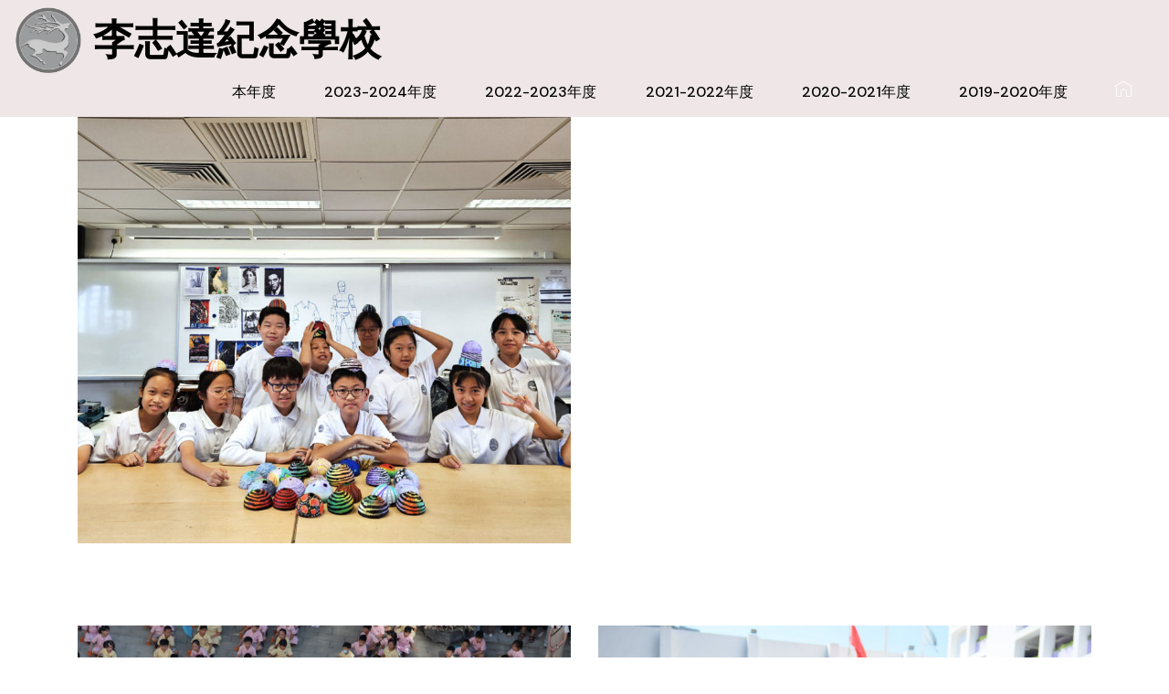

--- FILE ---
content_type: text/html
request_url: https://www.lctms.edu.hk/photo/index.html
body_size: 12713
content:
<!DOCTYPE html>
<html  >
<head>
  <!-- Site made with Mobirise Website Builder v4.12.4, https://mobirise.com -->
  <meta charset="UTF-8">
  <meta http-equiv="X-UA-Compatible" content="IE=edge">
  <meta name="generator" content="Mobirise v4.12.4, mobirise.com">
  <meta name="viewport" content="width=device-width, initial-scale=1, minimum-scale=1">
  <link rel="shortcut icon" href="assets/images/0-122x120.png" type="image/x-icon">
  <meta name="description" content="">
  
  
  <title>Home</title>
  <link rel="stylesheet" href="assets/web/assets/mobirise-icons/mobirise-icons.css">
  <link rel="stylesheet" href="assets/tether/tether.min.css">
  <link rel="stylesheet" href="assets/bootstrap/css/bootstrap.min.css">
  <link rel="stylesheet" href="assets/bootstrap/css/bootstrap-grid.min.css">
  <link rel="stylesheet" href="assets/bootstrap/css/bootstrap-reboot.min.css">
  <link rel="stylesheet" href="assets/dropdown/css/style.css">
  <link rel="stylesheet" href="assets/socicon/css/styles.css">
  <link rel="stylesheet" href="assets/theme/css/style.css">
  <link rel="preload" as="style" href="assets/mobirise/css/mbr-additional.css"><link rel="stylesheet" href="assets/mobirise/css/mbr-additional.css" type="text/css">
  
  
  

</head>
<body>
  <section class="menu cid-rOYECa2CKS" once="menu" id="menu02-1">

    


    <nav class="navbar navbar-dropdown navbar-fixed-top navbar-expand-lg">
        <div class="navbar-brand">
            <span class="navbar-logo">
                <a href="https://www.lctms.edu.hk/">
                    <img src="assets/images/0-122x120.png" alt="Mobirise" title="" style="height: 4.5rem;">
                </a>
            </span>
            <span class="navbar-caption-wrap"><a class="navbar-caption text-black display-2" href="https://www.lctms.edu.hk/">
                    李志達紀念學校</a></span>
        </div>
        <button class="navbar-toggler" type="button" data-toggle="collapse" data-target="#navbarSupportedContent" aria-controls="navbarNavAltMarkup" aria-expanded="false" aria-label="Toggle navigation">
            <div class="hamburger">
                <span></span>
                <span></span>
                <span></span>
                <span></span>
            </div>
        </button>
        <div class="collapse navbar-collapse" id="navbarSupportedContent">
            <ul class="navbar-nav nav-dropdown nav-right" data-app-modern-menu="true"><li class="nav-item">
                    <a class="nav-link link text-black display-4" href="index.html">
                        本年度</a>
                </li><li class="nav-item"><a class="nav-link link text-black display-4" href="page11.html" target="_blank">
                        2023-2024年度</a></li><li class="nav-item"><a class="nav-link link text-black display-4" href="page9.html" target="_blank">2022-2023年度</a></li><li class="nav-item"><a class="nav-link link text-black display-4" href="page8.html" target="_blank">2021-2022年度</a></li><li class="nav-item"><a class="nav-link link text-black display-4" href="page10.html" target="_blank">2020-2021年度</a></li><li class="nav-item"><a class="nav-link link text-black display-4" href="page7.html" target="_blank">2019-2020年度</a></li></ul>
            <div class="icons-menu">
                <a href="https://mobirise.com" target="_blank">
                    <span class="p-2 mbr-iconfont mbri-home"></span>
                </a>
                
                
                
                
                
            </div>
            
        </div>
    </nav>
</section>

<section class="cid-utMieZj00D" id="image08-aj">

    

    <div class="container">
        <div class="row">
            <div class="col-md-6 sm-pb">

                <div class="image-block">
                    <a href="https://www.lctms.edu.hk/%E7%9B%B8%E7%89%87%E5%8D%80/2024-2025/P5-6%E8%A6%96%E8%97%9D%E7%B2%BE%E8%8B%B1_%E4%B8%AD%E5%AD%B8%E8%97%9D%E8%A1%93%E5%B7%A5%E4%BD%9C%E5%9D%8A/index.html" target="_blank"><img src="assets/images/1-4-1080x810.jpg" alt="Mobirise" title=""></a>
                    <figcaption class="mbr-figure-caption mbr-figure-caption-over">
                        <div class="wrap">
                            <h4 class="pb-2 mbr-white align-center mbr-fonts-style display-2">
                                P5-6視藝精英<br>中學藝術工作坊</h4>

                            <p class="pb-2 mbr-white align-center mbr-fonts-style display-7"></p>
                        </div>
                    </figcaption>
                </div>
            </div>

            <div class="col-md-6">
                <div class="image-block">
                    <img src="assets/images/-1080x1080.jpg" alt="Mobirise" title="">
                    <figcaption class="mbr-figure-caption mbr-figure-caption-over">
                        <div class="wrap">
                            <h4 class="pb-2 mbr-white align-center mbr-fonts-style display-5"></h4>

                            <p class="pb-2 mbr-white align-center mbr-fonts-style display-7"></p>
                        </div>
                    </figcaption>
                </div>

            </div>
        </div>

    </div>


</section>

<section class="cid-utcORz3HSv" id="image08-ai">

    

    <div class="container">
        <div class="row">
            <div class="col-md-6 sm-pb">

                <div class="image-block">
                    <a href="https://www.lctms.edu.hk/%E7%9B%B8%E7%89%87%E5%8D%80/2024-2025/111%E7%B4%B0%E5%91%B3%E2%80%A7%E7%B4%B0%E8%81%BD%E5%85%A8%E6%A0%A1%E6%88%B6%E5%A4%96%E9%9F%B3%E6%A8%82%E6%9C%83/" target="_blank"><img src="assets/images/1.5f002-1080x720.jpg" alt="Mobirise" title=""></a>
                    <figcaption class="mbr-figure-caption mbr-figure-caption-over">
                        <div class="wrap">
                            <h4 class="pb-2 mbr-white align-center mbr-fonts-style display-2">1 1 1「細味 ‧ 細聽」<br>全校戶外音樂會</h4>

                            <p class="pb-2 mbr-white align-center mbr-fonts-style display-7"></p>
                        </div>
                    </figcaption>
                </div>
            </div>

            <div class="col-md-6">
                <div class="image-block">
                    <a href="https://www.lctms.edu.hk/%E7%9B%B8%E7%89%87%E5%8D%80/2024-2025/%E8%8B%B1%E6%96%87%E7%A7%91%20%E8%90%AC%E8%81%96%E7%AF%80%E6%B4%BB%E5%8B%95/index.html" target="_blank"><img src="assets/images/dsc-9258-1080x720.jpg" alt="Mobirise" title=""></a>
                    <figcaption class="mbr-figure-caption mbr-figure-caption-over">
                        <div class="wrap">
                            <h4 class="pb-2 mbr-white align-center mbr-fonts-style display-2">英文科 萬聖節活動</h4>

                            <p class="pb-2 mbr-white align-center mbr-fonts-style display-7"></p>
                        </div>
                    </figcaption>
                </div>

            </div>
        </div>

    </div>


</section>

<section class="cid-upx1IZi9jw" id="image08-af">

    

    <div class="container">
        <div class="row">
            <div class="col-md-6 sm-pb">

                <div class="image-block">
                    <a href="https://www.lctms.edu.hk/%E7%9B%B8%E7%89%87%E5%8D%80/2024-2025/%E5%AE%B6%E9%95%B7%E7%BE%A9%E5%B7%A5%E8%BF%8E%E6%96%B0%E6%97%A5%E6%B4%BB%E5%8B%95%E8%8A%B1%E7%B5%AE2425/index.html"><img src="assets/images/dsc-4254-1080x720.jpg" alt="Mobirise" title=""></a>
                    <figcaption class="mbr-figure-caption mbr-figure-caption-over">
                        <div class="wrap">
                            <h4 class="pb-2 mbr-white align-center mbr-fonts-style display-2">
                                家長義工迎新日活動花絮</h4>

                            <p class="pb-2 mbr-white align-center mbr-fonts-style display-7"></p>
                        </div>
                    </figcaption>
                </div>
            </div>

            <div class="col-md-6">
                <div class="image-block">
                    <a href="https://www.lctms.edu.hk/%E7%9B%B8%E7%89%87%E5%8D%80/2024-2025/%E6%97%85%E8%A1%8C%E6%97%A5/index.html"><img src="assets/images/2d-5-855x1140.jpg" alt="Mobirise" title=""></a>
                    <figcaption class="mbr-figure-caption mbr-figure-caption-over">
                        <div class="wrap">
                            <h4 class="pb-2 mbr-white align-center mbr-fonts-style display-2">旅行日</h4>

                            <p class="pb-2 mbr-white align-center mbr-fonts-style display-7"></p>
                        </div>
                    </figcaption>
                </div>

            </div>
        </div>

    </div>


</section>

<section class="cid-ungUiHryNj" id="image08-ad">

    

    <div class="container">
        <div class="row">
            <div class="col-md-6 sm-pb">

                <div class="image-block">
                    <a href="https://www.lctms.edu.hk/%E7%9B%B8%E7%89%87%E5%8D%80/2024-2025/%E9%96%8B%E5%AD%B8%E6%97%A5/"><img src="assets/images/3v0a1357-1080x720.jpeg" alt="Mobirise" title=""></a>
                    <figcaption class="mbr-figure-caption mbr-figure-caption-over">
                        <div class="wrap">
                            <h4 class="pb-2 mbr-white align-center mbr-fonts-style display-2">開學日</h4>

                            <p class="pb-2 mbr-white align-center mbr-fonts-style display-7"></p>
                        </div>
                    </figcaption>
                </div>
            </div>

            <div class="col-md-6">
                <div class="image-block">
                    <a href="https://www.lctms.edu.hk/%E7%9B%B8%E7%89%87%E5%8D%80/2024-2025/%E5%A4%A7%E5%9F%94%E8%AD%A6%E5%8D%80%E6%8F%90%E5%AD%90%E5%A4%A7%E4%BD%BF%E6%B4%BB%E5%8B%95/" target="_blank"><img src="assets/images/a1-1080x810.jpg" alt="Mobirise" title=""></a>
                    <figcaption class="mbr-figure-caption mbr-figure-caption-over">
                        <div class="wrap">
                            <h4 class="pb-2 mbr-white align-center mbr-fonts-style display-2">大埔警區<br>提子大使活動</h4>

                            <p class="pb-2 mbr-white align-center mbr-fonts-style display-7"></p>
                        </div>
                    </figcaption>
                </div>

            </div>
        </div>

    </div>


</section>

<section class="cid-rRAD7dpRWe" id="footer5-11">

    

    

    <div class="container">
        <div class="media-container-row">
            <div class="col-md-3">
                <div class="media-wrap">
                    
                       <img src="assets/images/00-168x165.png" alt="Mobirise" title="">
                    
                </div>
            </div>
            <div class="col-md-9">
                <p class="mbr-text align-right links mbr-fonts-style display-7"></p>
            </div>
        </div>
        <div class="footer-lower">
            <div class="media-container-row">
                <div class="col-md-12">
                    <hr>
                </div>
            </div>
            <div class="media-container-row mbr-white">
                <div class="col-md-6 copyright">
                    <p class="mbr-text mbr-fonts-style display-7">
                        © Copyright 2023 LCTMS - All Rights Reserved
                    </p>
                </div>
                <div class="col-md-6">
                    <div class="social-list align-right">
                        <div class="soc-item">
                            <a href="https://twitter.com/mobirise" target="_blank">
                                <span class="mbr-iconfont mbr-iconfont-social socicon-facebook socicon"></span>
                            </a>
                        </div>
                        
                        
                        
                        
                        
                    </div>
                </div>
            </div>
        </div>
    </div>
</section>


  <script src="assets/web/assets/jquery/jquery.min.js"></script>
  <script src="assets/popper/popper.min.js"></script>
  <script src="assets/tether/tether.min.js"></script>
  <script src="assets/bootstrap/js/bootstrap.min.js"></script>
  <script src="assets/smoothscroll/smooth-scroll.js"></script>
  <script src="assets/dropdown/js/nav-dropdown.js"></script>
  <script src="assets/dropdown/js/navbar-dropdown.js"></script>
  <script src="assets/touchswipe/jquery.touch-swipe.min.js"></script>
  <script src="assets/theme/js/script.js"></script>
  
  

</body>
</html>

--- FILE ---
content_type: text/css
request_url: https://www.lctms.edu.hk/photo/assets/mobirise/css/mbr-additional.css
body_size: 269726
content:
@import url(https://fonts.googleapis.com/css?family=DM+Sans:400,400i,500,500i,700,700i&display=swap);





body {
  font-family: DM Sans;
}
.display-1 {
  font-family: 'DM Sans', sans-serif;
  font-size: 4.4rem;
}
.display-1 > .mbr-iconfont {
  font-size: 7.04rem;
}
.display-2 {
  font-family: 'DM Sans', sans-serif;
  font-size: 2.8rem;
  line-height: 1.3;
}
.display-2 > .mbr-iconfont {
  font-size: 4.48rem;
}
.display-4 {
  font-family: 'DM Sans', sans-serif;
  font-size: 1rem;
  line-height: 1.2;
}
.display-4 > .mbr-iconfont {
  font-size: 1.6rem;
}
.display-5 {
  font-family: 'DM Sans', sans-serif;
  font-size: 1.2rem;
  line-height: 1.4;
}
.display-5 > .mbr-iconfont {
  font-size: 1.92rem;
}
.display-7 {
  font-family: 'DM Sans', sans-serif;
  font-size: 1rem;
}
.display-7 > .mbr-iconfont {
  font-size: 1.6rem;
}
/* ---- Fluid typography for mobile devices ---- */
/* 1.4 - font scale ratio ( bootstrap == 1.42857 ) */
/* 100vw - current viewport width */
/* (48 - 20)  48 == 48rem == 768px, 20 == 20rem == 320px(minimal supported viewport) */
/* 0.65 - min scale variable, may vary */
@media (max-width: 768px) {
  .display-1 {
    font-size: 3.52rem;
    font-size: calc( 2.19rem + (4.4 - 2.19) * ((100vw - 20rem) / (48 - 20)));
    line-height: calc( 1.4 * (2.19rem + (4.4 - 2.19) * ((100vw - 20rem) / (48 - 20))));
  }
  .display-2 {
    font-size: 2.24rem;
    font-size: calc( 1.63rem + (2.8 - 1.63) * ((100vw - 20rem) / (48 - 20)));
    line-height: calc( 1.4 * (1.63rem + (2.8 - 1.63) * ((100vw - 20rem) / (48 - 20))));
  }
  .display-4 {
    font-size: 0.8rem;
    font-size: calc( 1rem + (1 - 1) * ((100vw - 20rem) / (48 - 20)));
    line-height: calc( 1.4 * (1rem + (1 - 1) * ((100vw - 20rem) / (48 - 20))));
  }
  .display-5 {
    font-size: 0.96rem;
    font-size: calc( 1.07rem + (1.2 - 1.07) * ((100vw - 20rem) / (48 - 20)));
    line-height: calc( 1.4 * (1.07rem + (1.2 - 1.07) * ((100vw - 20rem) / (48 - 20))));
  }
}
/* Buttons */
.btn {
  padding: 1rem 3rem;
  border-radius: 3px;
}
.btn-sm {
  padding: 0.6rem 1.5rem;
  border-radius: 3px;
}
.btn-md {
  padding: 1rem 2.6rem;
  border-radius: 6px;
}
.btn-lg {
  padding: 1.2rem 3.2rem;
  border-radius: 6px;
}
.bg-primary {
  background-color: #e1201d !important;
}
.bg-success {
  background-color: #f7ed4a !important;
}
.bg-info {
  background-color: #82786e !important;
}
.bg-warning {
  background-color: #879a9f !important;
}
.bg-danger {
  background-color: #b1a374 !important;
}
.btn-primary,
.btn-primary:active {
  background-color: #e1201d !important;
  border-color: #e1201d !important;
  color: #ffffff !important;
}
.btn-primary:hover,
.btn-primary:focus,
.btn-primary.focus,
.btn-primary.active {
  color: #ffffff !important;
  background-color: #9d1614 !important;
  border-color: #9d1614 !important;
}
.btn-primary.disabled,
.btn-primary:disabled {
  color: #ffffff !important;
  background-color: #9d1614 !important;
  border-color: #9d1614 !important;
}
.btn-secondary,
.btn-secondary:active {
  background-color: #149dcc !important;
  border-color: #149dcc !important;
  color: #ffffff !important;
}
.btn-secondary:hover,
.btn-secondary:focus,
.btn-secondary.focus,
.btn-secondary.active {
  color: #ffffff !important;
  background-color: #0d6786 !important;
  border-color: #0d6786 !important;
}
.btn-secondary.disabled,
.btn-secondary:disabled {
  color: #ffffff !important;
  background-color: #0d6786 !important;
  border-color: #0d6786 !important;
}
.btn-info,
.btn-info:active {
  background-color: #82786e !important;
  border-color: #82786e !important;
  color: #ffffff !important;
}
.btn-info:hover,
.btn-info:focus,
.btn-info.focus,
.btn-info.active {
  color: #ffffff !important;
  background-color: #59524b !important;
  border-color: #59524b !important;
}
.btn-info.disabled,
.btn-info:disabled {
  color: #ffffff !important;
  background-color: #59524b !important;
  border-color: #59524b !important;
}
.btn-success,
.btn-success:active {
  background-color: #f7ed4a !important;
  border-color: #f7ed4a !important;
  color: #3f3c03 !important;
}
.btn-success:hover,
.btn-success:focus,
.btn-success.focus,
.btn-success.active {
  color: #3f3c03 !important;
  background-color: #eadd0a !important;
  border-color: #eadd0a !important;
}
.btn-success.disabled,
.btn-success:disabled {
  color: #3f3c03 !important;
  background-color: #eadd0a !important;
  border-color: #eadd0a !important;
}
.btn-warning,
.btn-warning:active {
  background-color: #879a9f !important;
  border-color: #879a9f !important;
  color: #ffffff !important;
}
.btn-warning:hover,
.btn-warning:focus,
.btn-warning.focus,
.btn-warning.active {
  color: #ffffff !important;
  background-color: #617479 !important;
  border-color: #617479 !important;
}
.btn-warning.disabled,
.btn-warning:disabled {
  color: #ffffff !important;
  background-color: #617479 !important;
  border-color: #617479 !important;
}
.btn-danger,
.btn-danger:active {
  background-color: #b1a374 !important;
  border-color: #b1a374 !important;
  color: #ffffff !important;
}
.btn-danger:hover,
.btn-danger:focus,
.btn-danger.focus,
.btn-danger.active {
  color: #ffffff !important;
  background-color: #8b7d4e !important;
  border-color: #8b7d4e !important;
}
.btn-danger.disabled,
.btn-danger:disabled {
  color: #ffffff !important;
  background-color: #8b7d4e !important;
  border-color: #8b7d4e !important;
}
.btn-white {
  color: #333333 !important;
}
.btn-white,
.btn-white:active {
  background-color: #ffffff !important;
  border-color: #ffffff !important;
  color: #808080 !important;
}
.btn-white:hover,
.btn-white:focus,
.btn-white.focus,
.btn-white.active {
  color: #808080 !important;
  background-color: #d9d9d9 !important;
  border-color: #d9d9d9 !important;
}
.btn-white.disabled,
.btn-white:disabled {
  color: #808080 !important;
  background-color: #d9d9d9 !important;
  border-color: #d9d9d9 !important;
}
.btn-black,
.btn-black:active {
  background-color: #333333 !important;
  border-color: #333333 !important;
  color: #ffffff !important;
}
.btn-black:hover,
.btn-black:focus,
.btn-black.focus,
.btn-black.active {
  color: #ffffff !important;
  background-color: #0d0d0d !important;
  border-color: #0d0d0d !important;
}
.btn-black.disabled,
.btn-black:disabled {
  color: #ffffff !important;
  background-color: #0d0d0d !important;
  border-color: #0d0d0d !important;
}
.btn-primary-outline,
.btn-primary-outline:active {
  background: none;
  border-color: #871311;
  color: #871311;
}
.btn-primary-outline:hover,
.btn-primary-outline:focus,
.btn-primary-outline.focus,
.btn-primary-outline.active {
  color: #ffffff;
  background-color: #e1201d;
  border-color: #e1201d;
}
.btn-primary-outline.disabled,
.btn-primary-outline:disabled {
  color: #ffffff !important;
  background-color: #e1201d !important;
  border-color: #e1201d !important;
}
.btn-secondary-outline,
.btn-secondary-outline:active {
  background: none;
  border-color: #0b566f;
  color: #0b566f;
}
.btn-secondary-outline:hover,
.btn-secondary-outline:focus,
.btn-secondary-outline.focus,
.btn-secondary-outline.active {
  color: #ffffff;
  background-color: #149dcc;
  border-color: #149dcc;
}
.btn-secondary-outline.disabled,
.btn-secondary-outline:disabled {
  color: #ffffff !important;
  background-color: #149dcc !important;
  border-color: #149dcc !important;
}
.btn-info-outline,
.btn-info-outline:active {
  background: none;
  border-color: #4b453f;
  color: #4b453f;
}
.btn-info-outline:hover,
.btn-info-outline:focus,
.btn-info-outline.focus,
.btn-info-outline.active {
  color: #ffffff;
  background-color: #82786e;
  border-color: #82786e;
}
.btn-info-outline.disabled,
.btn-info-outline:disabled {
  color: #ffffff !important;
  background-color: #82786e !important;
  border-color: #82786e !important;
}
.btn-success-outline,
.btn-success-outline:active {
  background: none;
  border-color: #d2c609;
  color: #d2c609;
}
.btn-success-outline:hover,
.btn-success-outline:focus,
.btn-success-outline.focus,
.btn-success-outline.active {
  color: #3f3c03;
  background-color: #f7ed4a;
  border-color: #f7ed4a;
}
.btn-success-outline.disabled,
.btn-success-outline:disabled {
  color: #3f3c03 !important;
  background-color: #f7ed4a !important;
  border-color: #f7ed4a !important;
}
.btn-warning-outline,
.btn-warning-outline:active {
  background: none;
  border-color: #55666b;
  color: #55666b;
}
.btn-warning-outline:hover,
.btn-warning-outline:focus,
.btn-warning-outline.focus,
.btn-warning-outline.active {
  color: #ffffff;
  background-color: #879a9f;
  border-color: #879a9f;
}
.btn-warning-outline.disabled,
.btn-warning-outline:disabled {
  color: #ffffff !important;
  background-color: #879a9f !important;
  border-color: #879a9f !important;
}
.btn-danger-outline,
.btn-danger-outline:active {
  background: none;
  border-color: #7a6e45;
  color: #7a6e45;
}
.btn-danger-outline:hover,
.btn-danger-outline:focus,
.btn-danger-outline.focus,
.btn-danger-outline.active {
  color: #ffffff;
  background-color: #b1a374;
  border-color: #b1a374;
}
.btn-danger-outline.disabled,
.btn-danger-outline:disabled {
  color: #ffffff !important;
  background-color: #b1a374 !important;
  border-color: #b1a374 !important;
}
.btn-black-outline,
.btn-black-outline:active {
  background: none;
  border-color: #000000;
  color: #000000;
}
.btn-black-outline:hover,
.btn-black-outline:focus,
.btn-black-outline.focus,
.btn-black-outline.active {
  color: #ffffff;
  background-color: #333333;
  border-color: #333333;
}
.btn-black-outline.disabled,
.btn-black-outline:disabled {
  color: #ffffff !important;
  background-color: #333333 !important;
  border-color: #333333 !important;
}
.btn-white-outline,
.btn-white-outline:active,
.btn-white-outline.active {
  background: none;
  border-color: #ffffff;
  color: #ffffff;
}
.btn-white-outline:hover,
.btn-white-outline:focus,
.btn-white-outline.focus {
  color: #333333;
  background-color: #ffffff;
  border-color: #ffffff;
}
.text-primary {
  color: #e1201d !important;
}
.text-secondary {
  color: #149dcc !important;
}
.text-success {
  color: #f7ed4a !important;
}
.text-info {
  color: #82786e !important;
}
.text-warning {
  color: #879a9f !important;
}
.text-danger {
  color: #b1a374 !important;
}
.text-white {
  color: #ffffff !important;
}
.text-black {
  color: #000000 !important;
}
a.text-primary:hover,
a.text-primary:focus {
  color: #871311 !important;
}
a.text-secondary:hover,
a.text-secondary:focus {
  color: #0b566f !important;
}
a.text-success:hover,
a.text-success:focus {
  color: #d2c609 !important;
}
a.text-info:hover,
a.text-info:focus {
  color: #4b453f !important;
}
a.text-warning:hover,
a.text-warning:focus {
  color: #55666b !important;
}
a.text-danger:hover,
a.text-danger:focus {
  color: #7a6e45 !important;
}
a.text-white:hover,
a.text-white:focus {
  color: #b3b3b3 !important;
}
a.text-black:hover,
a.text-black:focus {
  color: #4d4d4d !important;
}
.alert-success {
  background-color: #70c770;
}
.alert-info {
  background-color: #82786e;
}
.alert-warning {
  background-color: #879a9f;
}
.alert-danger {
  background-color: #b1a374;
}
.mbr-section-btn a.btn:not(.btn-form):hover,
.mbr-section-btn a.btn:not(.btn-form):focus {
  box-shadow: none !important;
}
.mbr-gallery-filter li.active .btn {
  background-color: #e1201d;
  border-color: #e1201d;
  color: #ffffff;
}
.mbr-gallery-filter li.active .btn:focus {
  box-shadow: none;
}
a,
a:hover {
  color: #e1201d;
}
.mbr-plan-header.bg-primary .mbr-plan-subtitle,
.mbr-plan-header.bg-primary .mbr-plan-price-desc {
  color: #f9d2d1;
}
.mbr-plan-header.bg-success .mbr-plan-subtitle,
.mbr-plan-header.bg-success .mbr-plan-price-desc {
  color: #ffffff;
}
.mbr-plan-header.bg-info .mbr-plan-subtitle,
.mbr-plan-header.bg-info .mbr-plan-price-desc {
  color: #beb8b2;
}
.mbr-plan-header.bg-warning .mbr-plan-subtitle,
.mbr-plan-header.bg-warning .mbr-plan-price-desc {
  color: #ced6d8;
}
.mbr-plan-header.bg-danger .mbr-plan-subtitle,
.mbr-plan-header.bg-danger .mbr-plan-price-desc {
  color: #dfd9c6;
}
/* Scroll to top button*/
.scrollToTop_wraper {
  display: none;
}
.form-control {
  font-family: 'DM Sans', sans-serif;
  font-size: 1rem;
}
.form-control > .mbr-iconfont {
  font-size: 1.6rem;
}
blockquote {
  border-color: #e1201d;
}
/* Forms */
.mbr-form .btn {
  margin: .4rem 0;
}
.jq-selectbox li:hover,
.jq-selectbox li.selected {
  background-color: #e1201d;
  color: #ffffff;
}
.jq-selectbox .jq-selectbox__trigger-arrow,
.jq-number__spin.minus:after,
.jq-number__spin.plus:after {
  transition: 0.4s;
  border-top-color: gray !important;
  border-bottom-color: gray !important;
}
.jq-selectbox:hover .jq-selectbox__trigger-arrow,
.jq-number__spin.minus:hover:after,
.jq-number__spin.plus:hover:after {
  border-top-color: #e1201d;
  border-bottom-color: #e1201d;
}
.xdsoft_datetimepicker .xdsoft_calendar td.xdsoft_default,
.xdsoft_datetimepicker .xdsoft_calendar td.xdsoft_current,
.xdsoft_datetimepicker .xdsoft_timepicker .xdsoft_time_box > div > div.xdsoft_current {
  color: #ffffff !important;
  background-color: #e1201d !important;
  box-shadow: none !important;
}
.xdsoft_datetimepicker .xdsoft_calendar td:hover,
.xdsoft_datetimepicker .xdsoft_timepicker .xdsoft_time_box > div > div:hover {
  color: #ffffff !important;
  background: #149dcc !important;
  box-shadow: none !important;
}
.lazy-bg {
  background-image: none !important;
}
.lazy-placeholder:not(section),
.lazy-none {
  display: block;
  position: relative;
  padding-bottom: 56.25%;
  width: 100%;
  height: auto;
}
iframe.lazy-placeholder,
.lazy-placeholder:after {
  content: '';
  position: absolute;
  width: 200px;
  height: 200px;
  background: transparent no-repeat center;
  background-size: contain;
  top: 50%;
  left: 50%;
  transform: translateX(-50%) translateY(-50%);
  background-image: url("data:image/svg+xml;charset=UTF-8,%3csvg width='32' height='32' viewBox='0 0 64 64' xmlns='http://www.w3.org/2000/svg' stroke='%23e1201d' %3e%3cg fill='none' fill-rule='evenodd'%3e%3cg transform='translate(16 16)' stroke-width='2'%3e%3ccircle stroke-opacity='.5' cx='16' cy='16' r='16'/%3e%3cpath d='M32 16c0-9.94-8.06-16-16-16'%3e%3canimateTransform attributeName='transform' type='rotate' from='0 16 16' to='360 16 16' dur='1s' repeatCount='indefinite'/%3e%3c/path%3e%3c/g%3e%3c/g%3e%3c/svg%3e");
}
section.lazy-placeholder:after {
  opacity: 0.5;
}
.cid-rOYECa2CKS .dropdown-item:before {
  font-family: MobiriseIcons !important;
  content: '\e966';
  display: inline-block;
  width: 0;
  position: absolute;
  left: 1rem;
  top: 0.5rem;
  margin-right: 0.5rem;
  line-height: 1;
  font-size: inherit;
  vertical-align: middle;
  text-align: center;
  overflow: hidden;
  -webkit-transform: scale(0, 1);
  transform: scale(0, 1);
  -webkit-transition: all 0.25s ease-in-out;
  -moz-transition: all 0.25s ease-in-out;
  transition: all 0.25s ease-in-out;
}
.cid-rOYECa2CKS .nav-item:focus,
.cid-rOYECa2CKS .nav-link:focus {
  outline: none;
}
.cid-rOYECa2CKS .dropdown .dropdown-menu .dropdown-item {
  width: auto;
  -webkit-transition: all 0.25s ease-in-out;
  -moz-transition: all 0.25s ease-in-out;
  transition: all 0.25s ease-in-out;
}
.cid-rOYECa2CKS .dropdown .dropdown-menu .dropdown-item::after {
  right: 0.5rem;
}
.cid-rOYECa2CKS .dropdown .dropdown-menu .dropdown-item .mbr-iconfont {
  margin-left: -1.8rem;
  padding-right: 1rem;
  font-size: inherit;
}
.cid-rOYECa2CKS .dropdown .dropdown-menu .dropdown-item .mbr-iconfont:before {
  display: inline-block;
  -webkit-transform: scale(1, 1);
  transform: scale(1, 1);
  -webkit-transition: all 0.25s ease-in-out;
  -moz-transition: all 0.25s ease-in-out;
  transition: all 0.25s ease-in-out;
}
.cid-rOYECa2CKS .collapsed .dropdown-menu .dropdown-item:before {
  display: none;
}
.cid-rOYECa2CKS .collapsed .dropdown .dropdown-menu .dropdown-item {
  padding: 0.235em 1.5em 0.235em 1.5em !important;
  transition: none;
  margin: 0 !important;
}
.cid-rOYECa2CKS .navbar {
  min-height: 77px;
  transition: all .3s;
  background: #efe7e7;
}
.cid-rOYECa2CKS .navbar.opened {
  transition: all .3s;
  background: #efe7e7 !important;
}
.cid-rOYECa2CKS .navbar .dropdown-item {
  padding: .235rem 1.5rem;
}
.cid-rOYECa2CKS .navbar .navbar-collapse {
  -webkit-justify-content: flex-end;
  justify-content: flex-end;
  z-index: 1;
}
.cid-rOYECa2CKS .navbar.collapsed .nav-item .nav-link::before {
  display: none;
}
.cid-rOYECa2CKS .navbar.collapsed.opened .dropdown-menu {
  top: 0;
}
@media (min-width: 992px) {
  .cid-rOYECa2CKS .navbar.collapsed.opened:not(.navbar-short) .navbar-collapse {
    max-height: calc(98.5vh - 4.5rem);
  }
}
.cid-rOYECa2CKS .navbar.collapsed .dropdown-menu {
  background: transparent !important;
}
.cid-rOYECa2CKS .navbar.collapsed .dropdown-menu .dropdown-submenu {
  left: 0 !important;
}
.cid-rOYECa2CKS .navbar.collapsed .dropdown-menu .dropdown-item:after {
  right: auto;
}
.cid-rOYECa2CKS .navbar.collapsed .dropdown-menu .dropdown-toggle[data-toggle="dropdown-submenu"]:after {
  margin-left: .25rem;
  border-top: 0.35em solid;
  border-right: 0.35em solid transparent;
  border-left: 0.35em solid transparent;
  border-bottom: 0;
  top: 55%;
}
.cid-rOYECa2CKS .navbar.collapsed ul.navbar-nav li {
  margin: auto;
}
.cid-rOYECa2CKS .navbar.collapsed .dropdown-menu .dropdown-item {
  padding: .25rem 1.5rem;
  text-align: center;
}
.cid-rOYECa2CKS .navbar.collapsed .icons-menu {
  padding-left: 0;
  padding-top: .5rem;
  padding-bottom: .5rem;
}
@media (max-width: 991px) {
  .cid-rOYECa2CKS .navbar .nav-item .nav-link::before {
    display: none;
  }
  .cid-rOYECa2CKS .navbar.opened .dropdown-menu {
    top: 0;
  }
  .cid-rOYECa2CKS .navbar .dropdown-menu {
    background: transparent !important;
  }
  .cid-rOYECa2CKS .navbar .dropdown-menu .dropdown-submenu {
    left: 0 !important;
  }
  .cid-rOYECa2CKS .navbar .dropdown-menu .dropdown-item:after {
    right: auto;
  }
  .cid-rOYECa2CKS .navbar .dropdown-menu .dropdown-toggle[data-toggle="dropdown-submenu"]:after {
    margin-left: .25rem;
    border-top: 0.35em solid;
    border-right: 0.35em solid transparent;
    border-left: 0.35em solid transparent;
    border-bottom: 0;
    top: 55%;
  }
  .cid-rOYECa2CKS .navbar .navbar-logo img {
    height: 3.8rem !important;
  }
  .cid-rOYECa2CKS .navbar ul.navbar-nav li {
    margin: auto;
  }
  .cid-rOYECa2CKS .navbar .dropdown-menu .dropdown-item {
    padding: .25rem 1.5rem !important;
    text-align: center;
  }
  .cid-rOYECa2CKS .navbar .navbar-brand {
    -webkit-flex-shrink: initial;
    flex-shrink: initial;
    -webkit-flex-basis: auto;
    flex-basis: auto;
    word-break: break-word;
  }
  .cid-rOYECa2CKS .navbar .navbar-toggler {
    -webkit-flex-basis: auto;
    flex-basis: auto;
  }
  .cid-rOYECa2CKS .navbar .icons-menu {
    padding-left: 0;
    padding-top: .5rem;
    padding-bottom: .5rem;
  }
}
.cid-rOYECa2CKS .navbar.navbar-short {
  background: #efe7e7 !important;
  min-height: 60px;
}
.cid-rOYECa2CKS .navbar.navbar-short .navbar-logo img {
  height: 3rem !important;
}
.cid-rOYECa2CKS .navbar.navbar-short .navbar-brand {
  padding: 0;
}
.cid-rOYECa2CKS .navbar-brand {
  -webkit-flex-shrink: 0;
  flex-shrink: 0;
  -webkit-align-items: center;
  align-items: center;
  margin-right: 0;
  padding: 0;
  transition: all .3s;
  word-break: break-word;
  z-index: 1;
}
.cid-rOYECa2CKS .navbar-brand .navbar-caption {
  line-height: inherit !important;
}
.cid-rOYECa2CKS .navbar-brand .navbar-logo a {
  outline: none;
}
.cid-rOYECa2CKS .dropdown-item.active,
.cid-rOYECa2CKS .dropdown-item:active {
  background-color: transparent;
}
.cid-rOYECa2CKS .navbar-expand-lg .navbar-nav .nav-link {
  padding: 0;
}
.cid-rOYECa2CKS .nav-dropdown .link.dropdown-toggle {
  margin-right: 1.667em;
}
.cid-rOYECa2CKS .nav-dropdown .link.dropdown-toggle[aria-expanded="true"] {
  margin-right: 0;
  padding: 0.667em 1.667em;
}
.cid-rOYECa2CKS .navbar.navbar-expand-lg .dropdown .dropdown-menu {
  background: #efe7e7;
}
.cid-rOYECa2CKS .navbar.navbar-expand-lg .dropdown .dropdown-menu .dropdown-submenu {
  margin: 0;
  left: 100%;
}
.cid-rOYECa2CKS .navbar .dropdown.open > .dropdown-menu {
  display: block;
}
.cid-rOYECa2CKS ul.navbar-nav {
  -webkit-flex-wrap: wrap;
  flex-wrap: wrap;
}
.cid-rOYECa2CKS .navbar-buttons {
  text-align: center;
}
.cid-rOYECa2CKS button.navbar-toggler {
  outline: none;
  width: 31px;
  height: 20px;
  cursor: pointer;
  transition: all .2s;
  position: relative;
  -webkit-align-self: center;
  align-self: center;
}
.cid-rOYECa2CKS button.navbar-toggler .hamburger span {
  position: absolute;
  right: 0;
  width: 30px;
  height: 2px;
  border-right: 5px;
  background-color: #000000;
}
.cid-rOYECa2CKS button.navbar-toggler .hamburger span:nth-child(1) {
  top: 0;
  transition: all .2s;
}
.cid-rOYECa2CKS button.navbar-toggler .hamburger span:nth-child(2) {
  top: 8px;
  transition: all .15s;
}
.cid-rOYECa2CKS button.navbar-toggler .hamburger span:nth-child(3) {
  top: 8px;
  transition: all .15s;
}
.cid-rOYECa2CKS button.navbar-toggler .hamburger span:nth-child(4) {
  top: 16px;
  transition: all .2s;
}
.cid-rOYECa2CKS nav.opened .hamburger span:nth-child(1) {
  top: 8px;
  width: 0;
  opacity: 0;
  right: 50%;
  transition: all .2s;
}
.cid-rOYECa2CKS nav.opened .hamburger span:nth-child(2) {
  -webkit-transform: rotate(45deg);
  transform: rotate(45deg);
  transition: all .25s;
}
.cid-rOYECa2CKS nav.opened .hamburger span:nth-child(3) {
  -webkit-transform: rotate(-45deg);
  transform: rotate(-45deg);
  transition: all .25s;
}
.cid-rOYECa2CKS nav.opened .hamburger span:nth-child(4) {
  top: 8px;
  width: 0;
  opacity: 0;
  right: 50%;
  transition: all .2s;
}
.cid-rOYECa2CKS .navbar-dropdown {
  padding: .5rem 1rem;
  position: fixed;
}
.cid-rOYECa2CKS a.nav-link {
  display: flex;
  -webkit-align-items: center;
  align-items: center;
  -webkit-justify-content: center;
  justify-content: center;
}
.cid-rOYECa2CKS .mbr-iconfont {
  font-size: 1.5rem;
  padding-right: .5rem;
}
.cid-rOYECa2CKS .icons-menu {
  -webkit-flex-wrap: wrap;
  flex-wrap: wrap;
  display: flex;
  -webkit-justify-content: center;
  justify-content: center;
  padding-left: 1rem;
  padding-right: 1rem;
  text-align: center;
}
.cid-rOYECa2CKS .icons-menu span {
  font-size: 20px;
  color: #ffffff;
}
@media screen and (-ms-high-contrast: active), (-ms-high-contrast: none) {
  .cid-rOYECa2CKS .navbar {
    height: 77px;
  }
  .cid-rOYECa2CKS .navbar.opened {
    height: auto;
  }
  .cid-rOYECa2CKS .nav-item .nav-link:hover::before {
    width: 175%;
    max-width: calc(100% + 2rem);
    left: -1rem;
  }
}
.cid-utMieZj00D {
  background: #ffffff;
  padding-top: 45px;
  padding-bottom: 45px;
}
.cid-utMieZj00D .image-block {
  margin: auto;
  height: 550px;
  overflow: hidden;
  position: relative;
}
.cid-utMieZj00D .image-block:before {
  content: '';
  position: absolute;
  width: 100%;
  height: 100%;
  background-color: black;
  opacity: 0;
  left: 0;
  top: 0;
  transition: all 0.3s;
  pointer-events: none;
  z-index: 2;
}
.cid-utMieZj00D .image-block:hover:before {
  opacity: 0.4;
}
.cid-utMieZj00D .image-block:hover .wrap {
  opacity: 1;
}
.cid-utMieZj00D .image-block:hover img {
  transform: scale(1.05);
}
.cid-utMieZj00D figcaption {
  position: relative;
}
.cid-utMieZj00D figcaption .wrap {
  position: absolute;
  bottom: 0;
  width: 100%;
  opacity: 0;
  padding: 1rem;
  transition: all 0.3s;
  z-index: 3;
}
.cid-utMieZj00D img {
  width: 100%;
  height: 100%;
  transition: all 3s;
  object-fit: cover;
}
@media (max-width: 992px) {
  .cid-utMieZj00D .image-block {
    height: 400px;
  }
}
@media (max-width: 767px) {
  .cid-utMieZj00D .wrap {
    opacity: 1!important;
  }
  .cid-utMieZj00D .image-block:before {
    opacity: 0.2!important;
  }
  .cid-utMieZj00D .sm-pb {
    margin-bottom: 1rem;
  }
}
.cid-utcORz3HSv {
  background: #ffffff;
  padding-top: 45px;
  padding-bottom: 45px;
}
.cid-utcORz3HSv .image-block {
  margin: auto;
  height: 550px;
  overflow: hidden;
  position: relative;
}
.cid-utcORz3HSv .image-block:before {
  content: '';
  position: absolute;
  width: 100%;
  height: 100%;
  background-color: black;
  opacity: 0;
  left: 0;
  top: 0;
  transition: all 0.3s;
  pointer-events: none;
  z-index: 2;
}
.cid-utcORz3HSv .image-block:hover:before {
  opacity: 0.4;
}
.cid-utcORz3HSv .image-block:hover .wrap {
  opacity: 1;
}
.cid-utcORz3HSv .image-block:hover img {
  transform: scale(1.05);
}
.cid-utcORz3HSv figcaption {
  position: relative;
}
.cid-utcORz3HSv figcaption .wrap {
  position: absolute;
  bottom: 0;
  width: 100%;
  opacity: 0;
  padding: 1rem;
  transition: all 0.3s;
  z-index: 3;
}
.cid-utcORz3HSv img {
  width: 100%;
  height: 100%;
  transition: all 3s;
  object-fit: cover;
}
@media (max-width: 992px) {
  .cid-utcORz3HSv .image-block {
    height: 400px;
  }
}
@media (max-width: 767px) {
  .cid-utcORz3HSv .wrap {
    opacity: 1!important;
  }
  .cid-utcORz3HSv .image-block:before {
    opacity: 0.2!important;
  }
  .cid-utcORz3HSv .sm-pb {
    margin-bottom: 1rem;
  }
}
.cid-upx1IZi9jw {
  background: #ffffff;
  padding-top: 45px;
  padding-bottom: 45px;
}
.cid-upx1IZi9jw .image-block {
  margin: auto;
  height: 550px;
  overflow: hidden;
  position: relative;
}
.cid-upx1IZi9jw .image-block:before {
  content: '';
  position: absolute;
  width: 100%;
  height: 100%;
  background-color: black;
  opacity: 0;
  left: 0;
  top: 0;
  transition: all 0.3s;
  pointer-events: none;
  z-index: 2;
}
.cid-upx1IZi9jw .image-block:hover:before {
  opacity: 0.4;
}
.cid-upx1IZi9jw .image-block:hover .wrap {
  opacity: 1;
}
.cid-upx1IZi9jw .image-block:hover img {
  transform: scale(1.05);
}
.cid-upx1IZi9jw figcaption {
  position: relative;
}
.cid-upx1IZi9jw figcaption .wrap {
  position: absolute;
  bottom: 0;
  width: 100%;
  opacity: 0;
  padding: 1rem;
  transition: all 0.3s;
  z-index: 3;
}
.cid-upx1IZi9jw img {
  width: 100%;
  height: 100%;
  transition: all 3s;
  object-fit: cover;
}
@media (max-width: 992px) {
  .cid-upx1IZi9jw .image-block {
    height: 400px;
  }
}
@media (max-width: 767px) {
  .cid-upx1IZi9jw .wrap {
    opacity: 1!important;
  }
  .cid-upx1IZi9jw .image-block:before {
    opacity: 0.2!important;
  }
  .cid-upx1IZi9jw .sm-pb {
    margin-bottom: 1rem;
  }
}
.cid-ungUiHryNj {
  background: #ffffff;
  padding-top: 45px;
  padding-bottom: 45px;
}
.cid-ungUiHryNj .image-block {
  margin: auto;
  height: 550px;
  overflow: hidden;
  position: relative;
}
.cid-ungUiHryNj .image-block:before {
  content: '';
  position: absolute;
  width: 100%;
  height: 100%;
  background-color: black;
  opacity: 0;
  left: 0;
  top: 0;
  transition: all 0.3s;
  pointer-events: none;
  z-index: 2;
}
.cid-ungUiHryNj .image-block:hover:before {
  opacity: 0.4;
}
.cid-ungUiHryNj .image-block:hover .wrap {
  opacity: 1;
}
.cid-ungUiHryNj .image-block:hover img {
  transform: scale(1.05);
}
.cid-ungUiHryNj figcaption {
  position: relative;
}
.cid-ungUiHryNj figcaption .wrap {
  position: absolute;
  bottom: 0;
  width: 100%;
  opacity: 0;
  padding: 1rem;
  transition: all 0.3s;
  z-index: 3;
}
.cid-ungUiHryNj img {
  width: 100%;
  height: 100%;
  transition: all 3s;
  object-fit: cover;
}
@media (max-width: 992px) {
  .cid-ungUiHryNj .image-block {
    height: 400px;
  }
}
@media (max-width: 767px) {
  .cid-ungUiHryNj .wrap {
    opacity: 1!important;
  }
  .cid-ungUiHryNj .image-block:before {
    opacity: 0.2!important;
  }
  .cid-ungUiHryNj .sm-pb {
    margin-bottom: 1rem;
  }
}
.cid-rRAD7dpRWe {
  padding-top: 15px;
  padding-bottom: 45px;
  background-color: #ffffff;
}
@media (max-width: 767px) {
  .cid-rRAD7dpRWe .media-wrap {
    margin-bottom: 1rem;
    text-align: center;
  }
}
.cid-rRAD7dpRWe .media-wrap .mbr-iconfont-logo {
  font-size: 7rem;
  color: #f36;
}
.cid-rRAD7dpRWe .media-wrap img {
  height: 6rem;
}
.cid-rRAD7dpRWe .mbr-text {
  color: #767676;
}
@media (max-width: 767px) {
  .cid-rRAD7dpRWe .footer-lower .copyright {
    margin-bottom: 1rem;
    text-align: center;
  }
}
.cid-rRAD7dpRWe .footer-lower hr {
  margin: 1rem 0;
  border-color: #000;
  opacity: .05;
}
.cid-rRAD7dpRWe .footer-lower .social-list {
  padding-left: 0;
  margin-bottom: 0;
  list-style: none;
  display: flex;
  -webkit-flex-wrap: wrap;
  flex-wrap: wrap;
  -webkit-justify-content: flex-end;
  justify-content: flex-end;
}
.cid-rRAD7dpRWe .footer-lower .social-list .mbr-iconfont-social {
  font-size: 1.3rem;
  color: #232323;
}
.cid-rRAD7dpRWe .footer-lower .social-list .soc-item {
  margin: 0 .5rem;
}
.cid-rRAD7dpRWe .footer-lower .social-list a {
  margin: 0;
  opacity: .5;
  -webkit-transition: .2s linear;
  transition: .2s linear;
}
.cid-rRAD7dpRWe .footer-lower .social-list a:hover {
  opacity: 1;
}
@media (max-width: 767px) {
  .cid-rRAD7dpRWe .footer-lower .social-list {
    -webkit-justify-content: center;
    justify-content: center;
  }
}
.cid-rOYECa2CKS .dropdown-item:before {
  font-family: MobiriseIcons !important;
  content: '\e966';
  display: inline-block;
  width: 0;
  position: absolute;
  left: 1rem;
  top: 0.5rem;
  margin-right: 0.5rem;
  line-height: 1;
  font-size: inherit;
  vertical-align: middle;
  text-align: center;
  overflow: hidden;
  -webkit-transform: scale(0, 1);
  transform: scale(0, 1);
  -webkit-transition: all 0.25s ease-in-out;
  -moz-transition: all 0.25s ease-in-out;
  transition: all 0.25s ease-in-out;
}
.cid-rOYECa2CKS .nav-item:focus,
.cid-rOYECa2CKS .nav-link:focus {
  outline: none;
}
.cid-rOYECa2CKS .dropdown .dropdown-menu .dropdown-item {
  width: auto;
  -webkit-transition: all 0.25s ease-in-out;
  -moz-transition: all 0.25s ease-in-out;
  transition: all 0.25s ease-in-out;
}
.cid-rOYECa2CKS .dropdown .dropdown-menu .dropdown-item::after {
  right: 0.5rem;
}
.cid-rOYECa2CKS .dropdown .dropdown-menu .dropdown-item .mbr-iconfont {
  margin-left: -1.8rem;
  padding-right: 1rem;
  font-size: inherit;
}
.cid-rOYECa2CKS .dropdown .dropdown-menu .dropdown-item .mbr-iconfont:before {
  display: inline-block;
  -webkit-transform: scale(1, 1);
  transform: scale(1, 1);
  -webkit-transition: all 0.25s ease-in-out;
  -moz-transition: all 0.25s ease-in-out;
  transition: all 0.25s ease-in-out;
}
.cid-rOYECa2CKS .collapsed .dropdown-menu .dropdown-item:before {
  display: none;
}
.cid-rOYECa2CKS .collapsed .dropdown .dropdown-menu .dropdown-item {
  padding: 0.235em 1.5em 0.235em 1.5em !important;
  transition: none;
  margin: 0 !important;
}
.cid-rOYECa2CKS .navbar {
  min-height: 77px;
  transition: all .3s;
  background: #efe7e7;
}
.cid-rOYECa2CKS .navbar.opened {
  transition: all .3s;
  background: #efe7e7 !important;
}
.cid-rOYECa2CKS .navbar .dropdown-item {
  padding: .235rem 1.5rem;
}
.cid-rOYECa2CKS .navbar .navbar-collapse {
  -webkit-justify-content: flex-end;
  justify-content: flex-end;
  z-index: 1;
}
.cid-rOYECa2CKS .navbar.collapsed .nav-item .nav-link::before {
  display: none;
}
.cid-rOYECa2CKS .navbar.collapsed.opened .dropdown-menu {
  top: 0;
}
@media (min-width: 992px) {
  .cid-rOYECa2CKS .navbar.collapsed.opened:not(.navbar-short) .navbar-collapse {
    max-height: calc(98.5vh - 4.5rem);
  }
}
.cid-rOYECa2CKS .navbar.collapsed .dropdown-menu {
  background: transparent !important;
}
.cid-rOYECa2CKS .navbar.collapsed .dropdown-menu .dropdown-submenu {
  left: 0 !important;
}
.cid-rOYECa2CKS .navbar.collapsed .dropdown-menu .dropdown-item:after {
  right: auto;
}
.cid-rOYECa2CKS .navbar.collapsed .dropdown-menu .dropdown-toggle[data-toggle="dropdown-submenu"]:after {
  margin-left: .25rem;
  border-top: 0.35em solid;
  border-right: 0.35em solid transparent;
  border-left: 0.35em solid transparent;
  border-bottom: 0;
  top: 55%;
}
.cid-rOYECa2CKS .navbar.collapsed ul.navbar-nav li {
  margin: auto;
}
.cid-rOYECa2CKS .navbar.collapsed .dropdown-menu .dropdown-item {
  padding: .25rem 1.5rem;
  text-align: center;
}
.cid-rOYECa2CKS .navbar.collapsed .icons-menu {
  padding-left: 0;
  padding-top: .5rem;
  padding-bottom: .5rem;
}
@media (max-width: 991px) {
  .cid-rOYECa2CKS .navbar .nav-item .nav-link::before {
    display: none;
  }
  .cid-rOYECa2CKS .navbar.opened .dropdown-menu {
    top: 0;
  }
  .cid-rOYECa2CKS .navbar .dropdown-menu {
    background: transparent !important;
  }
  .cid-rOYECa2CKS .navbar .dropdown-menu .dropdown-submenu {
    left: 0 !important;
  }
  .cid-rOYECa2CKS .navbar .dropdown-menu .dropdown-item:after {
    right: auto;
  }
  .cid-rOYECa2CKS .navbar .dropdown-menu .dropdown-toggle[data-toggle="dropdown-submenu"]:after {
    margin-left: .25rem;
    border-top: 0.35em solid;
    border-right: 0.35em solid transparent;
    border-left: 0.35em solid transparent;
    border-bottom: 0;
    top: 55%;
  }
  .cid-rOYECa2CKS .navbar .navbar-logo img {
    height: 3.8rem !important;
  }
  .cid-rOYECa2CKS .navbar ul.navbar-nav li {
    margin: auto;
  }
  .cid-rOYECa2CKS .navbar .dropdown-menu .dropdown-item {
    padding: .25rem 1.5rem !important;
    text-align: center;
  }
  .cid-rOYECa2CKS .navbar .navbar-brand {
    -webkit-flex-shrink: initial;
    flex-shrink: initial;
    -webkit-flex-basis: auto;
    flex-basis: auto;
    word-break: break-word;
  }
  .cid-rOYECa2CKS .navbar .navbar-toggler {
    -webkit-flex-basis: auto;
    flex-basis: auto;
  }
  .cid-rOYECa2CKS .navbar .icons-menu {
    padding-left: 0;
    padding-top: .5rem;
    padding-bottom: .5rem;
  }
}
.cid-rOYECa2CKS .navbar.navbar-short {
  background: #efe7e7 !important;
  min-height: 60px;
}
.cid-rOYECa2CKS .navbar.navbar-short .navbar-logo img {
  height: 3rem !important;
}
.cid-rOYECa2CKS .navbar.navbar-short .navbar-brand {
  padding: 0;
}
.cid-rOYECa2CKS .navbar-brand {
  -webkit-flex-shrink: 0;
  flex-shrink: 0;
  -webkit-align-items: center;
  align-items: center;
  margin-right: 0;
  padding: 0;
  transition: all .3s;
  word-break: break-word;
  z-index: 1;
}
.cid-rOYECa2CKS .navbar-brand .navbar-caption {
  line-height: inherit !important;
}
.cid-rOYECa2CKS .navbar-brand .navbar-logo a {
  outline: none;
}
.cid-rOYECa2CKS .dropdown-item.active,
.cid-rOYECa2CKS .dropdown-item:active {
  background-color: transparent;
}
.cid-rOYECa2CKS .navbar-expand-lg .navbar-nav .nav-link {
  padding: 0;
}
.cid-rOYECa2CKS .nav-dropdown .link.dropdown-toggle {
  margin-right: 1.667em;
}
.cid-rOYECa2CKS .nav-dropdown .link.dropdown-toggle[aria-expanded="true"] {
  margin-right: 0;
  padding: 0.667em 1.667em;
}
.cid-rOYECa2CKS .navbar.navbar-expand-lg .dropdown .dropdown-menu {
  background: #efe7e7;
}
.cid-rOYECa2CKS .navbar.navbar-expand-lg .dropdown .dropdown-menu .dropdown-submenu {
  margin: 0;
  left: 100%;
}
.cid-rOYECa2CKS .navbar .dropdown.open > .dropdown-menu {
  display: block;
}
.cid-rOYECa2CKS ul.navbar-nav {
  -webkit-flex-wrap: wrap;
  flex-wrap: wrap;
}
.cid-rOYECa2CKS .navbar-buttons {
  text-align: center;
}
.cid-rOYECa2CKS button.navbar-toggler {
  outline: none;
  width: 31px;
  height: 20px;
  cursor: pointer;
  transition: all .2s;
  position: relative;
  -webkit-align-self: center;
  align-self: center;
}
.cid-rOYECa2CKS button.navbar-toggler .hamburger span {
  position: absolute;
  right: 0;
  width: 30px;
  height: 2px;
  border-right: 5px;
  background-color: #000000;
}
.cid-rOYECa2CKS button.navbar-toggler .hamburger span:nth-child(1) {
  top: 0;
  transition: all .2s;
}
.cid-rOYECa2CKS button.navbar-toggler .hamburger span:nth-child(2) {
  top: 8px;
  transition: all .15s;
}
.cid-rOYECa2CKS button.navbar-toggler .hamburger span:nth-child(3) {
  top: 8px;
  transition: all .15s;
}
.cid-rOYECa2CKS button.navbar-toggler .hamburger span:nth-child(4) {
  top: 16px;
  transition: all .2s;
}
.cid-rOYECa2CKS nav.opened .hamburger span:nth-child(1) {
  top: 8px;
  width: 0;
  opacity: 0;
  right: 50%;
  transition: all .2s;
}
.cid-rOYECa2CKS nav.opened .hamburger span:nth-child(2) {
  -webkit-transform: rotate(45deg);
  transform: rotate(45deg);
  transition: all .25s;
}
.cid-rOYECa2CKS nav.opened .hamburger span:nth-child(3) {
  -webkit-transform: rotate(-45deg);
  transform: rotate(-45deg);
  transition: all .25s;
}
.cid-rOYECa2CKS nav.opened .hamburger span:nth-child(4) {
  top: 8px;
  width: 0;
  opacity: 0;
  right: 50%;
  transition: all .2s;
}
.cid-rOYECa2CKS .navbar-dropdown {
  padding: .5rem 1rem;
  position: fixed;
}
.cid-rOYECa2CKS a.nav-link {
  display: flex;
  -webkit-align-items: center;
  align-items: center;
  -webkit-justify-content: center;
  justify-content: center;
}
.cid-rOYECa2CKS .mbr-iconfont {
  font-size: 1.5rem;
  padding-right: .5rem;
}
.cid-rOYECa2CKS .icons-menu {
  -webkit-flex-wrap: wrap;
  flex-wrap: wrap;
  display: flex;
  -webkit-justify-content: center;
  justify-content: center;
  padding-left: 1rem;
  padding-right: 1rem;
  text-align: center;
}
.cid-rOYECa2CKS .icons-menu span {
  font-size: 20px;
  color: #ffffff;
}
@media screen and (-ms-high-contrast: active), (-ms-high-contrast: none) {
  .cid-rOYECa2CKS .navbar {
    height: 77px;
  }
  .cid-rOYECa2CKS .navbar.opened {
    height: auto;
  }
  .cid-rOYECa2CKS .nav-item .nav-link:hover::before {
    width: 175%;
    max-width: calc(100% + 2rem);
    left: -1rem;
  }
}
#custom-html-f {
  /* Type valid CSS here */
}
#custom-html-f div {
  padding: 80px 0;
  color: #777;
  text-align: center;
}
#custom-html-f p {
  font-size: 60px;
  color: #777;
}
.cid-rRAuc2ZQk1 {
  padding-top: 15px;
  padding-bottom: 45px;
  background-color: #ffffff;
}
@media (max-width: 767px) {
  .cid-rRAuc2ZQk1 .media-wrap {
    margin-bottom: 1rem;
    text-align: center;
  }
}
.cid-rRAuc2ZQk1 .media-wrap .mbr-iconfont-logo {
  font-size: 7rem;
  color: #f36;
}
.cid-rRAuc2ZQk1 .media-wrap img {
  height: 6rem;
}
.cid-rRAuc2ZQk1 .mbr-text {
  color: #767676;
}
@media (max-width: 767px) {
  .cid-rRAuc2ZQk1 .footer-lower .copyright {
    margin-bottom: 1rem;
    text-align: center;
  }
}
.cid-rRAuc2ZQk1 .footer-lower hr {
  margin: 1rem 0;
  border-color: #000;
  opacity: .05;
}
.cid-rRAuc2ZQk1 .footer-lower .social-list {
  padding-left: 0;
  margin-bottom: 0;
  list-style: none;
  display: flex;
  -webkit-flex-wrap: wrap;
  flex-wrap: wrap;
  -webkit-justify-content: flex-end;
  justify-content: flex-end;
}
.cid-rRAuc2ZQk1 .footer-lower .social-list .mbr-iconfont-social {
  font-size: 1.3rem;
  color: #232323;
}
.cid-rRAuc2ZQk1 .footer-lower .social-list .soc-item {
  margin: 0 .5rem;
}
.cid-rRAuc2ZQk1 .footer-lower .social-list a {
  margin: 0;
  opacity: .5;
  -webkit-transition: .2s linear;
  transition: .2s linear;
}
.cid-rRAuc2ZQk1 .footer-lower .social-list a:hover {
  opacity: 1;
}
@media (max-width: 767px) {
  .cid-rRAuc2ZQk1 .footer-lower .social-list {
    -webkit-justify-content: center;
    justify-content: center;
  }
}
.cid-rRAuKsgoLX .dropdown-item:before {
  font-family: MobiriseIcons !important;
  content: '\e966';
  display: inline-block;
  width: 0;
  position: absolute;
  left: 1rem;
  top: 0.5rem;
  margin-right: 0.5rem;
  line-height: 1;
  font-size: inherit;
  vertical-align: middle;
  text-align: center;
  overflow: hidden;
  -webkit-transform: scale(0, 1);
  transform: scale(0, 1);
  -webkit-transition: all 0.25s ease-in-out;
  -moz-transition: all 0.25s ease-in-out;
  transition: all 0.25s ease-in-out;
}
.cid-rRAuKsgoLX .nav-item:focus,
.cid-rRAuKsgoLX .nav-link:focus {
  outline: none;
}
.cid-rRAuKsgoLX .dropdown .dropdown-menu .dropdown-item {
  width: auto;
  -webkit-transition: all 0.25s ease-in-out;
  -moz-transition: all 0.25s ease-in-out;
  transition: all 0.25s ease-in-out;
}
.cid-rRAuKsgoLX .dropdown .dropdown-menu .dropdown-item::after {
  right: 0.5rem;
}
.cid-rRAuKsgoLX .dropdown .dropdown-menu .dropdown-item .mbr-iconfont {
  margin-left: -1.8rem;
  padding-right: 1rem;
  font-size: inherit;
}
.cid-rRAuKsgoLX .dropdown .dropdown-menu .dropdown-item .mbr-iconfont:before {
  display: inline-block;
  -webkit-transform: scale(1, 1);
  transform: scale(1, 1);
  -webkit-transition: all 0.25s ease-in-out;
  -moz-transition: all 0.25s ease-in-out;
  transition: all 0.25s ease-in-out;
}
.cid-rRAuKsgoLX .collapsed .dropdown-menu .dropdown-item:before {
  display: none;
}
.cid-rRAuKsgoLX .collapsed .dropdown .dropdown-menu .dropdown-item {
  padding: 0.235em 1.5em 0.235em 1.5em !important;
  transition: none;
  margin: 0 !important;
}
.cid-rRAuKsgoLX .navbar {
  min-height: 77px;
  transition: all .3s;
  background: #efe7e7;
}
.cid-rRAuKsgoLX .navbar.opened {
  transition: all .3s;
  background: #efe7e7 !important;
}
.cid-rRAuKsgoLX .navbar .dropdown-item {
  padding: .235rem 1.5rem;
}
.cid-rRAuKsgoLX .navbar .navbar-collapse {
  -webkit-justify-content: flex-end;
  justify-content: flex-end;
  z-index: 1;
}
.cid-rRAuKsgoLX .navbar.collapsed .nav-item .nav-link::before {
  display: none;
}
.cid-rRAuKsgoLX .navbar.collapsed.opened .dropdown-menu {
  top: 0;
}
@media (min-width: 992px) {
  .cid-rRAuKsgoLX .navbar.collapsed.opened:not(.navbar-short) .navbar-collapse {
    max-height: calc(98.5vh - 4.5rem);
  }
}
.cid-rRAuKsgoLX .navbar.collapsed .dropdown-menu {
  background: transparent !important;
}
.cid-rRAuKsgoLX .navbar.collapsed .dropdown-menu .dropdown-submenu {
  left: 0 !important;
}
.cid-rRAuKsgoLX .navbar.collapsed .dropdown-menu .dropdown-item:after {
  right: auto;
}
.cid-rRAuKsgoLX .navbar.collapsed .dropdown-menu .dropdown-toggle[data-toggle="dropdown-submenu"]:after {
  margin-left: .25rem;
  border-top: 0.35em solid;
  border-right: 0.35em solid transparent;
  border-left: 0.35em solid transparent;
  border-bottom: 0;
  top: 55%;
}
.cid-rRAuKsgoLX .navbar.collapsed ul.navbar-nav li {
  margin: auto;
}
.cid-rRAuKsgoLX .navbar.collapsed .dropdown-menu .dropdown-item {
  padding: .25rem 1.5rem;
  text-align: center;
}
.cid-rRAuKsgoLX .navbar.collapsed .icons-menu {
  padding-left: 0;
  padding-top: .5rem;
  padding-bottom: .5rem;
}
@media (max-width: 991px) {
  .cid-rRAuKsgoLX .navbar .nav-item .nav-link::before {
    display: none;
  }
  .cid-rRAuKsgoLX .navbar.opened .dropdown-menu {
    top: 0;
  }
  .cid-rRAuKsgoLX .navbar .dropdown-menu {
    background: transparent !important;
  }
  .cid-rRAuKsgoLX .navbar .dropdown-menu .dropdown-submenu {
    left: 0 !important;
  }
  .cid-rRAuKsgoLX .navbar .dropdown-menu .dropdown-item:after {
    right: auto;
  }
  .cid-rRAuKsgoLX .navbar .dropdown-menu .dropdown-toggle[data-toggle="dropdown-submenu"]:after {
    margin-left: .25rem;
    border-top: 0.35em solid;
    border-right: 0.35em solid transparent;
    border-left: 0.35em solid transparent;
    border-bottom: 0;
    top: 55%;
  }
  .cid-rRAuKsgoLX .navbar .navbar-logo img {
    height: 3.8rem !important;
  }
  .cid-rRAuKsgoLX .navbar ul.navbar-nav li {
    margin: auto;
  }
  .cid-rRAuKsgoLX .navbar .dropdown-menu .dropdown-item {
    padding: .25rem 1.5rem !important;
    text-align: center;
  }
  .cid-rRAuKsgoLX .navbar .navbar-brand {
    -webkit-flex-shrink: initial;
    flex-shrink: initial;
    -webkit-flex-basis: auto;
    flex-basis: auto;
    word-break: break-word;
  }
  .cid-rRAuKsgoLX .navbar .navbar-toggler {
    -webkit-flex-basis: auto;
    flex-basis: auto;
  }
  .cid-rRAuKsgoLX .navbar .icons-menu {
    padding-left: 0;
    padding-top: .5rem;
    padding-bottom: .5rem;
  }
}
.cid-rRAuKsgoLX .navbar.navbar-short {
  background: #efe7e7 !important;
  min-height: 60px;
}
.cid-rRAuKsgoLX .navbar.navbar-short .navbar-logo img {
  height: 3rem !important;
}
.cid-rRAuKsgoLX .navbar.navbar-short .navbar-brand {
  padding: 0;
}
.cid-rRAuKsgoLX .navbar-brand {
  -webkit-flex-shrink: 0;
  flex-shrink: 0;
  -webkit-align-items: center;
  align-items: center;
  margin-right: 0;
  padding: 0;
  transition: all .3s;
  word-break: break-word;
  z-index: 1;
}
.cid-rRAuKsgoLX .navbar-brand .navbar-caption {
  line-height: inherit !important;
}
.cid-rRAuKsgoLX .navbar-brand .navbar-logo a {
  outline: none;
}
.cid-rRAuKsgoLX .dropdown-item.active,
.cid-rRAuKsgoLX .dropdown-item:active {
  background-color: transparent;
}
.cid-rRAuKsgoLX .navbar-expand-lg .navbar-nav .nav-link {
  padding: 0;
}
.cid-rRAuKsgoLX .nav-dropdown .link.dropdown-toggle {
  margin-right: 1.667em;
}
.cid-rRAuKsgoLX .nav-dropdown .link.dropdown-toggle[aria-expanded="true"] {
  margin-right: 0;
  padding: 0.667em 1.667em;
}
.cid-rRAuKsgoLX .navbar.navbar-expand-lg .dropdown .dropdown-menu {
  background: #efe7e7;
}
.cid-rRAuKsgoLX .navbar.navbar-expand-lg .dropdown .dropdown-menu .dropdown-submenu {
  margin: 0;
  left: 100%;
}
.cid-rRAuKsgoLX .navbar .dropdown.open > .dropdown-menu {
  display: block;
}
.cid-rRAuKsgoLX ul.navbar-nav {
  -webkit-flex-wrap: wrap;
  flex-wrap: wrap;
}
.cid-rRAuKsgoLX .navbar-buttons {
  text-align: center;
}
.cid-rRAuKsgoLX button.navbar-toggler {
  outline: none;
  width: 31px;
  height: 20px;
  cursor: pointer;
  transition: all .2s;
  position: relative;
  -webkit-align-self: center;
  align-self: center;
}
.cid-rRAuKsgoLX button.navbar-toggler .hamburger span {
  position: absolute;
  right: 0;
  width: 30px;
  height: 2px;
  border-right: 5px;
  background-color: #000000;
}
.cid-rRAuKsgoLX button.navbar-toggler .hamburger span:nth-child(1) {
  top: 0;
  transition: all .2s;
}
.cid-rRAuKsgoLX button.navbar-toggler .hamburger span:nth-child(2) {
  top: 8px;
  transition: all .15s;
}
.cid-rRAuKsgoLX button.navbar-toggler .hamburger span:nth-child(3) {
  top: 8px;
  transition: all .15s;
}
.cid-rRAuKsgoLX button.navbar-toggler .hamburger span:nth-child(4) {
  top: 16px;
  transition: all .2s;
}
.cid-rRAuKsgoLX nav.opened .hamburger span:nth-child(1) {
  top: 8px;
  width: 0;
  opacity: 0;
  right: 50%;
  transition: all .2s;
}
.cid-rRAuKsgoLX nav.opened .hamburger span:nth-child(2) {
  -webkit-transform: rotate(45deg);
  transform: rotate(45deg);
  transition: all .25s;
}
.cid-rRAuKsgoLX nav.opened .hamburger span:nth-child(3) {
  -webkit-transform: rotate(-45deg);
  transform: rotate(-45deg);
  transition: all .25s;
}
.cid-rRAuKsgoLX nav.opened .hamburger span:nth-child(4) {
  top: 8px;
  width: 0;
  opacity: 0;
  right: 50%;
  transition: all .2s;
}
.cid-rRAuKsgoLX .navbar-dropdown {
  padding: .5rem 1rem;
  position: fixed;
}
.cid-rRAuKsgoLX a.nav-link {
  display: flex;
  -webkit-align-items: center;
  align-items: center;
  -webkit-justify-content: center;
  justify-content: center;
}
.cid-rRAuKsgoLX .mbr-iconfont {
  font-size: 1.5rem;
  padding-right: .5rem;
}
.cid-rRAuKsgoLX .icons-menu {
  -webkit-flex-wrap: wrap;
  flex-wrap: wrap;
  display: flex;
  -webkit-justify-content: center;
  justify-content: center;
  padding-left: 1rem;
  padding-right: 1rem;
  text-align: center;
}
.cid-rRAuKsgoLX .icons-menu span {
  font-size: 20px;
  color: #ffffff;
}
@media screen and (-ms-high-contrast: active), (-ms-high-contrast: none) {
  .cid-rRAuKsgoLX .navbar {
    height: 77px;
  }
  .cid-rRAuKsgoLX .navbar.opened {
    height: auto;
  }
  .cid-rRAuKsgoLX .nav-item .nav-link:hover::before {
    width: 175%;
    max-width: calc(100% + 2rem);
    left: -1rem;
  }
}
#custom-html-i {
  /* Type valid CSS here */
}
#custom-html-i div {
  padding: 80px 0;
  color: #777;
  text-align: center;
}
#custom-html-i p {
  font-size: 60px;
  color: #777;
}
.cid-rRAuKtBtcf {
  padding-top: 15px;
  padding-bottom: 45px;
  background-color: #ffffff;
}
@media (max-width: 767px) {
  .cid-rRAuKtBtcf .media-wrap {
    margin-bottom: 1rem;
    text-align: center;
  }
}
.cid-rRAuKtBtcf .media-wrap .mbr-iconfont-logo {
  font-size: 7rem;
  color: #f36;
}
.cid-rRAuKtBtcf .media-wrap img {
  height: 6rem;
}
.cid-rRAuKtBtcf .mbr-text {
  color: #767676;
}
@media (max-width: 767px) {
  .cid-rRAuKtBtcf .footer-lower .copyright {
    margin-bottom: 1rem;
    text-align: center;
  }
}
.cid-rRAuKtBtcf .footer-lower hr {
  margin: 1rem 0;
  border-color: #000;
  opacity: .05;
}
.cid-rRAuKtBtcf .footer-lower .social-list {
  padding-left: 0;
  margin-bottom: 0;
  list-style: none;
  display: flex;
  -webkit-flex-wrap: wrap;
  flex-wrap: wrap;
  -webkit-justify-content: flex-end;
  justify-content: flex-end;
}
.cid-rRAuKtBtcf .footer-lower .social-list .mbr-iconfont-social {
  font-size: 1.3rem;
  color: #232323;
}
.cid-rRAuKtBtcf .footer-lower .social-list .soc-item {
  margin: 0 .5rem;
}
.cid-rRAuKtBtcf .footer-lower .social-list a {
  margin: 0;
  opacity: .5;
  -webkit-transition: .2s linear;
  transition: .2s linear;
}
.cid-rRAuKtBtcf .footer-lower .social-list a:hover {
  opacity: 1;
}
@media (max-width: 767px) {
  .cid-rRAuKtBtcf .footer-lower .social-list {
    -webkit-justify-content: center;
    justify-content: center;
  }
}
.cid-rRAuMMZ7rG .dropdown-item:before {
  font-family: MobiriseIcons !important;
  content: '\e966';
  display: inline-block;
  width: 0;
  position: absolute;
  left: 1rem;
  top: 0.5rem;
  margin-right: 0.5rem;
  line-height: 1;
  font-size: inherit;
  vertical-align: middle;
  text-align: center;
  overflow: hidden;
  -webkit-transform: scale(0, 1);
  transform: scale(0, 1);
  -webkit-transition: all 0.25s ease-in-out;
  -moz-transition: all 0.25s ease-in-out;
  transition: all 0.25s ease-in-out;
}
.cid-rRAuMMZ7rG .nav-item:focus,
.cid-rRAuMMZ7rG .nav-link:focus {
  outline: none;
}
.cid-rRAuMMZ7rG .dropdown .dropdown-menu .dropdown-item {
  width: auto;
  -webkit-transition: all 0.25s ease-in-out;
  -moz-transition: all 0.25s ease-in-out;
  transition: all 0.25s ease-in-out;
}
.cid-rRAuMMZ7rG .dropdown .dropdown-menu .dropdown-item::after {
  right: 0.5rem;
}
.cid-rRAuMMZ7rG .dropdown .dropdown-menu .dropdown-item .mbr-iconfont {
  margin-left: -1.8rem;
  padding-right: 1rem;
  font-size: inherit;
}
.cid-rRAuMMZ7rG .dropdown .dropdown-menu .dropdown-item .mbr-iconfont:before {
  display: inline-block;
  -webkit-transform: scale(1, 1);
  transform: scale(1, 1);
  -webkit-transition: all 0.25s ease-in-out;
  -moz-transition: all 0.25s ease-in-out;
  transition: all 0.25s ease-in-out;
}
.cid-rRAuMMZ7rG .collapsed .dropdown-menu .dropdown-item:before {
  display: none;
}
.cid-rRAuMMZ7rG .collapsed .dropdown .dropdown-menu .dropdown-item {
  padding: 0.235em 1.5em 0.235em 1.5em !important;
  transition: none;
  margin: 0 !important;
}
.cid-rRAuMMZ7rG .navbar {
  min-height: 77px;
  transition: all .3s;
  background: #efe7e7;
}
.cid-rRAuMMZ7rG .navbar.opened {
  transition: all .3s;
  background: #efe7e7 !important;
}
.cid-rRAuMMZ7rG .navbar .dropdown-item {
  padding: .235rem 1.5rem;
}
.cid-rRAuMMZ7rG .navbar .navbar-collapse {
  -webkit-justify-content: flex-end;
  justify-content: flex-end;
  z-index: 1;
}
.cid-rRAuMMZ7rG .navbar.collapsed .nav-item .nav-link::before {
  display: none;
}
.cid-rRAuMMZ7rG .navbar.collapsed.opened .dropdown-menu {
  top: 0;
}
@media (min-width: 992px) {
  .cid-rRAuMMZ7rG .navbar.collapsed.opened:not(.navbar-short) .navbar-collapse {
    max-height: calc(98.5vh - 4.5rem);
  }
}
.cid-rRAuMMZ7rG .navbar.collapsed .dropdown-menu {
  background: transparent !important;
}
.cid-rRAuMMZ7rG .navbar.collapsed .dropdown-menu .dropdown-submenu {
  left: 0 !important;
}
.cid-rRAuMMZ7rG .navbar.collapsed .dropdown-menu .dropdown-item:after {
  right: auto;
}
.cid-rRAuMMZ7rG .navbar.collapsed .dropdown-menu .dropdown-toggle[data-toggle="dropdown-submenu"]:after {
  margin-left: .25rem;
  border-top: 0.35em solid;
  border-right: 0.35em solid transparent;
  border-left: 0.35em solid transparent;
  border-bottom: 0;
  top: 55%;
}
.cid-rRAuMMZ7rG .navbar.collapsed ul.navbar-nav li {
  margin: auto;
}
.cid-rRAuMMZ7rG .navbar.collapsed .dropdown-menu .dropdown-item {
  padding: .25rem 1.5rem;
  text-align: center;
}
.cid-rRAuMMZ7rG .navbar.collapsed .icons-menu {
  padding-left: 0;
  padding-top: .5rem;
  padding-bottom: .5rem;
}
@media (max-width: 991px) {
  .cid-rRAuMMZ7rG .navbar .nav-item .nav-link::before {
    display: none;
  }
  .cid-rRAuMMZ7rG .navbar.opened .dropdown-menu {
    top: 0;
  }
  .cid-rRAuMMZ7rG .navbar .dropdown-menu {
    background: transparent !important;
  }
  .cid-rRAuMMZ7rG .navbar .dropdown-menu .dropdown-submenu {
    left: 0 !important;
  }
  .cid-rRAuMMZ7rG .navbar .dropdown-menu .dropdown-item:after {
    right: auto;
  }
  .cid-rRAuMMZ7rG .navbar .dropdown-menu .dropdown-toggle[data-toggle="dropdown-submenu"]:after {
    margin-left: .25rem;
    border-top: 0.35em solid;
    border-right: 0.35em solid transparent;
    border-left: 0.35em solid transparent;
    border-bottom: 0;
    top: 55%;
  }
  .cid-rRAuMMZ7rG .navbar .navbar-logo img {
    height: 3.8rem !important;
  }
  .cid-rRAuMMZ7rG .navbar ul.navbar-nav li {
    margin: auto;
  }
  .cid-rRAuMMZ7rG .navbar .dropdown-menu .dropdown-item {
    padding: .25rem 1.5rem !important;
    text-align: center;
  }
  .cid-rRAuMMZ7rG .navbar .navbar-brand {
    -webkit-flex-shrink: initial;
    flex-shrink: initial;
    -webkit-flex-basis: auto;
    flex-basis: auto;
    word-break: break-word;
  }
  .cid-rRAuMMZ7rG .navbar .navbar-toggler {
    -webkit-flex-basis: auto;
    flex-basis: auto;
  }
  .cid-rRAuMMZ7rG .navbar .icons-menu {
    padding-left: 0;
    padding-top: .5rem;
    padding-bottom: .5rem;
  }
}
.cid-rRAuMMZ7rG .navbar.navbar-short {
  background: #efe7e7 !important;
  min-height: 60px;
}
.cid-rRAuMMZ7rG .navbar.navbar-short .navbar-logo img {
  height: 3rem !important;
}
.cid-rRAuMMZ7rG .navbar.navbar-short .navbar-brand {
  padding: 0;
}
.cid-rRAuMMZ7rG .navbar-brand {
  -webkit-flex-shrink: 0;
  flex-shrink: 0;
  -webkit-align-items: center;
  align-items: center;
  margin-right: 0;
  padding: 0;
  transition: all .3s;
  word-break: break-word;
  z-index: 1;
}
.cid-rRAuMMZ7rG .navbar-brand .navbar-caption {
  line-height: inherit !important;
}
.cid-rRAuMMZ7rG .navbar-brand .navbar-logo a {
  outline: none;
}
.cid-rRAuMMZ7rG .dropdown-item.active,
.cid-rRAuMMZ7rG .dropdown-item:active {
  background-color: transparent;
}
.cid-rRAuMMZ7rG .navbar-expand-lg .navbar-nav .nav-link {
  padding: 0;
}
.cid-rRAuMMZ7rG .nav-dropdown .link.dropdown-toggle {
  margin-right: 1.667em;
}
.cid-rRAuMMZ7rG .nav-dropdown .link.dropdown-toggle[aria-expanded="true"] {
  margin-right: 0;
  padding: 0.667em 1.667em;
}
.cid-rRAuMMZ7rG .navbar.navbar-expand-lg .dropdown .dropdown-menu {
  background: #efe7e7;
}
.cid-rRAuMMZ7rG .navbar.navbar-expand-lg .dropdown .dropdown-menu .dropdown-submenu {
  margin: 0;
  left: 100%;
}
.cid-rRAuMMZ7rG .navbar .dropdown.open > .dropdown-menu {
  display: block;
}
.cid-rRAuMMZ7rG ul.navbar-nav {
  -webkit-flex-wrap: wrap;
  flex-wrap: wrap;
}
.cid-rRAuMMZ7rG .navbar-buttons {
  text-align: center;
}
.cid-rRAuMMZ7rG button.navbar-toggler {
  outline: none;
  width: 31px;
  height: 20px;
  cursor: pointer;
  transition: all .2s;
  position: relative;
  -webkit-align-self: center;
  align-self: center;
}
.cid-rRAuMMZ7rG button.navbar-toggler .hamburger span {
  position: absolute;
  right: 0;
  width: 30px;
  height: 2px;
  border-right: 5px;
  background-color: #000000;
}
.cid-rRAuMMZ7rG button.navbar-toggler .hamburger span:nth-child(1) {
  top: 0;
  transition: all .2s;
}
.cid-rRAuMMZ7rG button.navbar-toggler .hamburger span:nth-child(2) {
  top: 8px;
  transition: all .15s;
}
.cid-rRAuMMZ7rG button.navbar-toggler .hamburger span:nth-child(3) {
  top: 8px;
  transition: all .15s;
}
.cid-rRAuMMZ7rG button.navbar-toggler .hamburger span:nth-child(4) {
  top: 16px;
  transition: all .2s;
}
.cid-rRAuMMZ7rG nav.opened .hamburger span:nth-child(1) {
  top: 8px;
  width: 0;
  opacity: 0;
  right: 50%;
  transition: all .2s;
}
.cid-rRAuMMZ7rG nav.opened .hamburger span:nth-child(2) {
  -webkit-transform: rotate(45deg);
  transform: rotate(45deg);
  transition: all .25s;
}
.cid-rRAuMMZ7rG nav.opened .hamburger span:nth-child(3) {
  -webkit-transform: rotate(-45deg);
  transform: rotate(-45deg);
  transition: all .25s;
}
.cid-rRAuMMZ7rG nav.opened .hamburger span:nth-child(4) {
  top: 8px;
  width: 0;
  opacity: 0;
  right: 50%;
  transition: all .2s;
}
.cid-rRAuMMZ7rG .navbar-dropdown {
  padding: .5rem 1rem;
  position: fixed;
}
.cid-rRAuMMZ7rG a.nav-link {
  display: flex;
  -webkit-align-items: center;
  align-items: center;
  -webkit-justify-content: center;
  justify-content: center;
}
.cid-rRAuMMZ7rG .mbr-iconfont {
  font-size: 1.5rem;
  padding-right: .5rem;
}
.cid-rRAuMMZ7rG .icons-menu {
  -webkit-flex-wrap: wrap;
  flex-wrap: wrap;
  display: flex;
  -webkit-justify-content: center;
  justify-content: center;
  padding-left: 1rem;
  padding-right: 1rem;
  text-align: center;
}
.cid-rRAuMMZ7rG .icons-menu span {
  font-size: 20px;
  color: #ffffff;
}
@media screen and (-ms-high-contrast: active), (-ms-high-contrast: none) {
  .cid-rRAuMMZ7rG .navbar {
    height: 77px;
  }
  .cid-rRAuMMZ7rG .navbar.opened {
    height: auto;
  }
  .cid-rRAuMMZ7rG .nav-item .nav-link:hover::before {
    width: 175%;
    max-width: calc(100% + 2rem);
    left: -1rem;
  }
}
#custom-html-l {
  /* Type valid CSS here */
}
#custom-html-l div {
  padding: 80px 0;
  color: #777;
  text-align: center;
}
#custom-html-l p {
  font-size: 60px;
  color: #777;
}
.cid-rRAuMOfGJf {
  padding-top: 15px;
  padding-bottom: 45px;
  background-color: #ffffff;
}
@media (max-width: 767px) {
  .cid-rRAuMOfGJf .media-wrap {
    margin-bottom: 1rem;
    text-align: center;
  }
}
.cid-rRAuMOfGJf .media-wrap .mbr-iconfont-logo {
  font-size: 7rem;
  color: #f36;
}
.cid-rRAuMOfGJf .media-wrap img {
  height: 6rem;
}
.cid-rRAuMOfGJf .mbr-text {
  color: #767676;
}
@media (max-width: 767px) {
  .cid-rRAuMOfGJf .footer-lower .copyright {
    margin-bottom: 1rem;
    text-align: center;
  }
}
.cid-rRAuMOfGJf .footer-lower hr {
  margin: 1rem 0;
  border-color: #000;
  opacity: .05;
}
.cid-rRAuMOfGJf .footer-lower .social-list {
  padding-left: 0;
  margin-bottom: 0;
  list-style: none;
  display: flex;
  -webkit-flex-wrap: wrap;
  flex-wrap: wrap;
  -webkit-justify-content: flex-end;
  justify-content: flex-end;
}
.cid-rRAuMOfGJf .footer-lower .social-list .mbr-iconfont-social {
  font-size: 1.3rem;
  color: #232323;
}
.cid-rRAuMOfGJf .footer-lower .social-list .soc-item {
  margin: 0 .5rem;
}
.cid-rRAuMOfGJf .footer-lower .social-list a {
  margin: 0;
  opacity: .5;
  -webkit-transition: .2s linear;
  transition: .2s linear;
}
.cid-rRAuMOfGJf .footer-lower .social-list a:hover {
  opacity: 1;
}
@media (max-width: 767px) {
  .cid-rRAuMOfGJf .footer-lower .social-list {
    -webkit-justify-content: center;
    justify-content: center;
  }
}
.cid-rRAuOmR2Wk .dropdown-item:before {
  font-family: MobiriseIcons !important;
  content: '\e966';
  display: inline-block;
  width: 0;
  position: absolute;
  left: 1rem;
  top: 0.5rem;
  margin-right: 0.5rem;
  line-height: 1;
  font-size: inherit;
  vertical-align: middle;
  text-align: center;
  overflow: hidden;
  -webkit-transform: scale(0, 1);
  transform: scale(0, 1);
  -webkit-transition: all 0.25s ease-in-out;
  -moz-transition: all 0.25s ease-in-out;
  transition: all 0.25s ease-in-out;
}
.cid-rRAuOmR2Wk .nav-item:focus,
.cid-rRAuOmR2Wk .nav-link:focus {
  outline: none;
}
.cid-rRAuOmR2Wk .dropdown .dropdown-menu .dropdown-item {
  width: auto;
  -webkit-transition: all 0.25s ease-in-out;
  -moz-transition: all 0.25s ease-in-out;
  transition: all 0.25s ease-in-out;
}
.cid-rRAuOmR2Wk .dropdown .dropdown-menu .dropdown-item::after {
  right: 0.5rem;
}
.cid-rRAuOmR2Wk .dropdown .dropdown-menu .dropdown-item .mbr-iconfont {
  margin-left: -1.8rem;
  padding-right: 1rem;
  font-size: inherit;
}
.cid-rRAuOmR2Wk .dropdown .dropdown-menu .dropdown-item .mbr-iconfont:before {
  display: inline-block;
  -webkit-transform: scale(1, 1);
  transform: scale(1, 1);
  -webkit-transition: all 0.25s ease-in-out;
  -moz-transition: all 0.25s ease-in-out;
  transition: all 0.25s ease-in-out;
}
.cid-rRAuOmR2Wk .collapsed .dropdown-menu .dropdown-item:before {
  display: none;
}
.cid-rRAuOmR2Wk .collapsed .dropdown .dropdown-menu .dropdown-item {
  padding: 0.235em 1.5em 0.235em 1.5em !important;
  transition: none;
  margin: 0 !important;
}
.cid-rRAuOmR2Wk .navbar {
  min-height: 77px;
  transition: all .3s;
  background: #efe7e7;
}
.cid-rRAuOmR2Wk .navbar.opened {
  transition: all .3s;
  background: #efe7e7 !important;
}
.cid-rRAuOmR2Wk .navbar .dropdown-item {
  padding: .235rem 1.5rem;
}
.cid-rRAuOmR2Wk .navbar .navbar-collapse {
  -webkit-justify-content: flex-end;
  justify-content: flex-end;
  z-index: 1;
}
.cid-rRAuOmR2Wk .navbar.collapsed .nav-item .nav-link::before {
  display: none;
}
.cid-rRAuOmR2Wk .navbar.collapsed.opened .dropdown-menu {
  top: 0;
}
@media (min-width: 992px) {
  .cid-rRAuOmR2Wk .navbar.collapsed.opened:not(.navbar-short) .navbar-collapse {
    max-height: calc(98.5vh - 4.5rem);
  }
}
.cid-rRAuOmR2Wk .navbar.collapsed .dropdown-menu {
  background: transparent !important;
}
.cid-rRAuOmR2Wk .navbar.collapsed .dropdown-menu .dropdown-submenu {
  left: 0 !important;
}
.cid-rRAuOmR2Wk .navbar.collapsed .dropdown-menu .dropdown-item:after {
  right: auto;
}
.cid-rRAuOmR2Wk .navbar.collapsed .dropdown-menu .dropdown-toggle[data-toggle="dropdown-submenu"]:after {
  margin-left: .25rem;
  border-top: 0.35em solid;
  border-right: 0.35em solid transparent;
  border-left: 0.35em solid transparent;
  border-bottom: 0;
  top: 55%;
}
.cid-rRAuOmR2Wk .navbar.collapsed ul.navbar-nav li {
  margin: auto;
}
.cid-rRAuOmR2Wk .navbar.collapsed .dropdown-menu .dropdown-item {
  padding: .25rem 1.5rem;
  text-align: center;
}
.cid-rRAuOmR2Wk .navbar.collapsed .icons-menu {
  padding-left: 0;
  padding-top: .5rem;
  padding-bottom: .5rem;
}
@media (max-width: 991px) {
  .cid-rRAuOmR2Wk .navbar .nav-item .nav-link::before {
    display: none;
  }
  .cid-rRAuOmR2Wk .navbar.opened .dropdown-menu {
    top: 0;
  }
  .cid-rRAuOmR2Wk .navbar .dropdown-menu {
    background: transparent !important;
  }
  .cid-rRAuOmR2Wk .navbar .dropdown-menu .dropdown-submenu {
    left: 0 !important;
  }
  .cid-rRAuOmR2Wk .navbar .dropdown-menu .dropdown-item:after {
    right: auto;
  }
  .cid-rRAuOmR2Wk .navbar .dropdown-menu .dropdown-toggle[data-toggle="dropdown-submenu"]:after {
    margin-left: .25rem;
    border-top: 0.35em solid;
    border-right: 0.35em solid transparent;
    border-left: 0.35em solid transparent;
    border-bottom: 0;
    top: 55%;
  }
  .cid-rRAuOmR2Wk .navbar .navbar-logo img {
    height: 3.8rem !important;
  }
  .cid-rRAuOmR2Wk .navbar ul.navbar-nav li {
    margin: auto;
  }
  .cid-rRAuOmR2Wk .navbar .dropdown-menu .dropdown-item {
    padding: .25rem 1.5rem !important;
    text-align: center;
  }
  .cid-rRAuOmR2Wk .navbar .navbar-brand {
    -webkit-flex-shrink: initial;
    flex-shrink: initial;
    -webkit-flex-basis: auto;
    flex-basis: auto;
    word-break: break-word;
  }
  .cid-rRAuOmR2Wk .navbar .navbar-toggler {
    -webkit-flex-basis: auto;
    flex-basis: auto;
  }
  .cid-rRAuOmR2Wk .navbar .icons-menu {
    padding-left: 0;
    padding-top: .5rem;
    padding-bottom: .5rem;
  }
}
.cid-rRAuOmR2Wk .navbar.navbar-short {
  background: #efe7e7 !important;
  min-height: 60px;
}
.cid-rRAuOmR2Wk .navbar.navbar-short .navbar-logo img {
  height: 3rem !important;
}
.cid-rRAuOmR2Wk .navbar.navbar-short .navbar-brand {
  padding: 0;
}
.cid-rRAuOmR2Wk .navbar-brand {
  -webkit-flex-shrink: 0;
  flex-shrink: 0;
  -webkit-align-items: center;
  align-items: center;
  margin-right: 0;
  padding: 0;
  transition: all .3s;
  word-break: break-word;
  z-index: 1;
}
.cid-rRAuOmR2Wk .navbar-brand .navbar-caption {
  line-height: inherit !important;
}
.cid-rRAuOmR2Wk .navbar-brand .navbar-logo a {
  outline: none;
}
.cid-rRAuOmR2Wk .dropdown-item.active,
.cid-rRAuOmR2Wk .dropdown-item:active {
  background-color: transparent;
}
.cid-rRAuOmR2Wk .navbar-expand-lg .navbar-nav .nav-link {
  padding: 0;
}
.cid-rRAuOmR2Wk .nav-dropdown .link.dropdown-toggle {
  margin-right: 1.667em;
}
.cid-rRAuOmR2Wk .nav-dropdown .link.dropdown-toggle[aria-expanded="true"] {
  margin-right: 0;
  padding: 0.667em 1.667em;
}
.cid-rRAuOmR2Wk .navbar.navbar-expand-lg .dropdown .dropdown-menu {
  background: #efe7e7;
}
.cid-rRAuOmR2Wk .navbar.navbar-expand-lg .dropdown .dropdown-menu .dropdown-submenu {
  margin: 0;
  left: 100%;
}
.cid-rRAuOmR2Wk .navbar .dropdown.open > .dropdown-menu {
  display: block;
}
.cid-rRAuOmR2Wk ul.navbar-nav {
  -webkit-flex-wrap: wrap;
  flex-wrap: wrap;
}
.cid-rRAuOmR2Wk .navbar-buttons {
  text-align: center;
}
.cid-rRAuOmR2Wk button.navbar-toggler {
  outline: none;
  width: 31px;
  height: 20px;
  cursor: pointer;
  transition: all .2s;
  position: relative;
  -webkit-align-self: center;
  align-self: center;
}
.cid-rRAuOmR2Wk button.navbar-toggler .hamburger span {
  position: absolute;
  right: 0;
  width: 30px;
  height: 2px;
  border-right: 5px;
  background-color: #000000;
}
.cid-rRAuOmR2Wk button.navbar-toggler .hamburger span:nth-child(1) {
  top: 0;
  transition: all .2s;
}
.cid-rRAuOmR2Wk button.navbar-toggler .hamburger span:nth-child(2) {
  top: 8px;
  transition: all .15s;
}
.cid-rRAuOmR2Wk button.navbar-toggler .hamburger span:nth-child(3) {
  top: 8px;
  transition: all .15s;
}
.cid-rRAuOmR2Wk button.navbar-toggler .hamburger span:nth-child(4) {
  top: 16px;
  transition: all .2s;
}
.cid-rRAuOmR2Wk nav.opened .hamburger span:nth-child(1) {
  top: 8px;
  width: 0;
  opacity: 0;
  right: 50%;
  transition: all .2s;
}
.cid-rRAuOmR2Wk nav.opened .hamburger span:nth-child(2) {
  -webkit-transform: rotate(45deg);
  transform: rotate(45deg);
  transition: all .25s;
}
.cid-rRAuOmR2Wk nav.opened .hamburger span:nth-child(3) {
  -webkit-transform: rotate(-45deg);
  transform: rotate(-45deg);
  transition: all .25s;
}
.cid-rRAuOmR2Wk nav.opened .hamburger span:nth-child(4) {
  top: 8px;
  width: 0;
  opacity: 0;
  right: 50%;
  transition: all .2s;
}
.cid-rRAuOmR2Wk .navbar-dropdown {
  padding: .5rem 1rem;
  position: fixed;
}
.cid-rRAuOmR2Wk a.nav-link {
  display: flex;
  -webkit-align-items: center;
  align-items: center;
  -webkit-justify-content: center;
  justify-content: center;
}
.cid-rRAuOmR2Wk .mbr-iconfont {
  font-size: 1.5rem;
  padding-right: .5rem;
}
.cid-rRAuOmR2Wk .icons-menu {
  -webkit-flex-wrap: wrap;
  flex-wrap: wrap;
  display: flex;
  -webkit-justify-content: center;
  justify-content: center;
  padding-left: 1rem;
  padding-right: 1rem;
  text-align: center;
}
.cid-rRAuOmR2Wk .icons-menu span {
  font-size: 20px;
  color: #ffffff;
}
@media screen and (-ms-high-contrast: active), (-ms-high-contrast: none) {
  .cid-rRAuOmR2Wk .navbar {
    height: 77px;
  }
  .cid-rRAuOmR2Wk .navbar.opened {
    height: auto;
  }
  .cid-rRAuOmR2Wk .nav-item .nav-link:hover::before {
    width: 175%;
    max-width: calc(100% + 2rem);
    left: -1rem;
  }
}
#custom-html-o {
  /* Type valid CSS here */
}
#custom-html-o div {
  padding: 80px 0;
  color: #777;
  text-align: center;
}
#custom-html-o p {
  font-size: 60px;
  color: #777;
}
.cid-rRAuOo3jpR {
  padding-top: 15px;
  padding-bottom: 45px;
  background-color: #ffffff;
}
@media (max-width: 767px) {
  .cid-rRAuOo3jpR .media-wrap {
    margin-bottom: 1rem;
    text-align: center;
  }
}
.cid-rRAuOo3jpR .media-wrap .mbr-iconfont-logo {
  font-size: 7rem;
  color: #f36;
}
.cid-rRAuOo3jpR .media-wrap img {
  height: 6rem;
}
.cid-rRAuOo3jpR .mbr-text {
  color: #767676;
}
@media (max-width: 767px) {
  .cid-rRAuOo3jpR .footer-lower .copyright {
    margin-bottom: 1rem;
    text-align: center;
  }
}
.cid-rRAuOo3jpR .footer-lower hr {
  margin: 1rem 0;
  border-color: #000;
  opacity: .05;
}
.cid-rRAuOo3jpR .footer-lower .social-list {
  padding-left: 0;
  margin-bottom: 0;
  list-style: none;
  display: flex;
  -webkit-flex-wrap: wrap;
  flex-wrap: wrap;
  -webkit-justify-content: flex-end;
  justify-content: flex-end;
}
.cid-rRAuOo3jpR .footer-lower .social-list .mbr-iconfont-social {
  font-size: 1.3rem;
  color: #232323;
}
.cid-rRAuOo3jpR .footer-lower .social-list .soc-item {
  margin: 0 .5rem;
}
.cid-rRAuOo3jpR .footer-lower .social-list a {
  margin: 0;
  opacity: .5;
  -webkit-transition: .2s linear;
  transition: .2s linear;
}
.cid-rRAuOo3jpR .footer-lower .social-list a:hover {
  opacity: 1;
}
@media (max-width: 767px) {
  .cid-rRAuOo3jpR .footer-lower .social-list {
    -webkit-justify-content: center;
    justify-content: center;
  }
}
.cid-rRAvfVeQ72 .dropdown-item:before {
  font-family: MobiriseIcons !important;
  content: '\e966';
  display: inline-block;
  width: 0;
  position: absolute;
  left: 1rem;
  top: 0.5rem;
  margin-right: 0.5rem;
  line-height: 1;
  font-size: inherit;
  vertical-align: middle;
  text-align: center;
  overflow: hidden;
  -webkit-transform: scale(0, 1);
  transform: scale(0, 1);
  -webkit-transition: all 0.25s ease-in-out;
  -moz-transition: all 0.25s ease-in-out;
  transition: all 0.25s ease-in-out;
}
.cid-rRAvfVeQ72 .nav-item:focus,
.cid-rRAvfVeQ72 .nav-link:focus {
  outline: none;
}
.cid-rRAvfVeQ72 .dropdown .dropdown-menu .dropdown-item {
  width: auto;
  -webkit-transition: all 0.25s ease-in-out;
  -moz-transition: all 0.25s ease-in-out;
  transition: all 0.25s ease-in-out;
}
.cid-rRAvfVeQ72 .dropdown .dropdown-menu .dropdown-item::after {
  right: 0.5rem;
}
.cid-rRAvfVeQ72 .dropdown .dropdown-menu .dropdown-item .mbr-iconfont {
  margin-left: -1.8rem;
  padding-right: 1rem;
  font-size: inherit;
}
.cid-rRAvfVeQ72 .dropdown .dropdown-menu .dropdown-item .mbr-iconfont:before {
  display: inline-block;
  -webkit-transform: scale(1, 1);
  transform: scale(1, 1);
  -webkit-transition: all 0.25s ease-in-out;
  -moz-transition: all 0.25s ease-in-out;
  transition: all 0.25s ease-in-out;
}
.cid-rRAvfVeQ72 .collapsed .dropdown-menu .dropdown-item:before {
  display: none;
}
.cid-rRAvfVeQ72 .collapsed .dropdown .dropdown-menu .dropdown-item {
  padding: 0.235em 1.5em 0.235em 1.5em !important;
  transition: none;
  margin: 0 !important;
}
.cid-rRAvfVeQ72 .navbar {
  min-height: 77px;
  transition: all .3s;
  background: #efe7e7;
}
.cid-rRAvfVeQ72 .navbar.opened {
  transition: all .3s;
  background: #efe7e7 !important;
}
.cid-rRAvfVeQ72 .navbar .dropdown-item {
  padding: .235rem 1.5rem;
}
.cid-rRAvfVeQ72 .navbar .navbar-collapse {
  -webkit-justify-content: flex-end;
  justify-content: flex-end;
  z-index: 1;
}
.cid-rRAvfVeQ72 .navbar.collapsed .nav-item .nav-link::before {
  display: none;
}
.cid-rRAvfVeQ72 .navbar.collapsed.opened .dropdown-menu {
  top: 0;
}
@media (min-width: 992px) {
  .cid-rRAvfVeQ72 .navbar.collapsed.opened:not(.navbar-short) .navbar-collapse {
    max-height: calc(98.5vh - 4.5rem);
  }
}
.cid-rRAvfVeQ72 .navbar.collapsed .dropdown-menu {
  background: transparent !important;
}
.cid-rRAvfVeQ72 .navbar.collapsed .dropdown-menu .dropdown-submenu {
  left: 0 !important;
}
.cid-rRAvfVeQ72 .navbar.collapsed .dropdown-menu .dropdown-item:after {
  right: auto;
}
.cid-rRAvfVeQ72 .navbar.collapsed .dropdown-menu .dropdown-toggle[data-toggle="dropdown-submenu"]:after {
  margin-left: .25rem;
  border-top: 0.35em solid;
  border-right: 0.35em solid transparent;
  border-left: 0.35em solid transparent;
  border-bottom: 0;
  top: 55%;
}
.cid-rRAvfVeQ72 .navbar.collapsed ul.navbar-nav li {
  margin: auto;
}
.cid-rRAvfVeQ72 .navbar.collapsed .dropdown-menu .dropdown-item {
  padding: .25rem 1.5rem;
  text-align: center;
}
.cid-rRAvfVeQ72 .navbar.collapsed .icons-menu {
  padding-left: 0;
  padding-top: .5rem;
  padding-bottom: .5rem;
}
@media (max-width: 991px) {
  .cid-rRAvfVeQ72 .navbar .nav-item .nav-link::before {
    display: none;
  }
  .cid-rRAvfVeQ72 .navbar.opened .dropdown-menu {
    top: 0;
  }
  .cid-rRAvfVeQ72 .navbar .dropdown-menu {
    background: transparent !important;
  }
  .cid-rRAvfVeQ72 .navbar .dropdown-menu .dropdown-submenu {
    left: 0 !important;
  }
  .cid-rRAvfVeQ72 .navbar .dropdown-menu .dropdown-item:after {
    right: auto;
  }
  .cid-rRAvfVeQ72 .navbar .dropdown-menu .dropdown-toggle[data-toggle="dropdown-submenu"]:after {
    margin-left: .25rem;
    border-top: 0.35em solid;
    border-right: 0.35em solid transparent;
    border-left: 0.35em solid transparent;
    border-bottom: 0;
    top: 55%;
  }
  .cid-rRAvfVeQ72 .navbar .navbar-logo img {
    height: 3.8rem !important;
  }
  .cid-rRAvfVeQ72 .navbar ul.navbar-nav li {
    margin: auto;
  }
  .cid-rRAvfVeQ72 .navbar .dropdown-menu .dropdown-item {
    padding: .25rem 1.5rem !important;
    text-align: center;
  }
  .cid-rRAvfVeQ72 .navbar .navbar-brand {
    -webkit-flex-shrink: initial;
    flex-shrink: initial;
    -webkit-flex-basis: auto;
    flex-basis: auto;
    word-break: break-word;
  }
  .cid-rRAvfVeQ72 .navbar .navbar-toggler {
    -webkit-flex-basis: auto;
    flex-basis: auto;
  }
  .cid-rRAvfVeQ72 .navbar .icons-menu {
    padding-left: 0;
    padding-top: .5rem;
    padding-bottom: .5rem;
  }
}
.cid-rRAvfVeQ72 .navbar.navbar-short {
  background: #efe7e7 !important;
  min-height: 60px;
}
.cid-rRAvfVeQ72 .navbar.navbar-short .navbar-logo img {
  height: 3rem !important;
}
.cid-rRAvfVeQ72 .navbar.navbar-short .navbar-brand {
  padding: 0;
}
.cid-rRAvfVeQ72 .navbar-brand {
  -webkit-flex-shrink: 0;
  flex-shrink: 0;
  -webkit-align-items: center;
  align-items: center;
  margin-right: 0;
  padding: 0;
  transition: all .3s;
  word-break: break-word;
  z-index: 1;
}
.cid-rRAvfVeQ72 .navbar-brand .navbar-caption {
  line-height: inherit !important;
}
.cid-rRAvfVeQ72 .navbar-brand .navbar-logo a {
  outline: none;
}
.cid-rRAvfVeQ72 .dropdown-item.active,
.cid-rRAvfVeQ72 .dropdown-item:active {
  background-color: transparent;
}
.cid-rRAvfVeQ72 .navbar-expand-lg .navbar-nav .nav-link {
  padding: 0;
}
.cid-rRAvfVeQ72 .nav-dropdown .link.dropdown-toggle {
  margin-right: 1.667em;
}
.cid-rRAvfVeQ72 .nav-dropdown .link.dropdown-toggle[aria-expanded="true"] {
  margin-right: 0;
  padding: 0.667em 1.667em;
}
.cid-rRAvfVeQ72 .navbar.navbar-expand-lg .dropdown .dropdown-menu {
  background: #efe7e7;
}
.cid-rRAvfVeQ72 .navbar.navbar-expand-lg .dropdown .dropdown-menu .dropdown-submenu {
  margin: 0;
  left: 100%;
}
.cid-rRAvfVeQ72 .navbar .dropdown.open > .dropdown-menu {
  display: block;
}
.cid-rRAvfVeQ72 ul.navbar-nav {
  -webkit-flex-wrap: wrap;
  flex-wrap: wrap;
}
.cid-rRAvfVeQ72 .navbar-buttons {
  text-align: center;
}
.cid-rRAvfVeQ72 button.navbar-toggler {
  outline: none;
  width: 31px;
  height: 20px;
  cursor: pointer;
  transition: all .2s;
  position: relative;
  -webkit-align-self: center;
  align-self: center;
}
.cid-rRAvfVeQ72 button.navbar-toggler .hamburger span {
  position: absolute;
  right: 0;
  width: 30px;
  height: 2px;
  border-right: 5px;
  background-color: #000000;
}
.cid-rRAvfVeQ72 button.navbar-toggler .hamburger span:nth-child(1) {
  top: 0;
  transition: all .2s;
}
.cid-rRAvfVeQ72 button.navbar-toggler .hamburger span:nth-child(2) {
  top: 8px;
  transition: all .15s;
}
.cid-rRAvfVeQ72 button.navbar-toggler .hamburger span:nth-child(3) {
  top: 8px;
  transition: all .15s;
}
.cid-rRAvfVeQ72 button.navbar-toggler .hamburger span:nth-child(4) {
  top: 16px;
  transition: all .2s;
}
.cid-rRAvfVeQ72 nav.opened .hamburger span:nth-child(1) {
  top: 8px;
  width: 0;
  opacity: 0;
  right: 50%;
  transition: all .2s;
}
.cid-rRAvfVeQ72 nav.opened .hamburger span:nth-child(2) {
  -webkit-transform: rotate(45deg);
  transform: rotate(45deg);
  transition: all .25s;
}
.cid-rRAvfVeQ72 nav.opened .hamburger span:nth-child(3) {
  -webkit-transform: rotate(-45deg);
  transform: rotate(-45deg);
  transition: all .25s;
}
.cid-rRAvfVeQ72 nav.opened .hamburger span:nth-child(4) {
  top: 8px;
  width: 0;
  opacity: 0;
  right: 50%;
  transition: all .2s;
}
.cid-rRAvfVeQ72 .navbar-dropdown {
  padding: .5rem 1rem;
  position: fixed;
}
.cid-rRAvfVeQ72 a.nav-link {
  display: flex;
  -webkit-align-items: center;
  align-items: center;
  -webkit-justify-content: center;
  justify-content: center;
}
.cid-rRAvfVeQ72 .mbr-iconfont {
  font-size: 1.5rem;
  padding-right: .5rem;
}
.cid-rRAvfVeQ72 .icons-menu {
  -webkit-flex-wrap: wrap;
  flex-wrap: wrap;
  display: flex;
  -webkit-justify-content: center;
  justify-content: center;
  padding-left: 1rem;
  padding-right: 1rem;
  text-align: center;
}
.cid-rRAvfVeQ72 .icons-menu span {
  font-size: 20px;
  color: #ffffff;
}
@media screen and (-ms-high-contrast: active), (-ms-high-contrast: none) {
  .cid-rRAvfVeQ72 .navbar {
    height: 77px;
  }
  .cid-rRAvfVeQ72 .navbar.opened {
    height: auto;
  }
  .cid-rRAvfVeQ72 .nav-item .nav-link:hover::before {
    width: 175%;
    max-width: calc(100% + 2rem);
    left: -1rem;
  }
}
#custom-html-u {
  /* Type valid CSS here */
}
#custom-html-u div {
  padding: 80px 0;
  color: #777;
  text-align: center;
}
#custom-html-u p {
  font-size: 60px;
  color: #777;
}
.cid-rRAvfWtxIM {
  padding-top: 15px;
  padding-bottom: 45px;
  background-color: #ffffff;
}
@media (max-width: 767px) {
  .cid-rRAvfWtxIM .media-wrap {
    margin-bottom: 1rem;
    text-align: center;
  }
}
.cid-rRAvfWtxIM .media-wrap .mbr-iconfont-logo {
  font-size: 7rem;
  color: #f36;
}
.cid-rRAvfWtxIM .media-wrap img {
  height: 6rem;
}
.cid-rRAvfWtxIM .mbr-text {
  color: #767676;
}
@media (max-width: 767px) {
  .cid-rRAvfWtxIM .footer-lower .copyright {
    margin-bottom: 1rem;
    text-align: center;
  }
}
.cid-rRAvfWtxIM .footer-lower hr {
  margin: 1rem 0;
  border-color: #000;
  opacity: .05;
}
.cid-rRAvfWtxIM .footer-lower .social-list {
  padding-left: 0;
  margin-bottom: 0;
  list-style: none;
  display: flex;
  -webkit-flex-wrap: wrap;
  flex-wrap: wrap;
  -webkit-justify-content: flex-end;
  justify-content: flex-end;
}
.cid-rRAvfWtxIM .footer-lower .social-list .mbr-iconfont-social {
  font-size: 1.3rem;
  color: #232323;
}
.cid-rRAvfWtxIM .footer-lower .social-list .soc-item {
  margin: 0 .5rem;
}
.cid-rRAvfWtxIM .footer-lower .social-list a {
  margin: 0;
  opacity: .5;
  -webkit-transition: .2s linear;
  transition: .2s linear;
}
.cid-rRAvfWtxIM .footer-lower .social-list a:hover {
  opacity: 1;
}
@media (max-width: 767px) {
  .cid-rRAvfWtxIM .footer-lower .social-list {
    -webkit-justify-content: center;
    justify-content: center;
  }
}
.cid-scMW8cXrhh {
  background: #ffffff;
  padding-top: 120px;
  padding-bottom: 45px;
}
.cid-scMW8cXrhh .image-block {
  margin: auto;
  height: 550px;
  overflow: hidden;
  position: relative;
}
.cid-scMW8cXrhh .image-block:before {
  content: '';
  position: absolute;
  width: 100%;
  height: 100%;
  background-color: black;
  opacity: 0;
  left: 0;
  top: 0;
  transition: all 0.3s;
  pointer-events: none;
  z-index: 2;
}
.cid-scMW8cXrhh .image-block:hover:before {
  opacity: 0.4;
}
.cid-scMW8cXrhh .image-block:hover .wrap {
  opacity: 1;
}
.cid-scMW8cXrhh .image-block:hover img {
  transform: scale(1.05);
}
.cid-scMW8cXrhh figcaption {
  position: relative;
}
.cid-scMW8cXrhh figcaption .wrap {
  position: absolute;
  bottom: 0;
  width: 100%;
  opacity: 0;
  padding: 1rem;
  transition: all 0.3s;
  z-index: 3;
}
.cid-scMW8cXrhh img {
  width: 100%;
  height: 100%;
  transition: all 3s;
  object-fit: cover;
}
@media (max-width: 992px) {
  .cid-scMW8cXrhh .image-block {
    height: 400px;
  }
}
@media (max-width: 767px) {
  .cid-scMW8cXrhh .wrap {
    opacity: 1!important;
  }
  .cid-scMW8cXrhh .image-block:before {
    opacity: 0.2!important;
  }
  .cid-scMW8cXrhh .sm-pb {
    margin-bottom: 1rem;
  }
}
.cid-scMW8dHdK2 {
  background: #ffffff;
  padding-top: 45px;
  padding-bottom: 45px;
}
.cid-scMW8dHdK2 .image-block {
  margin: auto;
  height: 550px;
  overflow: hidden;
  position: relative;
}
.cid-scMW8dHdK2 .image-block:before {
  content: '';
  position: absolute;
  width: 100%;
  height: 100%;
  background-color: black;
  opacity: 0;
  left: 0;
  top: 0;
  transition: all 0.3s;
  pointer-events: none;
  z-index: 2;
}
.cid-scMW8dHdK2 .image-block:hover:before {
  opacity: 0.4;
}
.cid-scMW8dHdK2 .image-block:hover .wrap {
  opacity: 1;
}
.cid-scMW8dHdK2 .image-block:hover img {
  transform: scale(1.05);
}
.cid-scMW8dHdK2 figcaption {
  position: relative;
}
.cid-scMW8dHdK2 figcaption .wrap {
  position: absolute;
  bottom: 0;
  width: 100%;
  opacity: 0;
  padding: 1rem;
  transition: all 0.3s;
  z-index: 3;
}
.cid-scMW8dHdK2 img {
  width: 100%;
  height: 100%;
  transition: all 3s;
  object-fit: cover;
}
@media (max-width: 992px) {
  .cid-scMW8dHdK2 .image-block {
    height: 400px;
  }
}
@media (max-width: 767px) {
  .cid-scMW8dHdK2 .wrap {
    opacity: 1!important;
  }
  .cid-scMW8dHdK2 .image-block:before {
    opacity: 0.2!important;
  }
  .cid-scMW8dHdK2 .sm-pb {
    margin-bottom: 1rem;
  }
}
.cid-scMW8edICu {
  background: #ffffff;
  padding-top: 45px;
  padding-bottom: 45px;
}
.cid-scMW8edICu .image-block {
  margin: auto;
  height: 550px;
  overflow: hidden;
  position: relative;
}
.cid-scMW8edICu .image-block:before {
  content: '';
  position: absolute;
  width: 100%;
  height: 100%;
  background-color: black;
  opacity: 0;
  left: 0;
  top: 0;
  transition: all 0.3s;
  pointer-events: none;
  z-index: 2;
}
.cid-scMW8edICu .image-block:hover:before {
  opacity: 0.4;
}
.cid-scMW8edICu .image-block:hover .wrap {
  opacity: 1;
}
.cid-scMW8edICu .image-block:hover img {
  transform: scale(1.05);
}
.cid-scMW8edICu figcaption {
  position: relative;
}
.cid-scMW8edICu figcaption .wrap {
  position: absolute;
  bottom: 0;
  width: 100%;
  opacity: 0;
  padding: 1rem;
  transition: all 0.3s;
  z-index: 3;
}
.cid-scMW8edICu img {
  width: 100%;
  height: 100%;
  transition: all 3s;
  object-fit: cover;
}
@media (max-width: 992px) {
  .cid-scMW8edICu .image-block {
    height: 400px;
  }
}
@media (max-width: 767px) {
  .cid-scMW8edICu .wrap {
    opacity: 1!important;
  }
  .cid-scMW8edICu .image-block:before {
    opacity: 0.2!important;
  }
  .cid-scMW8edICu .sm-pb {
    margin-bottom: 1rem;
  }
}
.cid-scMW8eHDLw .dropdown-item:before {
  font-family: MobiriseIcons !important;
  content: '\e966';
  display: inline-block;
  width: 0;
  position: absolute;
  left: 1rem;
  top: 0.5rem;
  margin-right: 0.5rem;
  line-height: 1;
  font-size: inherit;
  vertical-align: middle;
  text-align: center;
  overflow: hidden;
  -webkit-transform: scale(0, 1);
  transform: scale(0, 1);
  -webkit-transition: all 0.25s ease-in-out;
  -moz-transition: all 0.25s ease-in-out;
  transition: all 0.25s ease-in-out;
}
.cid-scMW8eHDLw .nav-item:focus,
.cid-scMW8eHDLw .nav-link:focus {
  outline: none;
}
.cid-scMW8eHDLw .dropdown .dropdown-menu .dropdown-item {
  width: auto;
  -webkit-transition: all 0.25s ease-in-out;
  -moz-transition: all 0.25s ease-in-out;
  transition: all 0.25s ease-in-out;
}
.cid-scMW8eHDLw .dropdown .dropdown-menu .dropdown-item::after {
  right: 0.5rem;
}
.cid-scMW8eHDLw .dropdown .dropdown-menu .dropdown-item .mbr-iconfont {
  margin-left: -1.8rem;
  padding-right: 1rem;
  font-size: inherit;
}
.cid-scMW8eHDLw .dropdown .dropdown-menu .dropdown-item .mbr-iconfont:before {
  display: inline-block;
  -webkit-transform: scale(1, 1);
  transform: scale(1, 1);
  -webkit-transition: all 0.25s ease-in-out;
  -moz-transition: all 0.25s ease-in-out;
  transition: all 0.25s ease-in-out;
}
.cid-scMW8eHDLw .collapsed .dropdown-menu .dropdown-item:before {
  display: none;
}
.cid-scMW8eHDLw .collapsed .dropdown .dropdown-menu .dropdown-item {
  padding: 0.235em 1.5em 0.235em 1.5em !important;
  transition: none;
  margin: 0 !important;
}
.cid-scMW8eHDLw .navbar {
  min-height: 77px;
  transition: all .3s;
  background: #efe7e7;
}
.cid-scMW8eHDLw .navbar.opened {
  transition: all .3s;
  background: #efe7e7 !important;
}
.cid-scMW8eHDLw .navbar .dropdown-item {
  padding: .235rem 1.5rem;
}
.cid-scMW8eHDLw .navbar .navbar-collapse {
  -webkit-justify-content: flex-end;
  justify-content: flex-end;
  z-index: 1;
}
.cid-scMW8eHDLw .navbar.collapsed .nav-item .nav-link::before {
  display: none;
}
.cid-scMW8eHDLw .navbar.collapsed.opened .dropdown-menu {
  top: 0;
}
@media (min-width: 992px) {
  .cid-scMW8eHDLw .navbar.collapsed.opened:not(.navbar-short) .navbar-collapse {
    max-height: calc(98.5vh - 4.5rem);
  }
}
.cid-scMW8eHDLw .navbar.collapsed .dropdown-menu {
  background: transparent !important;
}
.cid-scMW8eHDLw .navbar.collapsed .dropdown-menu .dropdown-submenu {
  left: 0 !important;
}
.cid-scMW8eHDLw .navbar.collapsed .dropdown-menu .dropdown-item:after {
  right: auto;
}
.cid-scMW8eHDLw .navbar.collapsed .dropdown-menu .dropdown-toggle[data-toggle="dropdown-submenu"]:after {
  margin-left: .25rem;
  border-top: 0.35em solid;
  border-right: 0.35em solid transparent;
  border-left: 0.35em solid transparent;
  border-bottom: 0;
  top: 55%;
}
.cid-scMW8eHDLw .navbar.collapsed ul.navbar-nav li {
  margin: auto;
}
.cid-scMW8eHDLw .navbar.collapsed .dropdown-menu .dropdown-item {
  padding: .25rem 1.5rem;
  text-align: center;
}
.cid-scMW8eHDLw .navbar.collapsed .icons-menu {
  padding-left: 0;
  padding-top: .5rem;
  padding-bottom: .5rem;
}
@media (max-width: 991px) {
  .cid-scMW8eHDLw .navbar .nav-item .nav-link::before {
    display: none;
  }
  .cid-scMW8eHDLw .navbar.opened .dropdown-menu {
    top: 0;
  }
  .cid-scMW8eHDLw .navbar .dropdown-menu {
    background: transparent !important;
  }
  .cid-scMW8eHDLw .navbar .dropdown-menu .dropdown-submenu {
    left: 0 !important;
  }
  .cid-scMW8eHDLw .navbar .dropdown-menu .dropdown-item:after {
    right: auto;
  }
  .cid-scMW8eHDLw .navbar .dropdown-menu .dropdown-toggle[data-toggle="dropdown-submenu"]:after {
    margin-left: .25rem;
    border-top: 0.35em solid;
    border-right: 0.35em solid transparent;
    border-left: 0.35em solid transparent;
    border-bottom: 0;
    top: 55%;
  }
  .cid-scMW8eHDLw .navbar .navbar-logo img {
    height: 3.8rem !important;
  }
  .cid-scMW8eHDLw .navbar ul.navbar-nav li {
    margin: auto;
  }
  .cid-scMW8eHDLw .navbar .dropdown-menu .dropdown-item {
    padding: .25rem 1.5rem !important;
    text-align: center;
  }
  .cid-scMW8eHDLw .navbar .navbar-brand {
    -webkit-flex-shrink: initial;
    flex-shrink: initial;
    -webkit-flex-basis: auto;
    flex-basis: auto;
    word-break: break-word;
  }
  .cid-scMW8eHDLw .navbar .navbar-toggler {
    -webkit-flex-basis: auto;
    flex-basis: auto;
  }
  .cid-scMW8eHDLw .navbar .icons-menu {
    padding-left: 0;
    padding-top: .5rem;
    padding-bottom: .5rem;
  }
}
.cid-scMW8eHDLw .navbar.navbar-short {
  background: #efe7e7 !important;
  min-height: 60px;
}
.cid-scMW8eHDLw .navbar.navbar-short .navbar-logo img {
  height: 3rem !important;
}
.cid-scMW8eHDLw .navbar.navbar-short .navbar-brand {
  padding: 0;
}
.cid-scMW8eHDLw .navbar-brand {
  -webkit-flex-shrink: 0;
  flex-shrink: 0;
  -webkit-align-items: center;
  align-items: center;
  margin-right: 0;
  padding: 0;
  transition: all .3s;
  word-break: break-word;
  z-index: 1;
}
.cid-scMW8eHDLw .navbar-brand .navbar-caption {
  line-height: inherit !important;
}
.cid-scMW8eHDLw .navbar-brand .navbar-logo a {
  outline: none;
}
.cid-scMW8eHDLw .dropdown-item.active,
.cid-scMW8eHDLw .dropdown-item:active {
  background-color: transparent;
}
.cid-scMW8eHDLw .navbar-expand-lg .navbar-nav .nav-link {
  padding: 0;
}
.cid-scMW8eHDLw .nav-dropdown .link.dropdown-toggle {
  margin-right: 1.667em;
}
.cid-scMW8eHDLw .nav-dropdown .link.dropdown-toggle[aria-expanded="true"] {
  margin-right: 0;
  padding: 0.667em 1.667em;
}
.cid-scMW8eHDLw .navbar.navbar-expand-lg .dropdown .dropdown-menu {
  background: #efe7e7;
}
.cid-scMW8eHDLw .navbar.navbar-expand-lg .dropdown .dropdown-menu .dropdown-submenu {
  margin: 0;
  left: 100%;
}
.cid-scMW8eHDLw .navbar .dropdown.open > .dropdown-menu {
  display: block;
}
.cid-scMW8eHDLw ul.navbar-nav {
  -webkit-flex-wrap: wrap;
  flex-wrap: wrap;
}
.cid-scMW8eHDLw .navbar-buttons {
  text-align: center;
}
.cid-scMW8eHDLw button.navbar-toggler {
  outline: none;
  width: 31px;
  height: 20px;
  cursor: pointer;
  transition: all .2s;
  position: relative;
  -webkit-align-self: center;
  align-self: center;
}
.cid-scMW8eHDLw button.navbar-toggler .hamburger span {
  position: absolute;
  right: 0;
  width: 30px;
  height: 2px;
  border-right: 5px;
  background-color: #000000;
}
.cid-scMW8eHDLw button.navbar-toggler .hamburger span:nth-child(1) {
  top: 0;
  transition: all .2s;
}
.cid-scMW8eHDLw button.navbar-toggler .hamburger span:nth-child(2) {
  top: 8px;
  transition: all .15s;
}
.cid-scMW8eHDLw button.navbar-toggler .hamburger span:nth-child(3) {
  top: 8px;
  transition: all .15s;
}
.cid-scMW8eHDLw button.navbar-toggler .hamburger span:nth-child(4) {
  top: 16px;
  transition: all .2s;
}
.cid-scMW8eHDLw nav.opened .hamburger span:nth-child(1) {
  top: 8px;
  width: 0;
  opacity: 0;
  right: 50%;
  transition: all .2s;
}
.cid-scMW8eHDLw nav.opened .hamburger span:nth-child(2) {
  -webkit-transform: rotate(45deg);
  transform: rotate(45deg);
  transition: all .25s;
}
.cid-scMW8eHDLw nav.opened .hamburger span:nth-child(3) {
  -webkit-transform: rotate(-45deg);
  transform: rotate(-45deg);
  transition: all .25s;
}
.cid-scMW8eHDLw nav.opened .hamburger span:nth-child(4) {
  top: 8px;
  width: 0;
  opacity: 0;
  right: 50%;
  transition: all .2s;
}
.cid-scMW8eHDLw .navbar-dropdown {
  padding: .5rem 1rem;
  position: fixed;
}
.cid-scMW8eHDLw a.nav-link {
  display: flex;
  -webkit-align-items: center;
  align-items: center;
  -webkit-justify-content: center;
  justify-content: center;
}
.cid-scMW8eHDLw .mbr-iconfont {
  font-size: 1.5rem;
  padding-right: .5rem;
}
.cid-scMW8eHDLw .icons-menu {
  -webkit-flex-wrap: wrap;
  flex-wrap: wrap;
  display: flex;
  -webkit-justify-content: center;
  justify-content: center;
  padding-left: 1rem;
  padding-right: 1rem;
  text-align: center;
}
.cid-scMW8eHDLw .icons-menu span {
  font-size: 20px;
  color: #ffffff;
}
@media screen and (-ms-high-contrast: active), (-ms-high-contrast: none) {
  .cid-scMW8eHDLw .navbar {
    height: 77px;
  }
  .cid-scMW8eHDLw .navbar.opened {
    height: auto;
  }
  .cid-scMW8eHDLw .nav-item .nav-link:hover::before {
    width: 175%;
    max-width: calc(100% + 2rem);
    left: -1rem;
  }
}
.cid-scMW8fwQzT {
  background: #ffffff;
  padding-top: 45px;
  padding-bottom: 45px;
}
.cid-scMW8fwQzT .image-block {
  margin: auto;
  height: 550px;
  overflow: hidden;
  position: relative;
}
.cid-scMW8fwQzT .image-block:before {
  content: '';
  position: absolute;
  width: 100%;
  height: 100%;
  background-color: black;
  opacity: 0;
  left: 0;
  top: 0;
  transition: all 0.3s;
  pointer-events: none;
  z-index: 2;
}
.cid-scMW8fwQzT .image-block:hover:before {
  opacity: 0.4;
}
.cid-scMW8fwQzT .image-block:hover .wrap {
  opacity: 1;
}
.cid-scMW8fwQzT .image-block:hover img {
  transform: scale(1.05);
}
.cid-scMW8fwQzT figcaption {
  position: relative;
}
.cid-scMW8fwQzT figcaption .wrap {
  position: absolute;
  bottom: 0;
  width: 100%;
  opacity: 0;
  padding: 1rem;
  transition: all 0.3s;
  z-index: 3;
}
.cid-scMW8fwQzT img {
  width: 100%;
  height: 100%;
  transition: all 3s;
  object-fit: cover;
}
@media (max-width: 992px) {
  .cid-scMW8fwQzT .image-block {
    height: 400px;
  }
}
@media (max-width: 767px) {
  .cid-scMW8fwQzT .wrap {
    opacity: 1!important;
  }
  .cid-scMW8fwQzT .image-block:before {
    opacity: 0.2!important;
  }
  .cid-scMW8fwQzT .sm-pb {
    margin-bottom: 1rem;
  }
}
.cid-scMW8g5ln9 {
  background: #ffffff;
  padding-top: 45px;
  padding-bottom: 45px;
}
.cid-scMW8g5ln9 .image-block {
  margin: auto;
  height: 550px;
  overflow: hidden;
  position: relative;
}
.cid-scMW8g5ln9 .image-block:before {
  content: '';
  position: absolute;
  width: 100%;
  height: 100%;
  background-color: black;
  opacity: 0;
  left: 0;
  top: 0;
  transition: all 0.3s;
  pointer-events: none;
  z-index: 2;
}
.cid-scMW8g5ln9 .image-block:hover:before {
  opacity: 0.4;
}
.cid-scMW8g5ln9 .image-block:hover .wrap {
  opacity: 1;
}
.cid-scMW8g5ln9 .image-block:hover img {
  transform: scale(1.05);
}
.cid-scMW8g5ln9 figcaption {
  position: relative;
}
.cid-scMW8g5ln9 figcaption .wrap {
  position: absolute;
  bottom: 0;
  width: 100%;
  opacity: 0;
  padding: 1rem;
  transition: all 0.3s;
  z-index: 3;
}
.cid-scMW8g5ln9 img {
  width: 100%;
  height: 100%;
  transition: all 3s;
  object-fit: cover;
}
@media (max-width: 992px) {
  .cid-scMW8g5ln9 .image-block {
    height: 400px;
  }
}
@media (max-width: 767px) {
  .cid-scMW8g5ln9 .wrap {
    opacity: 1!important;
  }
  .cid-scMW8g5ln9 .image-block:before {
    opacity: 0.2!important;
  }
  .cid-scMW8g5ln9 .sm-pb {
    margin-bottom: 1rem;
  }
}
.cid-scMW8gCM6N {
  background: #ffffff;
  padding-top: 45px;
  padding-bottom: 45px;
}
.cid-scMW8gCM6N .image-block {
  margin: auto;
  height: 550px;
  overflow: hidden;
  position: relative;
}
.cid-scMW8gCM6N .image-block:before {
  content: '';
  position: absolute;
  width: 100%;
  height: 100%;
  background-color: black;
  opacity: 0;
  left: 0;
  top: 0;
  transition: all 0.3s;
  pointer-events: none;
  z-index: 2;
}
.cid-scMW8gCM6N .image-block:hover:before {
  opacity: 0.4;
}
.cid-scMW8gCM6N .image-block:hover .wrap {
  opacity: 1;
}
.cid-scMW8gCM6N .image-block:hover img {
  transform: scale(1.05);
}
.cid-scMW8gCM6N figcaption {
  position: relative;
}
.cid-scMW8gCM6N figcaption .wrap {
  position: absolute;
  bottom: 0;
  width: 100%;
  opacity: 0;
  padding: 1rem;
  transition: all 0.3s;
  z-index: 3;
}
.cid-scMW8gCM6N img {
  width: 100%;
  height: 100%;
  transition: all 3s;
  object-fit: cover;
}
@media (max-width: 992px) {
  .cid-scMW8gCM6N .image-block {
    height: 400px;
  }
}
@media (max-width: 767px) {
  .cid-scMW8gCM6N .wrap {
    opacity: 1!important;
  }
  .cid-scMW8gCM6N .image-block:before {
    opacity: 0.2!important;
  }
  .cid-scMW8gCM6N .sm-pb {
    margin-bottom: 1rem;
  }
}
.cid-scMW8h9wOO {
  background: #ffffff;
  padding-top: 45px;
  padding-bottom: 45px;
}
.cid-scMW8h9wOO .image-block {
  margin: auto;
  height: 550px;
  overflow: hidden;
  position: relative;
}
.cid-scMW8h9wOO .image-block:before {
  content: '';
  position: absolute;
  width: 100%;
  height: 100%;
  background-color: black;
  opacity: 0;
  left: 0;
  top: 0;
  transition: all 0.3s;
  pointer-events: none;
  z-index: 2;
}
.cid-scMW8h9wOO .image-block:hover:before {
  opacity: 0.4;
}
.cid-scMW8h9wOO .image-block:hover .wrap {
  opacity: 1;
}
.cid-scMW8h9wOO .image-block:hover img {
  transform: scale(1.05);
}
.cid-scMW8h9wOO figcaption {
  position: relative;
}
.cid-scMW8h9wOO figcaption .wrap {
  position: absolute;
  bottom: 0;
  width: 100%;
  opacity: 0;
  padding: 1rem;
  transition: all 0.3s;
  z-index: 3;
}
.cid-scMW8h9wOO img {
  width: 100%;
  height: 100%;
  transition: all 3s;
  object-fit: cover;
}
@media (max-width: 992px) {
  .cid-scMW8h9wOO .image-block {
    height: 400px;
  }
}
@media (max-width: 767px) {
  .cid-scMW8h9wOO .wrap {
    opacity: 1!important;
  }
  .cid-scMW8h9wOO .image-block:before {
    opacity: 0.2!important;
  }
  .cid-scMW8h9wOO .sm-pb {
    margin-bottom: 1rem;
  }
}
.cid-scMW8hOnOs {
  background: #ffffff;
  padding-top: 45px;
  padding-bottom: 45px;
}
.cid-scMW8hOnOs .image-block {
  margin: auto;
  height: 550px;
  overflow: hidden;
  position: relative;
}
.cid-scMW8hOnOs .image-block:before {
  content: '';
  position: absolute;
  width: 100%;
  height: 100%;
  background-color: black;
  opacity: 0;
  left: 0;
  top: 0;
  transition: all 0.3s;
  pointer-events: none;
  z-index: 2;
}
.cid-scMW8hOnOs .image-block:hover:before {
  opacity: 0.4;
}
.cid-scMW8hOnOs .image-block:hover .wrap {
  opacity: 1;
}
.cid-scMW8hOnOs .image-block:hover img {
  transform: scale(1.05);
}
.cid-scMW8hOnOs figcaption {
  position: relative;
}
.cid-scMW8hOnOs figcaption .wrap {
  position: absolute;
  bottom: 0;
  width: 100%;
  opacity: 0;
  padding: 1rem;
  transition: all 0.3s;
  z-index: 3;
}
.cid-scMW8hOnOs img {
  width: 100%;
  height: 100%;
  transition: all 3s;
  object-fit: cover;
}
@media (max-width: 992px) {
  .cid-scMW8hOnOs .image-block {
    height: 400px;
  }
}
@media (max-width: 767px) {
  .cid-scMW8hOnOs .wrap {
    opacity: 1!important;
  }
  .cid-scMW8hOnOs .image-block:before {
    opacity: 0.2!important;
  }
  .cid-scMW8hOnOs .sm-pb {
    margin-bottom: 1rem;
  }
}
.cid-scMW8inG6i {
  padding-top: 15px;
  padding-bottom: 45px;
  background-color: #ffffff;
}
@media (max-width: 767px) {
  .cid-scMW8inG6i .media-wrap {
    margin-bottom: 1rem;
    text-align: center;
  }
}
.cid-scMW8inG6i .media-wrap .mbr-iconfont-logo {
  font-size: 7rem;
  color: #f36;
}
.cid-scMW8inG6i .media-wrap img {
  height: 6rem;
}
.cid-scMW8inG6i .mbr-text {
  color: #767676;
}
@media (max-width: 767px) {
  .cid-scMW8inG6i .footer-lower .copyright {
    margin-bottom: 1rem;
    text-align: center;
  }
}
.cid-scMW8inG6i .footer-lower hr {
  margin: 1rem 0;
  border-color: #000;
  opacity: .05;
}
.cid-scMW8inG6i .footer-lower .social-list {
  padding-left: 0;
  margin-bottom: 0;
  list-style: none;
  display: flex;
  -webkit-flex-wrap: wrap;
  flex-wrap: wrap;
  -webkit-justify-content: flex-end;
  justify-content: flex-end;
}
.cid-scMW8inG6i .footer-lower .social-list .mbr-iconfont-social {
  font-size: 1.3rem;
  color: #232323;
}
.cid-scMW8inG6i .footer-lower .social-list .soc-item {
  margin: 0 .5rem;
}
.cid-scMW8inG6i .footer-lower .social-list a {
  margin: 0;
  opacity: .5;
  -webkit-transition: .2s linear;
  transition: .2s linear;
}
.cid-scMW8inG6i .footer-lower .social-list a:hover {
  opacity: 1;
}
@media (max-width: 767px) {
  .cid-scMW8inG6i .footer-lower .social-list {
    -webkit-justify-content: center;
    justify-content: center;
  }
}
.cid-sJxnW1kjYu {
  background: #ffffff;
  padding-top: 45px;
  padding-bottom: 45px;
}
.cid-sJxnW1kjYu .image-block {
  margin: auto;
  height: 550px;
  overflow: hidden;
  position: relative;
}
.cid-sJxnW1kjYu .image-block:before {
  content: '';
  position: absolute;
  width: 100%;
  height: 100%;
  background-color: black;
  opacity: 0;
  left: 0;
  top: 0;
  transition: all 0.3s;
  pointer-events: none;
  z-index: 2;
}
.cid-sJxnW1kjYu .image-block:hover:before {
  opacity: 0.4;
}
.cid-sJxnW1kjYu .image-block:hover .wrap {
  opacity: 1;
}
.cid-sJxnW1kjYu .image-block:hover img {
  transform: scale(1.05);
}
.cid-sJxnW1kjYu figcaption {
  position: relative;
}
.cid-sJxnW1kjYu figcaption .wrap {
  position: absolute;
  bottom: 0;
  width: 100%;
  opacity: 0;
  padding: 1rem;
  transition: all 0.3s;
  z-index: 3;
}
.cid-sJxnW1kjYu img {
  width: 100%;
  height: 100%;
  transition: all 3s;
  object-fit: cover;
}
@media (max-width: 992px) {
  .cid-sJxnW1kjYu .image-block {
    height: 400px;
  }
}
@media (max-width: 767px) {
  .cid-sJxnW1kjYu .wrap {
    opacity: 1!important;
  }
  .cid-sJxnW1kjYu .image-block:before {
    opacity: 0.2!important;
  }
  .cid-sJxnW1kjYu .sm-pb {
    margin-bottom: 1rem;
  }
}
.cid-sJxnW1kjYu DIV {
  text-align: center;
}
.cid-sJxnW1E3eP {
  background: #ffffff;
  padding-top: 45px;
  padding-bottom: 45px;
}
.cid-sJxnW1E3eP .image-block {
  margin: auto;
  height: 550px;
  overflow: hidden;
  position: relative;
}
.cid-sJxnW1E3eP .image-block:before {
  content: '';
  position: absolute;
  width: 100%;
  height: 100%;
  background-color: black;
  opacity: 0;
  left: 0;
  top: 0;
  transition: all 0.3s;
  pointer-events: none;
  z-index: 2;
}
.cid-sJxnW1E3eP .image-block:hover:before {
  opacity: 0.4;
}
.cid-sJxnW1E3eP .image-block:hover .wrap {
  opacity: 1;
}
.cid-sJxnW1E3eP .image-block:hover img {
  transform: scale(1.05);
}
.cid-sJxnW1E3eP figcaption {
  position: relative;
}
.cid-sJxnW1E3eP figcaption .wrap {
  position: absolute;
  bottom: 0;
  width: 100%;
  opacity: 0;
  padding: 1rem;
  transition: all 0.3s;
  z-index: 3;
}
.cid-sJxnW1E3eP img {
  width: 100%;
  height: 100%;
  transition: all 3s;
  object-fit: cover;
}
@media (max-width: 992px) {
  .cid-sJxnW1E3eP .image-block {
    height: 400px;
  }
}
@media (max-width: 767px) {
  .cid-sJxnW1E3eP .wrap {
    opacity: 1!important;
  }
  .cid-sJxnW1E3eP .image-block:before {
    opacity: 0.2!important;
  }
  .cid-sJxnW1E3eP .sm-pb {
    margin-bottom: 1rem;
  }
}
.cid-sJxnW1E3eP H4 {
  text-align: center;
}
.cid-sJxnW26nUL {
  background: #ffffff;
  padding-top: 45px;
  padding-bottom: 45px;
}
.cid-sJxnW26nUL .image-block {
  margin: auto;
  height: 550px;
  overflow: hidden;
  position: relative;
}
.cid-sJxnW26nUL .image-block:before {
  content: '';
  position: absolute;
  width: 100%;
  height: 100%;
  background-color: black;
  opacity: 0;
  left: 0;
  top: 0;
  transition: all 0.3s;
  pointer-events: none;
  z-index: 2;
}
.cid-sJxnW26nUL .image-block:hover:before {
  opacity: 0.4;
}
.cid-sJxnW26nUL .image-block:hover .wrap {
  opacity: 1;
}
.cid-sJxnW26nUL .image-block:hover img {
  transform: scale(1.05);
}
.cid-sJxnW26nUL figcaption {
  position: relative;
}
.cid-sJxnW26nUL figcaption .wrap {
  position: absolute;
  bottom: 0;
  width: 100%;
  opacity: 0;
  padding: 1rem;
  transition: all 0.3s;
  z-index: 3;
}
.cid-sJxnW26nUL img {
  width: 100%;
  height: 100%;
  transition: all 3s;
  object-fit: cover;
}
@media (max-width: 992px) {
  .cid-sJxnW26nUL .image-block {
    height: 400px;
  }
}
@media (max-width: 767px) {
  .cid-sJxnW26nUL .wrap {
    opacity: 1!important;
  }
  .cid-sJxnW26nUL .image-block:before {
    opacity: 0.2!important;
  }
  .cid-sJxnW26nUL .sm-pb {
    margin-bottom: 1rem;
  }
}
.cid-sJxnW2zept {
  background: #ffffff;
  padding-top: 45px;
  padding-bottom: 45px;
}
.cid-sJxnW2zept .image-block {
  margin: auto;
  height: 550px;
  overflow: hidden;
  position: relative;
}
.cid-sJxnW2zept .image-block:before {
  content: '';
  position: absolute;
  width: 100%;
  height: 100%;
  background-color: black;
  opacity: 0;
  left: 0;
  top: 0;
  transition: all 0.3s;
  pointer-events: none;
  z-index: 2;
}
.cid-sJxnW2zept .image-block:hover:before {
  opacity: 0.4;
}
.cid-sJxnW2zept .image-block:hover .wrap {
  opacity: 1;
}
.cid-sJxnW2zept .image-block:hover img {
  transform: scale(1.05);
}
.cid-sJxnW2zept figcaption {
  position: relative;
}
.cid-sJxnW2zept figcaption .wrap {
  position: absolute;
  bottom: 0;
  width: 100%;
  opacity: 0;
  padding: 1rem;
  transition: all 0.3s;
  z-index: 3;
}
.cid-sJxnW2zept img {
  width: 100%;
  height: 100%;
  transition: all 3s;
  object-fit: cover;
}
@media (max-width: 992px) {
  .cid-sJxnW2zept .image-block {
    height: 400px;
  }
}
@media (max-width: 767px) {
  .cid-sJxnW2zept .wrap {
    opacity: 1!important;
  }
  .cid-sJxnW2zept .image-block:before {
    opacity: 0.2!important;
  }
  .cid-sJxnW2zept .sm-pb {
    margin-bottom: 1rem;
  }
}
.cid-sJxnW31l9L {
  background: #ffffff;
  padding-top: 45px;
  padding-bottom: 45px;
}
.cid-sJxnW31l9L .image-block {
  margin: auto;
  height: 550px;
  overflow: hidden;
  position: relative;
}
.cid-sJxnW31l9L .image-block:before {
  content: '';
  position: absolute;
  width: 100%;
  height: 100%;
  background-color: black;
  opacity: 0;
  left: 0;
  top: 0;
  transition: all 0.3s;
  pointer-events: none;
  z-index: 2;
}
.cid-sJxnW31l9L .image-block:hover:before {
  opacity: 0.4;
}
.cid-sJxnW31l9L .image-block:hover .wrap {
  opacity: 1;
}
.cid-sJxnW31l9L .image-block:hover img {
  transform: scale(1.05);
}
.cid-sJxnW31l9L figcaption {
  position: relative;
}
.cid-sJxnW31l9L figcaption .wrap {
  position: absolute;
  bottom: 0;
  width: 100%;
  opacity: 0;
  padding: 1rem;
  transition: all 0.3s;
  z-index: 3;
}
.cid-sJxnW31l9L img {
  width: 100%;
  height: 100%;
  transition: all 3s;
  object-fit: cover;
}
@media (max-width: 992px) {
  .cid-sJxnW31l9L .image-block {
    height: 400px;
  }
}
@media (max-width: 767px) {
  .cid-sJxnW31l9L .wrap {
    opacity: 1!important;
  }
  .cid-sJxnW31l9L .image-block:before {
    opacity: 0.2!important;
  }
  .cid-sJxnW31l9L .sm-pb {
    margin-bottom: 1rem;
  }
}
.cid-sJxnW3uUO0 {
  background: #ffffff;
  padding-top: 45px;
  padding-bottom: 45px;
}
.cid-sJxnW3uUO0 .image-block {
  margin: auto;
  height: 550px;
  overflow: hidden;
  position: relative;
}
.cid-sJxnW3uUO0 .image-block:before {
  content: '';
  position: absolute;
  width: 100%;
  height: 100%;
  background-color: black;
  opacity: 0;
  left: 0;
  top: 0;
  transition: all 0.3s;
  pointer-events: none;
  z-index: 2;
}
.cid-sJxnW3uUO0 .image-block:hover:before {
  opacity: 0.4;
}
.cid-sJxnW3uUO0 .image-block:hover .wrap {
  opacity: 1;
}
.cid-sJxnW3uUO0 .image-block:hover img {
  transform: scale(1.05);
}
.cid-sJxnW3uUO0 figcaption {
  position: relative;
}
.cid-sJxnW3uUO0 figcaption .wrap {
  position: absolute;
  bottom: 0;
  width: 100%;
  opacity: 0;
  padding: 1rem;
  transition: all 0.3s;
  z-index: 3;
}
.cid-sJxnW3uUO0 img {
  width: 100%;
  height: 100%;
  transition: all 3s;
  object-fit: cover;
}
@media (max-width: 992px) {
  .cid-sJxnW3uUO0 .image-block {
    height: 400px;
  }
}
@media (max-width: 767px) {
  .cid-sJxnW3uUO0 .wrap {
    opacity: 1!important;
  }
  .cid-sJxnW3uUO0 .image-block:before {
    opacity: 0.2!important;
  }
  .cid-sJxnW3uUO0 .sm-pb {
    margin-bottom: 1rem;
  }
}
.cid-sJxnW3uUO0 H4 {
  text-align: center;
}
.cid-sJxnW3SjSO .dropdown-item:before {
  font-family: MobiriseIcons !important;
  content: '\e966';
  display: inline-block;
  width: 0;
  position: absolute;
  left: 1rem;
  top: 0.5rem;
  margin-right: 0.5rem;
  line-height: 1;
  font-size: inherit;
  vertical-align: middle;
  text-align: center;
  overflow: hidden;
  -webkit-transform: scale(0, 1);
  transform: scale(0, 1);
  -webkit-transition: all 0.25s ease-in-out;
  -moz-transition: all 0.25s ease-in-out;
  transition: all 0.25s ease-in-out;
}
.cid-sJxnW3SjSO .nav-item:focus,
.cid-sJxnW3SjSO .nav-link:focus {
  outline: none;
}
.cid-sJxnW3SjSO .dropdown .dropdown-menu .dropdown-item {
  width: auto;
  -webkit-transition: all 0.25s ease-in-out;
  -moz-transition: all 0.25s ease-in-out;
  transition: all 0.25s ease-in-out;
}
.cid-sJxnW3SjSO .dropdown .dropdown-menu .dropdown-item::after {
  right: 0.5rem;
}
.cid-sJxnW3SjSO .dropdown .dropdown-menu .dropdown-item .mbr-iconfont {
  margin-left: -1.8rem;
  padding-right: 1rem;
  font-size: inherit;
}
.cid-sJxnW3SjSO .dropdown .dropdown-menu .dropdown-item .mbr-iconfont:before {
  display: inline-block;
  -webkit-transform: scale(1, 1);
  transform: scale(1, 1);
  -webkit-transition: all 0.25s ease-in-out;
  -moz-transition: all 0.25s ease-in-out;
  transition: all 0.25s ease-in-out;
}
.cid-sJxnW3SjSO .collapsed .dropdown-menu .dropdown-item:before {
  display: none;
}
.cid-sJxnW3SjSO .collapsed .dropdown .dropdown-menu .dropdown-item {
  padding: 0.235em 1.5em 0.235em 1.5em !important;
  transition: none;
  margin: 0 !important;
}
.cid-sJxnW3SjSO .navbar {
  min-height: 77px;
  transition: all .3s;
  background: #efe7e7;
}
.cid-sJxnW3SjSO .navbar.opened {
  transition: all .3s;
  background: #efe7e7 !important;
}
.cid-sJxnW3SjSO .navbar .dropdown-item {
  padding: .235rem 1.5rem;
}
.cid-sJxnW3SjSO .navbar .navbar-collapse {
  -webkit-justify-content: flex-end;
  justify-content: flex-end;
  z-index: 1;
}
.cid-sJxnW3SjSO .navbar.collapsed .nav-item .nav-link::before {
  display: none;
}
.cid-sJxnW3SjSO .navbar.collapsed.opened .dropdown-menu {
  top: 0;
}
@media (min-width: 992px) {
  .cid-sJxnW3SjSO .navbar.collapsed.opened:not(.navbar-short) .navbar-collapse {
    max-height: calc(98.5vh - 4.5rem);
  }
}
.cid-sJxnW3SjSO .navbar.collapsed .dropdown-menu {
  background: transparent !important;
}
.cid-sJxnW3SjSO .navbar.collapsed .dropdown-menu .dropdown-submenu {
  left: 0 !important;
}
.cid-sJxnW3SjSO .navbar.collapsed .dropdown-menu .dropdown-item:after {
  right: auto;
}
.cid-sJxnW3SjSO .navbar.collapsed .dropdown-menu .dropdown-toggle[data-toggle="dropdown-submenu"]:after {
  margin-left: .25rem;
  border-top: 0.35em solid;
  border-right: 0.35em solid transparent;
  border-left: 0.35em solid transparent;
  border-bottom: 0;
  top: 55%;
}
.cid-sJxnW3SjSO .navbar.collapsed ul.navbar-nav li {
  margin: auto;
}
.cid-sJxnW3SjSO .navbar.collapsed .dropdown-menu .dropdown-item {
  padding: .25rem 1.5rem;
  text-align: center;
}
.cid-sJxnW3SjSO .navbar.collapsed .icons-menu {
  padding-left: 0;
  padding-top: .5rem;
  padding-bottom: .5rem;
}
@media (max-width: 991px) {
  .cid-sJxnW3SjSO .navbar .nav-item .nav-link::before {
    display: none;
  }
  .cid-sJxnW3SjSO .navbar.opened .dropdown-menu {
    top: 0;
  }
  .cid-sJxnW3SjSO .navbar .dropdown-menu {
    background: transparent !important;
  }
  .cid-sJxnW3SjSO .navbar .dropdown-menu .dropdown-submenu {
    left: 0 !important;
  }
  .cid-sJxnW3SjSO .navbar .dropdown-menu .dropdown-item:after {
    right: auto;
  }
  .cid-sJxnW3SjSO .navbar .dropdown-menu .dropdown-toggle[data-toggle="dropdown-submenu"]:after {
    margin-left: .25rem;
    border-top: 0.35em solid;
    border-right: 0.35em solid transparent;
    border-left: 0.35em solid transparent;
    border-bottom: 0;
    top: 55%;
  }
  .cid-sJxnW3SjSO .navbar .navbar-logo img {
    height: 3.8rem !important;
  }
  .cid-sJxnW3SjSO .navbar ul.navbar-nav li {
    margin: auto;
  }
  .cid-sJxnW3SjSO .navbar .dropdown-menu .dropdown-item {
    padding: .25rem 1.5rem !important;
    text-align: center;
  }
  .cid-sJxnW3SjSO .navbar .navbar-brand {
    -webkit-flex-shrink: initial;
    flex-shrink: initial;
    -webkit-flex-basis: auto;
    flex-basis: auto;
    word-break: break-word;
  }
  .cid-sJxnW3SjSO .navbar .navbar-toggler {
    -webkit-flex-basis: auto;
    flex-basis: auto;
  }
  .cid-sJxnW3SjSO .navbar .icons-menu {
    padding-left: 0;
    padding-top: .5rem;
    padding-bottom: .5rem;
  }
}
.cid-sJxnW3SjSO .navbar.navbar-short {
  background: #efe7e7 !important;
  min-height: 60px;
}
.cid-sJxnW3SjSO .navbar.navbar-short .navbar-logo img {
  height: 3rem !important;
}
.cid-sJxnW3SjSO .navbar.navbar-short .navbar-brand {
  padding: 0;
}
.cid-sJxnW3SjSO .navbar-brand {
  -webkit-flex-shrink: 0;
  flex-shrink: 0;
  -webkit-align-items: center;
  align-items: center;
  margin-right: 0;
  padding: 0;
  transition: all .3s;
  word-break: break-word;
  z-index: 1;
}
.cid-sJxnW3SjSO .navbar-brand .navbar-caption {
  line-height: inherit !important;
}
.cid-sJxnW3SjSO .navbar-brand .navbar-logo a {
  outline: none;
}
.cid-sJxnW3SjSO .dropdown-item.active,
.cid-sJxnW3SjSO .dropdown-item:active {
  background-color: transparent;
}
.cid-sJxnW3SjSO .navbar-expand-lg .navbar-nav .nav-link {
  padding: 0;
}
.cid-sJxnW3SjSO .nav-dropdown .link.dropdown-toggle {
  margin-right: 1.667em;
}
.cid-sJxnW3SjSO .nav-dropdown .link.dropdown-toggle[aria-expanded="true"] {
  margin-right: 0;
  padding: 0.667em 1.667em;
}
.cid-sJxnW3SjSO .navbar.navbar-expand-lg .dropdown .dropdown-menu {
  background: #efe7e7;
}
.cid-sJxnW3SjSO .navbar.navbar-expand-lg .dropdown .dropdown-menu .dropdown-submenu {
  margin: 0;
  left: 100%;
}
.cid-sJxnW3SjSO .navbar .dropdown.open > .dropdown-menu {
  display: block;
}
.cid-sJxnW3SjSO ul.navbar-nav {
  -webkit-flex-wrap: wrap;
  flex-wrap: wrap;
}
.cid-sJxnW3SjSO .navbar-buttons {
  text-align: center;
}
.cid-sJxnW3SjSO button.navbar-toggler {
  outline: none;
  width: 31px;
  height: 20px;
  cursor: pointer;
  transition: all .2s;
  position: relative;
  -webkit-align-self: center;
  align-self: center;
}
.cid-sJxnW3SjSO button.navbar-toggler .hamburger span {
  position: absolute;
  right: 0;
  width: 30px;
  height: 2px;
  border-right: 5px;
  background-color: #000000;
}
.cid-sJxnW3SjSO button.navbar-toggler .hamburger span:nth-child(1) {
  top: 0;
  transition: all .2s;
}
.cid-sJxnW3SjSO button.navbar-toggler .hamburger span:nth-child(2) {
  top: 8px;
  transition: all .15s;
}
.cid-sJxnW3SjSO button.navbar-toggler .hamburger span:nth-child(3) {
  top: 8px;
  transition: all .15s;
}
.cid-sJxnW3SjSO button.navbar-toggler .hamburger span:nth-child(4) {
  top: 16px;
  transition: all .2s;
}
.cid-sJxnW3SjSO nav.opened .hamburger span:nth-child(1) {
  top: 8px;
  width: 0;
  opacity: 0;
  right: 50%;
  transition: all .2s;
}
.cid-sJxnW3SjSO nav.opened .hamburger span:nth-child(2) {
  -webkit-transform: rotate(45deg);
  transform: rotate(45deg);
  transition: all .25s;
}
.cid-sJxnW3SjSO nav.opened .hamburger span:nth-child(3) {
  -webkit-transform: rotate(-45deg);
  transform: rotate(-45deg);
  transition: all .25s;
}
.cid-sJxnW3SjSO nav.opened .hamburger span:nth-child(4) {
  top: 8px;
  width: 0;
  opacity: 0;
  right: 50%;
  transition: all .2s;
}
.cid-sJxnW3SjSO .navbar-dropdown {
  padding: .5rem 1rem;
  position: fixed;
}
.cid-sJxnW3SjSO a.nav-link {
  display: flex;
  -webkit-align-items: center;
  align-items: center;
  -webkit-justify-content: center;
  justify-content: center;
}
.cid-sJxnW3SjSO .mbr-iconfont {
  font-size: 1.5rem;
  padding-right: .5rem;
}
.cid-sJxnW3SjSO .icons-menu {
  -webkit-flex-wrap: wrap;
  flex-wrap: wrap;
  display: flex;
  -webkit-justify-content: center;
  justify-content: center;
  padding-left: 1rem;
  padding-right: 1rem;
  text-align: center;
}
.cid-sJxnW3SjSO .icons-menu span {
  font-size: 20px;
  color: #ffffff;
}
@media screen and (-ms-high-contrast: active), (-ms-high-contrast: none) {
  .cid-sJxnW3SjSO .navbar {
    height: 77px;
  }
  .cid-sJxnW3SjSO .navbar.opened {
    height: auto;
  }
  .cid-sJxnW3SjSO .nav-item .nav-link:hover::before {
    width: 175%;
    max-width: calc(100% + 2rem);
    left: -1rem;
  }
}
.cid-sJxnW4Eava {
  padding-top: 15px;
  padding-bottom: 45px;
  background-color: #ffffff;
}
@media (max-width: 767px) {
  .cid-sJxnW4Eava .media-wrap {
    margin-bottom: 1rem;
    text-align: center;
  }
}
.cid-sJxnW4Eava .media-wrap .mbr-iconfont-logo {
  font-size: 7rem;
  color: #f36;
}
.cid-sJxnW4Eava .media-wrap img {
  height: 6rem;
}
.cid-sJxnW4Eava .mbr-text {
  color: #767676;
}
@media (max-width: 767px) {
  .cid-sJxnW4Eava .footer-lower .copyright {
    margin-bottom: 1rem;
    text-align: center;
  }
}
.cid-sJxnW4Eava .footer-lower hr {
  margin: 1rem 0;
  border-color: #000;
  opacity: .05;
}
.cid-sJxnW4Eava .footer-lower .social-list {
  padding-left: 0;
  margin-bottom: 0;
  list-style: none;
  display: flex;
  -webkit-flex-wrap: wrap;
  flex-wrap: wrap;
  -webkit-justify-content: flex-end;
  justify-content: flex-end;
}
.cid-sJxnW4Eava .footer-lower .social-list .mbr-iconfont-social {
  font-size: 1.3rem;
  color: #232323;
}
.cid-sJxnW4Eava .footer-lower .social-list .soc-item {
  margin: 0 .5rem;
}
.cid-sJxnW4Eava .footer-lower .social-list a {
  margin: 0;
  opacity: .5;
  -webkit-transition: .2s linear;
  transition: .2s linear;
}
.cid-sJxnW4Eava .footer-lower .social-list a:hover {
  opacity: 1;
}
@media (max-width: 767px) {
  .cid-sJxnW4Eava .footer-lower .social-list {
    -webkit-justify-content: center;
    justify-content: center;
  }
}
.cid-tF2yNR6Aze {
  background: #ffffff;
  padding-top: 45px;
  padding-bottom: 45px;
}
.cid-tF2yNR6Aze .image-block {
  margin: auto;
  height: 550px;
  overflow: hidden;
  position: relative;
}
.cid-tF2yNR6Aze .image-block:before {
  content: '';
  position: absolute;
  width: 100%;
  height: 100%;
  background-color: black;
  opacity: 0;
  left: 0;
  top: 0;
  transition: all 0.3s;
  pointer-events: none;
  z-index: 2;
}
.cid-tF2yNR6Aze .image-block:hover:before {
  opacity: 0.4;
}
.cid-tF2yNR6Aze .image-block:hover .wrap {
  opacity: 1;
}
.cid-tF2yNR6Aze .image-block:hover img {
  transform: scale(1.05);
}
.cid-tF2yNR6Aze figcaption {
  position: relative;
}
.cid-tF2yNR6Aze figcaption .wrap {
  position: absolute;
  bottom: 0;
  width: 100%;
  opacity: 0;
  padding: 1rem;
  transition: all 0.3s;
  z-index: 3;
}
.cid-tF2yNR6Aze img {
  width: 100%;
  height: 100%;
  transition: all 3s;
  object-fit: cover;
}
@media (max-width: 992px) {
  .cid-tF2yNR6Aze .image-block {
    height: 400px;
  }
}
@media (max-width: 767px) {
  .cid-tF2yNR6Aze .wrap {
    opacity: 1!important;
  }
  .cid-tF2yNR6Aze .image-block:before {
    opacity: 0.2!important;
  }
  .cid-tF2yNR6Aze .sm-pb {
    margin-bottom: 1rem;
  }
}
.cid-thW8Wzk3mx {
  background: #ffffff;
  padding-top: 45px;
  padding-bottom: 45px;
}
.cid-thW8Wzk3mx .image-block {
  margin: auto;
  height: 550px;
  overflow: hidden;
  position: relative;
}
.cid-thW8Wzk3mx .image-block:before {
  content: '';
  position: absolute;
  width: 100%;
  height: 100%;
  background-color: black;
  opacity: 0;
  left: 0;
  top: 0;
  transition: all 0.3s;
  pointer-events: none;
  z-index: 2;
}
.cid-thW8Wzk3mx .image-block:hover:before {
  opacity: 0.4;
}
.cid-thW8Wzk3mx .image-block:hover .wrap {
  opacity: 1;
}
.cid-thW8Wzk3mx .image-block:hover img {
  transform: scale(1.05);
}
.cid-thW8Wzk3mx figcaption {
  position: relative;
}
.cid-thW8Wzk3mx figcaption .wrap {
  position: absolute;
  bottom: 0;
  width: 100%;
  opacity: 0;
  padding: 1rem;
  transition: all 0.3s;
  z-index: 3;
}
.cid-thW8Wzk3mx img {
  width: 100%;
  height: 100%;
  transition: all 3s;
  object-fit: cover;
}
@media (max-width: 992px) {
  .cid-thW8Wzk3mx .image-block {
    height: 400px;
  }
}
@media (max-width: 767px) {
  .cid-thW8Wzk3mx .wrap {
    opacity: 1!important;
  }
  .cid-thW8Wzk3mx .image-block:before {
    opacity: 0.2!important;
  }
  .cid-thW8Wzk3mx .sm-pb {
    margin-bottom: 1rem;
  }
}
.cid-tgU9YDd9jr {
  background: #ffffff;
  padding-top: 45px;
  padding-bottom: 45px;
}
.cid-tgU9YDd9jr .image-block {
  margin: auto;
  height: 550px;
  overflow: hidden;
  position: relative;
}
.cid-tgU9YDd9jr .image-block:before {
  content: '';
  position: absolute;
  width: 100%;
  height: 100%;
  background-color: black;
  opacity: 0;
  left: 0;
  top: 0;
  transition: all 0.3s;
  pointer-events: none;
  z-index: 2;
}
.cid-tgU9YDd9jr .image-block:hover:before {
  opacity: 0.4;
}
.cid-tgU9YDd9jr .image-block:hover .wrap {
  opacity: 1;
}
.cid-tgU9YDd9jr .image-block:hover img {
  transform: scale(1.05);
}
.cid-tgU9YDd9jr figcaption {
  position: relative;
}
.cid-tgU9YDd9jr figcaption .wrap {
  position: absolute;
  bottom: 0;
  width: 100%;
  opacity: 0;
  padding: 1rem;
  transition: all 0.3s;
  z-index: 3;
}
.cid-tgU9YDd9jr img {
  width: 100%;
  height: 100%;
  transition: all 3s;
  object-fit: cover;
}
@media (max-width: 992px) {
  .cid-tgU9YDd9jr .image-block {
    height: 400px;
  }
}
@media (max-width: 767px) {
  .cid-tgU9YDd9jr .wrap {
    opacity: 1!important;
  }
  .cid-tgU9YDd9jr .image-block:before {
    opacity: 0.2!important;
  }
  .cid-tgU9YDd9jr .sm-pb {
    margin-bottom: 1rem;
  }
}
.cid-tgU9YDv4jT {
  background: #ffffff;
  padding-top: 45px;
  padding-bottom: 45px;
}
.cid-tgU9YDv4jT .image-block {
  margin: auto;
  height: 550px;
  overflow: hidden;
  position: relative;
}
.cid-tgU9YDv4jT .image-block:before {
  content: '';
  position: absolute;
  width: 100%;
  height: 100%;
  background-color: black;
  opacity: 0;
  left: 0;
  top: 0;
  transition: all 0.3s;
  pointer-events: none;
  z-index: 2;
}
.cid-tgU9YDv4jT .image-block:hover:before {
  opacity: 0.4;
}
.cid-tgU9YDv4jT .image-block:hover .wrap {
  opacity: 1;
}
.cid-tgU9YDv4jT .image-block:hover img {
  transform: scale(1.05);
}
.cid-tgU9YDv4jT figcaption {
  position: relative;
}
.cid-tgU9YDv4jT figcaption .wrap {
  position: absolute;
  bottom: 0;
  width: 100%;
  opacity: 0;
  padding: 1rem;
  transition: all 0.3s;
  z-index: 3;
}
.cid-tgU9YDv4jT img {
  width: 100%;
  height: 100%;
  transition: all 3s;
  object-fit: cover;
}
@media (max-width: 992px) {
  .cid-tgU9YDv4jT .image-block {
    height: 400px;
  }
}
@media (max-width: 767px) {
  .cid-tgU9YDv4jT .wrap {
    opacity: 1!important;
  }
  .cid-tgU9YDv4jT .image-block:before {
    opacity: 0.2!important;
  }
  .cid-tgU9YDv4jT .sm-pb {
    margin-bottom: 1rem;
  }
}
.cid-tgU9YDRHay {
  background: #ffffff;
  padding-top: 45px;
  padding-bottom: 45px;
}
.cid-tgU9YDRHay .image-block {
  margin: auto;
  height: 550px;
  overflow: hidden;
  position: relative;
}
.cid-tgU9YDRHay .image-block:before {
  content: '';
  position: absolute;
  width: 100%;
  height: 100%;
  background-color: black;
  opacity: 0;
  left: 0;
  top: 0;
  transition: all 0.3s;
  pointer-events: none;
  z-index: 2;
}
.cid-tgU9YDRHay .image-block:hover:before {
  opacity: 0.4;
}
.cid-tgU9YDRHay .image-block:hover .wrap {
  opacity: 1;
}
.cid-tgU9YDRHay .image-block:hover img {
  transform: scale(1.05);
}
.cid-tgU9YDRHay figcaption {
  position: relative;
}
.cid-tgU9YDRHay figcaption .wrap {
  position: absolute;
  bottom: 0;
  width: 100%;
  opacity: 0;
  padding: 1rem;
  transition: all 0.3s;
  z-index: 3;
}
.cid-tgU9YDRHay img {
  width: 100%;
  height: 100%;
  transition: all 3s;
  object-fit: cover;
}
@media (max-width: 992px) {
  .cid-tgU9YDRHay .image-block {
    height: 400px;
  }
}
@media (max-width: 767px) {
  .cid-tgU9YDRHay .wrap {
    opacity: 1!important;
  }
  .cid-tgU9YDRHay .image-block:before {
    opacity: 0.2!important;
  }
  .cid-tgU9YDRHay .sm-pb {
    margin-bottom: 1rem;
  }
}
.cid-tgU9YEbt2c {
  background: #ffffff;
  padding-top: 45px;
  padding-bottom: 45px;
}
.cid-tgU9YEbt2c .image-block {
  margin: auto;
  height: 550px;
  overflow: hidden;
  position: relative;
}
.cid-tgU9YEbt2c .image-block:before {
  content: '';
  position: absolute;
  width: 100%;
  height: 100%;
  background-color: black;
  opacity: 0;
  left: 0;
  top: 0;
  transition: all 0.3s;
  pointer-events: none;
  z-index: 2;
}
.cid-tgU9YEbt2c .image-block:hover:before {
  opacity: 0.4;
}
.cid-tgU9YEbt2c .image-block:hover .wrap {
  opacity: 1;
}
.cid-tgU9YEbt2c .image-block:hover img {
  transform: scale(1.05);
}
.cid-tgU9YEbt2c figcaption {
  position: relative;
}
.cid-tgU9YEbt2c figcaption .wrap {
  position: absolute;
  bottom: 0;
  width: 100%;
  opacity: 0;
  padding: 1rem;
  transition: all 0.3s;
  z-index: 3;
}
.cid-tgU9YEbt2c img {
  width: 100%;
  height: 100%;
  transition: all 3s;
  object-fit: cover;
}
@media (max-width: 992px) {
  .cid-tgU9YEbt2c .image-block {
    height: 400px;
  }
}
@media (max-width: 767px) {
  .cid-tgU9YEbt2c .wrap {
    opacity: 1!important;
  }
  .cid-tgU9YEbt2c .image-block:before {
    opacity: 0.2!important;
  }
  .cid-tgU9YEbt2c .sm-pb {
    margin-bottom: 1rem;
  }
}
.cid-tgU9YEER2Z {
  background: #ffffff;
  padding-top: 45px;
  padding-bottom: 45px;
}
.cid-tgU9YEER2Z .image-block {
  margin: auto;
  height: 550px;
  overflow: hidden;
  position: relative;
}
.cid-tgU9YEER2Z .image-block:before {
  content: '';
  position: absolute;
  width: 100%;
  height: 100%;
  background-color: black;
  opacity: 0;
  left: 0;
  top: 0;
  transition: all 0.3s;
  pointer-events: none;
  z-index: 2;
}
.cid-tgU9YEER2Z .image-block:hover:before {
  opacity: 0.4;
}
.cid-tgU9YEER2Z .image-block:hover .wrap {
  opacity: 1;
}
.cid-tgU9YEER2Z .image-block:hover img {
  transform: scale(1.05);
}
.cid-tgU9YEER2Z figcaption {
  position: relative;
}
.cid-tgU9YEER2Z figcaption .wrap {
  position: absolute;
  bottom: 0;
  width: 100%;
  opacity: 0;
  padding: 1rem;
  transition: all 0.3s;
  z-index: 3;
}
.cid-tgU9YEER2Z img {
  width: 100%;
  height: 100%;
  transition: all 3s;
  object-fit: cover;
}
@media (max-width: 992px) {
  .cid-tgU9YEER2Z .image-block {
    height: 400px;
  }
}
@media (max-width: 767px) {
  .cid-tgU9YEER2Z .wrap {
    opacity: 1!important;
  }
  .cid-tgU9YEER2Z .image-block:before {
    opacity: 0.2!important;
  }
  .cid-tgU9YEER2Z .sm-pb {
    margin-bottom: 1rem;
  }
}
.cid-tgU9YEER2Z H4 {
  text-align: center;
}
.cid-tgU9YF5jyL {
  background: #ffffff;
  padding-top: 45px;
  padding-bottom: 45px;
}
.cid-tgU9YF5jyL .image-block {
  margin: auto;
  height: 550px;
  overflow: hidden;
  position: relative;
}
.cid-tgU9YF5jyL .image-block:before {
  content: '';
  position: absolute;
  width: 100%;
  height: 100%;
  background-color: black;
  opacity: 0;
  left: 0;
  top: 0;
  transition: all 0.3s;
  pointer-events: none;
  z-index: 2;
}
.cid-tgU9YF5jyL .image-block:hover:before {
  opacity: 0.4;
}
.cid-tgU9YF5jyL .image-block:hover .wrap {
  opacity: 1;
}
.cid-tgU9YF5jyL .image-block:hover img {
  transform: scale(1.05);
}
.cid-tgU9YF5jyL figcaption {
  position: relative;
}
.cid-tgU9YF5jyL figcaption .wrap {
  position: absolute;
  bottom: 0;
  width: 100%;
  opacity: 0;
  padding: 1rem;
  transition: all 0.3s;
  z-index: 3;
}
.cid-tgU9YF5jyL img {
  width: 100%;
  height: 100%;
  transition: all 3s;
  object-fit: cover;
}
@media (max-width: 992px) {
  .cid-tgU9YF5jyL .image-block {
    height: 400px;
  }
}
@media (max-width: 767px) {
  .cid-tgU9YF5jyL .wrap {
    opacity: 1!important;
  }
  .cid-tgU9YF5jyL .image-block:before {
    opacity: 0.2!important;
  }
  .cid-tgU9YF5jyL .sm-pb {
    margin-bottom: 1rem;
  }
}
.cid-tgU9YF5jyL H4 {
  text-align: center;
}
.cid-tgU9YFuwWE {
  background: #ffffff;
  padding-top: 45px;
  padding-bottom: 45px;
}
.cid-tgU9YFuwWE .image-block {
  margin: auto;
  height: 550px;
  overflow: hidden;
  position: relative;
}
.cid-tgU9YFuwWE .image-block:before {
  content: '';
  position: absolute;
  width: 100%;
  height: 100%;
  background-color: black;
  opacity: 0;
  left: 0;
  top: 0;
  transition: all 0.3s;
  pointer-events: none;
  z-index: 2;
}
.cid-tgU9YFuwWE .image-block:hover:before {
  opacity: 0.4;
}
.cid-tgU9YFuwWE .image-block:hover .wrap {
  opacity: 1;
}
.cid-tgU9YFuwWE .image-block:hover img {
  transform: scale(1.05);
}
.cid-tgU9YFuwWE figcaption {
  position: relative;
}
.cid-tgU9YFuwWE figcaption .wrap {
  position: absolute;
  bottom: 0;
  width: 100%;
  opacity: 0;
  padding: 1rem;
  transition: all 0.3s;
  z-index: 3;
}
.cid-tgU9YFuwWE img {
  width: 100%;
  height: 100%;
  transition: all 3s;
  object-fit: cover;
}
@media (max-width: 992px) {
  .cid-tgU9YFuwWE .image-block {
    height: 400px;
  }
}
@media (max-width: 767px) {
  .cid-tgU9YFuwWE .wrap {
    opacity: 1!important;
  }
  .cid-tgU9YFuwWE .image-block:before {
    opacity: 0.2!important;
  }
  .cid-tgU9YFuwWE .sm-pb {
    margin-bottom: 1rem;
  }
}
.cid-tgU9YFQ3pc {
  background: #ffffff;
  padding-top: 45px;
  padding-bottom: 45px;
}
.cid-tgU9YFQ3pc .image-block {
  margin: auto;
  height: 550px;
  overflow: hidden;
  position: relative;
}
.cid-tgU9YFQ3pc .image-block:before {
  content: '';
  position: absolute;
  width: 100%;
  height: 100%;
  background-color: black;
  opacity: 0;
  left: 0;
  top: 0;
  transition: all 0.3s;
  pointer-events: none;
  z-index: 2;
}
.cid-tgU9YFQ3pc .image-block:hover:before {
  opacity: 0.4;
}
.cid-tgU9YFQ3pc .image-block:hover .wrap {
  opacity: 1;
}
.cid-tgU9YFQ3pc .image-block:hover img {
  transform: scale(1.05);
}
.cid-tgU9YFQ3pc figcaption {
  position: relative;
}
.cid-tgU9YFQ3pc figcaption .wrap {
  position: absolute;
  bottom: 0;
  width: 100%;
  opacity: 0;
  padding: 1rem;
  transition: all 0.3s;
  z-index: 3;
}
.cid-tgU9YFQ3pc img {
  width: 100%;
  height: 100%;
  transition: all 3s;
  object-fit: cover;
}
@media (max-width: 992px) {
  .cid-tgU9YFQ3pc .image-block {
    height: 400px;
  }
}
@media (max-width: 767px) {
  .cid-tgU9YFQ3pc .wrap {
    opacity: 1!important;
  }
  .cid-tgU9YFQ3pc .image-block:before {
    opacity: 0.2!important;
  }
  .cid-tgU9YFQ3pc .sm-pb {
    margin-bottom: 1rem;
  }
}
.cid-tgU9YGbAzc {
  background: #ffffff;
  padding-top: 45px;
  padding-bottom: 45px;
}
.cid-tgU9YGbAzc .image-block {
  margin: auto;
  height: 550px;
  overflow: hidden;
  position: relative;
}
.cid-tgU9YGbAzc .image-block:before {
  content: '';
  position: absolute;
  width: 100%;
  height: 100%;
  background-color: black;
  opacity: 0;
  left: 0;
  top: 0;
  transition: all 0.3s;
  pointer-events: none;
  z-index: 2;
}
.cid-tgU9YGbAzc .image-block:hover:before {
  opacity: 0.4;
}
.cid-tgU9YGbAzc .image-block:hover .wrap {
  opacity: 1;
}
.cid-tgU9YGbAzc .image-block:hover img {
  transform: scale(1.05);
}
.cid-tgU9YGbAzc figcaption {
  position: relative;
}
.cid-tgU9YGbAzc figcaption .wrap {
  position: absolute;
  bottom: 0;
  width: 100%;
  opacity: 0;
  padding: 1rem;
  transition: all 0.3s;
  z-index: 3;
}
.cid-tgU9YGbAzc img {
  width: 100%;
  height: 100%;
  transition: all 3s;
  object-fit: cover;
}
@media (max-width: 992px) {
  .cid-tgU9YGbAzc .image-block {
    height: 400px;
  }
}
@media (max-width: 767px) {
  .cid-tgU9YGbAzc .wrap {
    opacity: 1!important;
  }
  .cid-tgU9YGbAzc .image-block:before {
    opacity: 0.2!important;
  }
  .cid-tgU9YGbAzc .sm-pb {
    margin-bottom: 1rem;
  }
}
.cid-tgU9YGbAzc H4 {
  text-align: center;
}
.cid-tgU9YGCWJH {
  background: #ffffff;
  padding-top: 45px;
  padding-bottom: 45px;
}
.cid-tgU9YGCWJH .image-block {
  margin: auto;
  height: 550px;
  overflow: hidden;
  position: relative;
}
.cid-tgU9YGCWJH .image-block:before {
  content: '';
  position: absolute;
  width: 100%;
  height: 100%;
  background-color: black;
  opacity: 0;
  left: 0;
  top: 0;
  transition: all 0.3s;
  pointer-events: none;
  z-index: 2;
}
.cid-tgU9YGCWJH .image-block:hover:before {
  opacity: 0.4;
}
.cid-tgU9YGCWJH .image-block:hover .wrap {
  opacity: 1;
}
.cid-tgU9YGCWJH .image-block:hover img {
  transform: scale(1.05);
}
.cid-tgU9YGCWJH figcaption {
  position: relative;
}
.cid-tgU9YGCWJH figcaption .wrap {
  position: absolute;
  bottom: 0;
  width: 100%;
  opacity: 0;
  padding: 1rem;
  transition: all 0.3s;
  z-index: 3;
}
.cid-tgU9YGCWJH img {
  width: 100%;
  height: 100%;
  transition: all 3s;
  object-fit: cover;
}
@media (max-width: 992px) {
  .cid-tgU9YGCWJH .image-block {
    height: 400px;
  }
}
@media (max-width: 767px) {
  .cid-tgU9YGCWJH .wrap {
    opacity: 1!important;
  }
  .cid-tgU9YGCWJH .image-block:before {
    opacity: 0.2!important;
  }
  .cid-tgU9YGCWJH .sm-pb {
    margin-bottom: 1rem;
  }
}
.cid-tgU9YGYuNj {
  background: #ffffff;
  padding-top: 45px;
  padding-bottom: 45px;
}
.cid-tgU9YGYuNj .image-block {
  margin: auto;
  height: 550px;
  overflow: hidden;
  position: relative;
}
.cid-tgU9YGYuNj .image-block:before {
  content: '';
  position: absolute;
  width: 100%;
  height: 100%;
  background-color: black;
  opacity: 0;
  left: 0;
  top: 0;
  transition: all 0.3s;
  pointer-events: none;
  z-index: 2;
}
.cid-tgU9YGYuNj .image-block:hover:before {
  opacity: 0.4;
}
.cid-tgU9YGYuNj .image-block:hover .wrap {
  opacity: 1;
}
.cid-tgU9YGYuNj .image-block:hover img {
  transform: scale(1.05);
}
.cid-tgU9YGYuNj figcaption {
  position: relative;
}
.cid-tgU9YGYuNj figcaption .wrap {
  position: absolute;
  bottom: 0;
  width: 100%;
  opacity: 0;
  padding: 1rem;
  transition: all 0.3s;
  z-index: 3;
}
.cid-tgU9YGYuNj img {
  width: 100%;
  height: 100%;
  transition: all 3s;
  object-fit: cover;
}
@media (max-width: 992px) {
  .cid-tgU9YGYuNj .image-block {
    height: 400px;
  }
}
@media (max-width: 767px) {
  .cid-tgU9YGYuNj .wrap {
    opacity: 1!important;
  }
  .cid-tgU9YGYuNj .image-block:before {
    opacity: 0.2!important;
  }
  .cid-tgU9YGYuNj .sm-pb {
    margin-bottom: 1rem;
  }
}
.cid-tgU9YHfhHP .dropdown-item:before {
  font-family: MobiriseIcons !important;
  content: '\e966';
  display: inline-block;
  width: 0;
  position: absolute;
  left: 1rem;
  top: 0.5rem;
  margin-right: 0.5rem;
  line-height: 1;
  font-size: inherit;
  vertical-align: middle;
  text-align: center;
  overflow: hidden;
  -webkit-transform: scale(0, 1);
  transform: scale(0, 1);
  -webkit-transition: all 0.25s ease-in-out;
  -moz-transition: all 0.25s ease-in-out;
  transition: all 0.25s ease-in-out;
}
.cid-tgU9YHfhHP .nav-item:focus,
.cid-tgU9YHfhHP .nav-link:focus {
  outline: none;
}
.cid-tgU9YHfhHP .dropdown .dropdown-menu .dropdown-item {
  width: auto;
  -webkit-transition: all 0.25s ease-in-out;
  -moz-transition: all 0.25s ease-in-out;
  transition: all 0.25s ease-in-out;
}
.cid-tgU9YHfhHP .dropdown .dropdown-menu .dropdown-item::after {
  right: 0.5rem;
}
.cid-tgU9YHfhHP .dropdown .dropdown-menu .dropdown-item .mbr-iconfont {
  margin-left: -1.8rem;
  padding-right: 1rem;
  font-size: inherit;
}
.cid-tgU9YHfhHP .dropdown .dropdown-menu .dropdown-item .mbr-iconfont:before {
  display: inline-block;
  -webkit-transform: scale(1, 1);
  transform: scale(1, 1);
  -webkit-transition: all 0.25s ease-in-out;
  -moz-transition: all 0.25s ease-in-out;
  transition: all 0.25s ease-in-out;
}
.cid-tgU9YHfhHP .collapsed .dropdown-menu .dropdown-item:before {
  display: none;
}
.cid-tgU9YHfhHP .collapsed .dropdown .dropdown-menu .dropdown-item {
  padding: 0.235em 1.5em 0.235em 1.5em !important;
  transition: none;
  margin: 0 !important;
}
.cid-tgU9YHfhHP .navbar {
  min-height: 77px;
  transition: all .3s;
  background: #efe7e7;
}
.cid-tgU9YHfhHP .navbar.opened {
  transition: all .3s;
  background: #efe7e7 !important;
}
.cid-tgU9YHfhHP .navbar .dropdown-item {
  padding: .235rem 1.5rem;
}
.cid-tgU9YHfhHP .navbar .navbar-collapse {
  -webkit-justify-content: flex-end;
  justify-content: flex-end;
  z-index: 1;
}
.cid-tgU9YHfhHP .navbar.collapsed .nav-item .nav-link::before {
  display: none;
}
.cid-tgU9YHfhHP .navbar.collapsed.opened .dropdown-menu {
  top: 0;
}
@media (min-width: 992px) {
  .cid-tgU9YHfhHP .navbar.collapsed.opened:not(.navbar-short) .navbar-collapse {
    max-height: calc(98.5vh - 4.5rem);
  }
}
.cid-tgU9YHfhHP .navbar.collapsed .dropdown-menu {
  background: transparent !important;
}
.cid-tgU9YHfhHP .navbar.collapsed .dropdown-menu .dropdown-submenu {
  left: 0 !important;
}
.cid-tgU9YHfhHP .navbar.collapsed .dropdown-menu .dropdown-item:after {
  right: auto;
}
.cid-tgU9YHfhHP .navbar.collapsed .dropdown-menu .dropdown-toggle[data-toggle="dropdown-submenu"]:after {
  margin-left: .25rem;
  border-top: 0.35em solid;
  border-right: 0.35em solid transparent;
  border-left: 0.35em solid transparent;
  border-bottom: 0;
  top: 55%;
}
.cid-tgU9YHfhHP .navbar.collapsed ul.navbar-nav li {
  margin: auto;
}
.cid-tgU9YHfhHP .navbar.collapsed .dropdown-menu .dropdown-item {
  padding: .25rem 1.5rem;
  text-align: center;
}
.cid-tgU9YHfhHP .navbar.collapsed .icons-menu {
  padding-left: 0;
  padding-top: .5rem;
  padding-bottom: .5rem;
}
@media (max-width: 991px) {
  .cid-tgU9YHfhHP .navbar .nav-item .nav-link::before {
    display: none;
  }
  .cid-tgU9YHfhHP .navbar.opened .dropdown-menu {
    top: 0;
  }
  .cid-tgU9YHfhHP .navbar .dropdown-menu {
    background: transparent !important;
  }
  .cid-tgU9YHfhHP .navbar .dropdown-menu .dropdown-submenu {
    left: 0 !important;
  }
  .cid-tgU9YHfhHP .navbar .dropdown-menu .dropdown-item:after {
    right: auto;
  }
  .cid-tgU9YHfhHP .navbar .dropdown-menu .dropdown-toggle[data-toggle="dropdown-submenu"]:after {
    margin-left: .25rem;
    border-top: 0.35em solid;
    border-right: 0.35em solid transparent;
    border-left: 0.35em solid transparent;
    border-bottom: 0;
    top: 55%;
  }
  .cid-tgU9YHfhHP .navbar .navbar-logo img {
    height: 3.8rem !important;
  }
  .cid-tgU9YHfhHP .navbar ul.navbar-nav li {
    margin: auto;
  }
  .cid-tgU9YHfhHP .navbar .dropdown-menu .dropdown-item {
    padding: .25rem 1.5rem !important;
    text-align: center;
  }
  .cid-tgU9YHfhHP .navbar .navbar-brand {
    -webkit-flex-shrink: initial;
    flex-shrink: initial;
    -webkit-flex-basis: auto;
    flex-basis: auto;
    word-break: break-word;
  }
  .cid-tgU9YHfhHP .navbar .navbar-toggler {
    -webkit-flex-basis: auto;
    flex-basis: auto;
  }
  .cid-tgU9YHfhHP .navbar .icons-menu {
    padding-left: 0;
    padding-top: .5rem;
    padding-bottom: .5rem;
  }
}
.cid-tgU9YHfhHP .navbar.navbar-short {
  background: #efe7e7 !important;
  min-height: 60px;
}
.cid-tgU9YHfhHP .navbar.navbar-short .navbar-logo img {
  height: 3rem !important;
}
.cid-tgU9YHfhHP .navbar.navbar-short .navbar-brand {
  padding: 0;
}
.cid-tgU9YHfhHP .navbar-brand {
  -webkit-flex-shrink: 0;
  flex-shrink: 0;
  -webkit-align-items: center;
  align-items: center;
  margin-right: 0;
  padding: 0;
  transition: all .3s;
  word-break: break-word;
  z-index: 1;
}
.cid-tgU9YHfhHP .navbar-brand .navbar-caption {
  line-height: inherit !important;
}
.cid-tgU9YHfhHP .navbar-brand .navbar-logo a {
  outline: none;
}
.cid-tgU9YHfhHP .dropdown-item.active,
.cid-tgU9YHfhHP .dropdown-item:active {
  background-color: transparent;
}
.cid-tgU9YHfhHP .navbar-expand-lg .navbar-nav .nav-link {
  padding: 0;
}
.cid-tgU9YHfhHP .nav-dropdown .link.dropdown-toggle {
  margin-right: 1.667em;
}
.cid-tgU9YHfhHP .nav-dropdown .link.dropdown-toggle[aria-expanded="true"] {
  margin-right: 0;
  padding: 0.667em 1.667em;
}
.cid-tgU9YHfhHP .navbar.navbar-expand-lg .dropdown .dropdown-menu {
  background: #efe7e7;
}
.cid-tgU9YHfhHP .navbar.navbar-expand-lg .dropdown .dropdown-menu .dropdown-submenu {
  margin: 0;
  left: 100%;
}
.cid-tgU9YHfhHP .navbar .dropdown.open > .dropdown-menu {
  display: block;
}
.cid-tgU9YHfhHP ul.navbar-nav {
  -webkit-flex-wrap: wrap;
  flex-wrap: wrap;
}
.cid-tgU9YHfhHP .navbar-buttons {
  text-align: center;
}
.cid-tgU9YHfhHP button.navbar-toggler {
  outline: none;
  width: 31px;
  height: 20px;
  cursor: pointer;
  transition: all .2s;
  position: relative;
  -webkit-align-self: center;
  align-self: center;
}
.cid-tgU9YHfhHP button.navbar-toggler .hamburger span {
  position: absolute;
  right: 0;
  width: 30px;
  height: 2px;
  border-right: 5px;
  background-color: #000000;
}
.cid-tgU9YHfhHP button.navbar-toggler .hamburger span:nth-child(1) {
  top: 0;
  transition: all .2s;
}
.cid-tgU9YHfhHP button.navbar-toggler .hamburger span:nth-child(2) {
  top: 8px;
  transition: all .15s;
}
.cid-tgU9YHfhHP button.navbar-toggler .hamburger span:nth-child(3) {
  top: 8px;
  transition: all .15s;
}
.cid-tgU9YHfhHP button.navbar-toggler .hamburger span:nth-child(4) {
  top: 16px;
  transition: all .2s;
}
.cid-tgU9YHfhHP nav.opened .hamburger span:nth-child(1) {
  top: 8px;
  width: 0;
  opacity: 0;
  right: 50%;
  transition: all .2s;
}
.cid-tgU9YHfhHP nav.opened .hamburger span:nth-child(2) {
  -webkit-transform: rotate(45deg);
  transform: rotate(45deg);
  transition: all .25s;
}
.cid-tgU9YHfhHP nav.opened .hamburger span:nth-child(3) {
  -webkit-transform: rotate(-45deg);
  transform: rotate(-45deg);
  transition: all .25s;
}
.cid-tgU9YHfhHP nav.opened .hamburger span:nth-child(4) {
  top: 8px;
  width: 0;
  opacity: 0;
  right: 50%;
  transition: all .2s;
}
.cid-tgU9YHfhHP .navbar-dropdown {
  padding: .5rem 1rem;
  position: fixed;
}
.cid-tgU9YHfhHP a.nav-link {
  display: flex;
  -webkit-align-items: center;
  align-items: center;
  -webkit-justify-content: center;
  justify-content: center;
}
.cid-tgU9YHfhHP .mbr-iconfont {
  font-size: 1.5rem;
  padding-right: .5rem;
}
.cid-tgU9YHfhHP .icons-menu {
  -webkit-flex-wrap: wrap;
  flex-wrap: wrap;
  display: flex;
  -webkit-justify-content: center;
  justify-content: center;
  padding-left: 1rem;
  padding-right: 1rem;
  text-align: center;
}
.cid-tgU9YHfhHP .icons-menu span {
  font-size: 20px;
  color: #ffffff;
}
@media screen and (-ms-high-contrast: active), (-ms-high-contrast: none) {
  .cid-tgU9YHfhHP .navbar {
    height: 77px;
  }
  .cid-tgU9YHfhHP .navbar.opened {
    height: auto;
  }
  .cid-tgU9YHfhHP .nav-item .nav-link:hover::before {
    width: 175%;
    max-width: calc(100% + 2rem);
    left: -1rem;
  }
}
.cid-tgU9YI0k5S {
  background: #ffffff;
  padding-top: 45px;
  padding-bottom: 45px;
}
.cid-tgU9YI0k5S .image-block {
  margin: auto;
  height: 550px;
  overflow: hidden;
  position: relative;
}
.cid-tgU9YI0k5S .image-block:before {
  content: '';
  position: absolute;
  width: 100%;
  height: 100%;
  background-color: black;
  opacity: 0;
  left: 0;
  top: 0;
  transition: all 0.3s;
  pointer-events: none;
  z-index: 2;
}
.cid-tgU9YI0k5S .image-block:hover:before {
  opacity: 0.4;
}
.cid-tgU9YI0k5S .image-block:hover .wrap {
  opacity: 1;
}
.cid-tgU9YI0k5S .image-block:hover img {
  transform: scale(1.05);
}
.cid-tgU9YI0k5S figcaption {
  position: relative;
}
.cid-tgU9YI0k5S figcaption .wrap {
  position: absolute;
  bottom: 0;
  width: 100%;
  opacity: 0;
  padding: 1rem;
  transition: all 0.3s;
  z-index: 3;
}
.cid-tgU9YI0k5S img {
  width: 100%;
  height: 100%;
  transition: all 3s;
  object-fit: cover;
}
@media (max-width: 992px) {
  .cid-tgU9YI0k5S .image-block {
    height: 400px;
  }
}
@media (max-width: 767px) {
  .cid-tgU9YI0k5S .wrap {
    opacity: 1!important;
  }
  .cid-tgU9YI0k5S .image-block:before {
    opacity: 0.2!important;
  }
  .cid-tgU9YI0k5S .sm-pb {
    margin-bottom: 1rem;
  }
}
.cid-tgU9YI0k5S H4 {
  text-align: center;
}
.cid-tgU9YIinTv {
  padding-top: 15px;
  padding-bottom: 45px;
  background-color: #ffffff;
}
@media (max-width: 767px) {
  .cid-tgU9YIinTv .media-wrap {
    margin-bottom: 1rem;
    text-align: center;
  }
}
.cid-tgU9YIinTv .media-wrap .mbr-iconfont-logo {
  font-size: 7rem;
  color: #f36;
}
.cid-tgU9YIinTv .media-wrap img {
  height: 6rem;
}
.cid-tgU9YIinTv .mbr-text {
  color: #767676;
}
@media (max-width: 767px) {
  .cid-tgU9YIinTv .footer-lower .copyright {
    margin-bottom: 1rem;
    text-align: center;
  }
}
.cid-tgU9YIinTv .footer-lower hr {
  margin: 1rem 0;
  border-color: #000;
  opacity: .05;
}
.cid-tgU9YIinTv .footer-lower .social-list {
  padding-left: 0;
  margin-bottom: 0;
  list-style: none;
  display: flex;
  -webkit-flex-wrap: wrap;
  flex-wrap: wrap;
  -webkit-justify-content: flex-end;
  justify-content: flex-end;
}
.cid-tgU9YIinTv .footer-lower .social-list .mbr-iconfont-social {
  font-size: 1.3rem;
  color: #232323;
}
.cid-tgU9YIinTv .footer-lower .social-list .soc-item {
  margin: 0 .5rem;
}
.cid-tgU9YIinTv .footer-lower .social-list a {
  margin: 0;
  opacity: .5;
  -webkit-transition: .2s linear;
  transition: .2s linear;
}
.cid-tgU9YIinTv .footer-lower .social-list a:hover {
  opacity: 1;
}
@media (max-width: 767px) {
  .cid-tgU9YIinTv .footer-lower .social-list {
    -webkit-justify-content: center;
    justify-content: center;
  }
}
.cid-tR2B6Dq5tn .dropdown-item:before {
  font-family: MobiriseIcons !important;
  content: '\e966';
  display: inline-block;
  width: 0;
  position: absolute;
  left: 1rem;
  top: 0.5rem;
  margin-right: 0.5rem;
  line-height: 1;
  font-size: inherit;
  vertical-align: middle;
  text-align: center;
  overflow: hidden;
  -webkit-transform: scale(0, 1);
  transform: scale(0, 1);
  -webkit-transition: all 0.25s ease-in-out;
  -moz-transition: all 0.25s ease-in-out;
  transition: all 0.25s ease-in-out;
}
.cid-tR2B6Dq5tn .nav-item:focus,
.cid-tR2B6Dq5tn .nav-link:focus {
  outline: none;
}
.cid-tR2B6Dq5tn .dropdown .dropdown-menu .dropdown-item {
  width: auto;
  -webkit-transition: all 0.25s ease-in-out;
  -moz-transition: all 0.25s ease-in-out;
  transition: all 0.25s ease-in-out;
}
.cid-tR2B6Dq5tn .dropdown .dropdown-menu .dropdown-item::after {
  right: 0.5rem;
}
.cid-tR2B6Dq5tn .dropdown .dropdown-menu .dropdown-item .mbr-iconfont {
  margin-left: -1.8rem;
  padding-right: 1rem;
  font-size: inherit;
}
.cid-tR2B6Dq5tn .dropdown .dropdown-menu .dropdown-item .mbr-iconfont:before {
  display: inline-block;
  -webkit-transform: scale(1, 1);
  transform: scale(1, 1);
  -webkit-transition: all 0.25s ease-in-out;
  -moz-transition: all 0.25s ease-in-out;
  transition: all 0.25s ease-in-out;
}
.cid-tR2B6Dq5tn .collapsed .dropdown-menu .dropdown-item:before {
  display: none;
}
.cid-tR2B6Dq5tn .collapsed .dropdown .dropdown-menu .dropdown-item {
  padding: 0.235em 1.5em 0.235em 1.5em !important;
  transition: none;
  margin: 0 !important;
}
.cid-tR2B6Dq5tn .navbar {
  min-height: 77px;
  transition: all .3s;
  background: #efe7e7;
}
.cid-tR2B6Dq5tn .navbar.opened {
  transition: all .3s;
  background: #efe7e7 !important;
}
.cid-tR2B6Dq5tn .navbar .dropdown-item {
  padding: .235rem 1.5rem;
}
.cid-tR2B6Dq5tn .navbar .navbar-collapse {
  -webkit-justify-content: flex-end;
  justify-content: flex-end;
  z-index: 1;
}
.cid-tR2B6Dq5tn .navbar.collapsed .nav-item .nav-link::before {
  display: none;
}
.cid-tR2B6Dq5tn .navbar.collapsed.opened .dropdown-menu {
  top: 0;
}
@media (min-width: 992px) {
  .cid-tR2B6Dq5tn .navbar.collapsed.opened:not(.navbar-short) .navbar-collapse {
    max-height: calc(98.5vh - 4.5rem);
  }
}
.cid-tR2B6Dq5tn .navbar.collapsed .dropdown-menu {
  background: transparent !important;
}
.cid-tR2B6Dq5tn .navbar.collapsed .dropdown-menu .dropdown-submenu {
  left: 0 !important;
}
.cid-tR2B6Dq5tn .navbar.collapsed .dropdown-menu .dropdown-item:after {
  right: auto;
}
.cid-tR2B6Dq5tn .navbar.collapsed .dropdown-menu .dropdown-toggle[data-toggle="dropdown-submenu"]:after {
  margin-left: .25rem;
  border-top: 0.35em solid;
  border-right: 0.35em solid transparent;
  border-left: 0.35em solid transparent;
  border-bottom: 0;
  top: 55%;
}
.cid-tR2B6Dq5tn .navbar.collapsed ul.navbar-nav li {
  margin: auto;
}
.cid-tR2B6Dq5tn .navbar.collapsed .dropdown-menu .dropdown-item {
  padding: .25rem 1.5rem;
  text-align: center;
}
.cid-tR2B6Dq5tn .navbar.collapsed .icons-menu {
  padding-left: 0;
  padding-top: .5rem;
  padding-bottom: .5rem;
}
@media (max-width: 991px) {
  .cid-tR2B6Dq5tn .navbar .nav-item .nav-link::before {
    display: none;
  }
  .cid-tR2B6Dq5tn .navbar.opened .dropdown-menu {
    top: 0;
  }
  .cid-tR2B6Dq5tn .navbar .dropdown-menu {
    background: transparent !important;
  }
  .cid-tR2B6Dq5tn .navbar .dropdown-menu .dropdown-submenu {
    left: 0 !important;
  }
  .cid-tR2B6Dq5tn .navbar .dropdown-menu .dropdown-item:after {
    right: auto;
  }
  .cid-tR2B6Dq5tn .navbar .dropdown-menu .dropdown-toggle[data-toggle="dropdown-submenu"]:after {
    margin-left: .25rem;
    border-top: 0.35em solid;
    border-right: 0.35em solid transparent;
    border-left: 0.35em solid transparent;
    border-bottom: 0;
    top: 55%;
  }
  .cid-tR2B6Dq5tn .navbar .navbar-logo img {
    height: 3.8rem !important;
  }
  .cid-tR2B6Dq5tn .navbar ul.navbar-nav li {
    margin: auto;
  }
  .cid-tR2B6Dq5tn .navbar .dropdown-menu .dropdown-item {
    padding: .25rem 1.5rem !important;
    text-align: center;
  }
  .cid-tR2B6Dq5tn .navbar .navbar-brand {
    -webkit-flex-shrink: initial;
    flex-shrink: initial;
    -webkit-flex-basis: auto;
    flex-basis: auto;
    word-break: break-word;
  }
  .cid-tR2B6Dq5tn .navbar .navbar-toggler {
    -webkit-flex-basis: auto;
    flex-basis: auto;
  }
  .cid-tR2B6Dq5tn .navbar .icons-menu {
    padding-left: 0;
    padding-top: .5rem;
    padding-bottom: .5rem;
  }
}
.cid-tR2B6Dq5tn .navbar.navbar-short {
  background: #efe7e7 !important;
  min-height: 60px;
}
.cid-tR2B6Dq5tn .navbar.navbar-short .navbar-logo img {
  height: 3rem !important;
}
.cid-tR2B6Dq5tn .navbar.navbar-short .navbar-brand {
  padding: 0;
}
.cid-tR2B6Dq5tn .navbar-brand {
  -webkit-flex-shrink: 0;
  flex-shrink: 0;
  -webkit-align-items: center;
  align-items: center;
  margin-right: 0;
  padding: 0;
  transition: all .3s;
  word-break: break-word;
  z-index: 1;
}
.cid-tR2B6Dq5tn .navbar-brand .navbar-caption {
  line-height: inherit !important;
}
.cid-tR2B6Dq5tn .navbar-brand .navbar-logo a {
  outline: none;
}
.cid-tR2B6Dq5tn .dropdown-item.active,
.cid-tR2B6Dq5tn .dropdown-item:active {
  background-color: transparent;
}
.cid-tR2B6Dq5tn .navbar-expand-lg .navbar-nav .nav-link {
  padding: 0;
}
.cid-tR2B6Dq5tn .nav-dropdown .link.dropdown-toggle {
  margin-right: 1.667em;
}
.cid-tR2B6Dq5tn .nav-dropdown .link.dropdown-toggle[aria-expanded="true"] {
  margin-right: 0;
  padding: 0.667em 1.667em;
}
.cid-tR2B6Dq5tn .navbar.navbar-expand-lg .dropdown .dropdown-menu {
  background: #efe7e7;
}
.cid-tR2B6Dq5tn .navbar.navbar-expand-lg .dropdown .dropdown-menu .dropdown-submenu {
  margin: 0;
  left: 100%;
}
.cid-tR2B6Dq5tn .navbar .dropdown.open > .dropdown-menu {
  display: block;
}
.cid-tR2B6Dq5tn ul.navbar-nav {
  -webkit-flex-wrap: wrap;
  flex-wrap: wrap;
}
.cid-tR2B6Dq5tn .navbar-buttons {
  text-align: center;
}
.cid-tR2B6Dq5tn button.navbar-toggler {
  outline: none;
  width: 31px;
  height: 20px;
  cursor: pointer;
  transition: all .2s;
  position: relative;
  -webkit-align-self: center;
  align-self: center;
}
.cid-tR2B6Dq5tn button.navbar-toggler .hamburger span {
  position: absolute;
  right: 0;
  width: 30px;
  height: 2px;
  border-right: 5px;
  background-color: #000000;
}
.cid-tR2B6Dq5tn button.navbar-toggler .hamburger span:nth-child(1) {
  top: 0;
  transition: all .2s;
}
.cid-tR2B6Dq5tn button.navbar-toggler .hamburger span:nth-child(2) {
  top: 8px;
  transition: all .15s;
}
.cid-tR2B6Dq5tn button.navbar-toggler .hamburger span:nth-child(3) {
  top: 8px;
  transition: all .15s;
}
.cid-tR2B6Dq5tn button.navbar-toggler .hamburger span:nth-child(4) {
  top: 16px;
  transition: all .2s;
}
.cid-tR2B6Dq5tn nav.opened .hamburger span:nth-child(1) {
  top: 8px;
  width: 0;
  opacity: 0;
  right: 50%;
  transition: all .2s;
}
.cid-tR2B6Dq5tn nav.opened .hamburger span:nth-child(2) {
  -webkit-transform: rotate(45deg);
  transform: rotate(45deg);
  transition: all .25s;
}
.cid-tR2B6Dq5tn nav.opened .hamburger span:nth-child(3) {
  -webkit-transform: rotate(-45deg);
  transform: rotate(-45deg);
  transition: all .25s;
}
.cid-tR2B6Dq5tn nav.opened .hamburger span:nth-child(4) {
  top: 8px;
  width: 0;
  opacity: 0;
  right: 50%;
  transition: all .2s;
}
.cid-tR2B6Dq5tn .navbar-dropdown {
  padding: .5rem 1rem;
  position: fixed;
}
.cid-tR2B6Dq5tn a.nav-link {
  display: flex;
  -webkit-align-items: center;
  align-items: center;
  -webkit-justify-content: center;
  justify-content: center;
}
.cid-tR2B6Dq5tn .mbr-iconfont {
  font-size: 1.5rem;
  padding-right: .5rem;
}
.cid-tR2B6Dq5tn .icons-menu {
  -webkit-flex-wrap: wrap;
  flex-wrap: wrap;
  display: flex;
  -webkit-justify-content: center;
  justify-content: center;
  padding-left: 1rem;
  padding-right: 1rem;
  text-align: center;
}
.cid-tR2B6Dq5tn .icons-menu span {
  font-size: 20px;
  color: #ffffff;
}
@media screen and (-ms-high-contrast: active), (-ms-high-contrast: none) {
  .cid-tR2B6Dq5tn .navbar {
    height: 77px;
  }
  .cid-tR2B6Dq5tn .navbar.opened {
    height: auto;
  }
  .cid-tR2B6Dq5tn .nav-item .nav-link:hover::before {
    width: 175%;
    max-width: calc(100% + 2rem);
    left: -1rem;
  }
}
.cid-tR2B6DTTFY {
  background: #ffffff;
  padding-top: 45px;
  padding-bottom: 45px;
}
.cid-tR2B6DTTFY .image-block {
  margin: auto;
  height: 550px;
  overflow: hidden;
  position: relative;
}
.cid-tR2B6DTTFY .image-block:before {
  content: '';
  position: absolute;
  width: 100%;
  height: 100%;
  background-color: black;
  opacity: 0;
  left: 0;
  top: 0;
  transition: all 0.3s;
  pointer-events: none;
  z-index: 2;
}
.cid-tR2B6DTTFY .image-block:hover:before {
  opacity: 0.4;
}
.cid-tR2B6DTTFY .image-block:hover .wrap {
  opacity: 1;
}
.cid-tR2B6DTTFY .image-block:hover img {
  transform: scale(1.05);
}
.cid-tR2B6DTTFY figcaption {
  position: relative;
}
.cid-tR2B6DTTFY figcaption .wrap {
  position: absolute;
  bottom: 0;
  width: 100%;
  opacity: 0;
  padding: 1rem;
  transition: all 0.3s;
  z-index: 3;
}
.cid-tR2B6DTTFY img {
  width: 100%;
  height: 100%;
  transition: all 3s;
  object-fit: cover;
}
@media (max-width: 992px) {
  .cid-tR2B6DTTFY .image-block {
    height: 400px;
  }
}
@media (max-width: 767px) {
  .cid-tR2B6DTTFY .wrap {
    opacity: 1!important;
  }
  .cid-tR2B6DTTFY .image-block:before {
    opacity: 0.2!important;
  }
  .cid-tR2B6DTTFY .sm-pb {
    margin-bottom: 1rem;
  }
}
.cid-tR2B6EbqZX {
  background: #ffffff;
  padding-top: 45px;
  padding-bottom: 45px;
}
.cid-tR2B6EbqZX .image-block {
  margin: auto;
  height: 550px;
  overflow: hidden;
  position: relative;
}
.cid-tR2B6EbqZX .image-block:before {
  content: '';
  position: absolute;
  width: 100%;
  height: 100%;
  background-color: black;
  opacity: 0;
  left: 0;
  top: 0;
  transition: all 0.3s;
  pointer-events: none;
  z-index: 2;
}
.cid-tR2B6EbqZX .image-block:hover:before {
  opacity: 0.4;
}
.cid-tR2B6EbqZX .image-block:hover .wrap {
  opacity: 1;
}
.cid-tR2B6EbqZX .image-block:hover img {
  transform: scale(1.05);
}
.cid-tR2B6EbqZX figcaption {
  position: relative;
}
.cid-tR2B6EbqZX figcaption .wrap {
  position: absolute;
  bottom: 0;
  width: 100%;
  opacity: 0;
  padding: 1rem;
  transition: all 0.3s;
  z-index: 3;
}
.cid-tR2B6EbqZX img {
  width: 100%;
  height: 100%;
  transition: all 3s;
  object-fit: cover;
}
@media (max-width: 992px) {
  .cid-tR2B6EbqZX .image-block {
    height: 400px;
  }
}
@media (max-width: 767px) {
  .cid-tR2B6EbqZX .wrap {
    opacity: 1!important;
  }
  .cid-tR2B6EbqZX .image-block:before {
    opacity: 0.2!important;
  }
  .cid-tR2B6EbqZX .sm-pb {
    margin-bottom: 1rem;
  }
}
.cid-tR2B6Ewqu8 {
  background: #ffffff;
  padding-top: 45px;
  padding-bottom: 45px;
}
.cid-tR2B6Ewqu8 .image-block {
  margin: auto;
  height: 550px;
  overflow: hidden;
  position: relative;
}
.cid-tR2B6Ewqu8 .image-block:before {
  content: '';
  position: absolute;
  width: 100%;
  height: 100%;
  background-color: black;
  opacity: 0;
  left: 0;
  top: 0;
  transition: all 0.3s;
  pointer-events: none;
  z-index: 2;
}
.cid-tR2B6Ewqu8 .image-block:hover:before {
  opacity: 0.4;
}
.cid-tR2B6Ewqu8 .image-block:hover .wrap {
  opacity: 1;
}
.cid-tR2B6Ewqu8 .image-block:hover img {
  transform: scale(1.05);
}
.cid-tR2B6Ewqu8 figcaption {
  position: relative;
}
.cid-tR2B6Ewqu8 figcaption .wrap {
  position: absolute;
  bottom: 0;
  width: 100%;
  opacity: 0;
  padding: 1rem;
  transition: all 0.3s;
  z-index: 3;
}
.cid-tR2B6Ewqu8 img {
  width: 100%;
  height: 100%;
  transition: all 3s;
  object-fit: cover;
}
@media (max-width: 992px) {
  .cid-tR2B6Ewqu8 .image-block {
    height: 400px;
  }
}
@media (max-width: 767px) {
  .cid-tR2B6Ewqu8 .wrap {
    opacity: 1!important;
  }
  .cid-tR2B6Ewqu8 .image-block:before {
    opacity: 0.2!important;
  }
  .cid-tR2B6Ewqu8 .sm-pb {
    margin-bottom: 1rem;
  }
}
.cid-tR2B6ENMBG {
  background: #ffffff;
  padding-top: 45px;
  padding-bottom: 45px;
}
.cid-tR2B6ENMBG .image-block {
  margin: auto;
  height: 550px;
  overflow: hidden;
  position: relative;
}
.cid-tR2B6ENMBG .image-block:before {
  content: '';
  position: absolute;
  width: 100%;
  height: 100%;
  background-color: black;
  opacity: 0;
  left: 0;
  top: 0;
  transition: all 0.3s;
  pointer-events: none;
  z-index: 2;
}
.cid-tR2B6ENMBG .image-block:hover:before {
  opacity: 0.4;
}
.cid-tR2B6ENMBG .image-block:hover .wrap {
  opacity: 1;
}
.cid-tR2B6ENMBG .image-block:hover img {
  transform: scale(1.05);
}
.cid-tR2B6ENMBG figcaption {
  position: relative;
}
.cid-tR2B6ENMBG figcaption .wrap {
  position: absolute;
  bottom: 0;
  width: 100%;
  opacity: 0;
  padding: 1rem;
  transition: all 0.3s;
  z-index: 3;
}
.cid-tR2B6ENMBG img {
  width: 100%;
  height: 100%;
  transition: all 3s;
  object-fit: cover;
}
@media (max-width: 992px) {
  .cid-tR2B6ENMBG .image-block {
    height: 400px;
  }
}
@media (max-width: 767px) {
  .cid-tR2B6ENMBG .wrap {
    opacity: 1!important;
  }
  .cid-tR2B6ENMBG .image-block:before {
    opacity: 0.2!important;
  }
  .cid-tR2B6ENMBG .sm-pb {
    margin-bottom: 1rem;
  }
}
.cid-tR2B6F7g4n {
  background: #ffffff;
  padding-top: 45px;
  padding-bottom: 45px;
}
.cid-tR2B6F7g4n .image-block {
  margin: auto;
  height: 550px;
  overflow: hidden;
  position: relative;
}
.cid-tR2B6F7g4n .image-block:before {
  content: '';
  position: absolute;
  width: 100%;
  height: 100%;
  background-color: black;
  opacity: 0;
  left: 0;
  top: 0;
  transition: all 0.3s;
  pointer-events: none;
  z-index: 2;
}
.cid-tR2B6F7g4n .image-block:hover:before {
  opacity: 0.4;
}
.cid-tR2B6F7g4n .image-block:hover .wrap {
  opacity: 1;
}
.cid-tR2B6F7g4n .image-block:hover img {
  transform: scale(1.05);
}
.cid-tR2B6F7g4n figcaption {
  position: relative;
}
.cid-tR2B6F7g4n figcaption .wrap {
  position: absolute;
  bottom: 0;
  width: 100%;
  opacity: 0;
  padding: 1rem;
  transition: all 0.3s;
  z-index: 3;
}
.cid-tR2B6F7g4n img {
  width: 100%;
  height: 100%;
  transition: all 3s;
  object-fit: cover;
}
@media (max-width: 992px) {
  .cid-tR2B6F7g4n .image-block {
    height: 400px;
  }
}
@media (max-width: 767px) {
  .cid-tR2B6F7g4n .wrap {
    opacity: 1!important;
  }
  .cid-tR2B6F7g4n .image-block:before {
    opacity: 0.2!important;
  }
  .cid-tR2B6F7g4n .sm-pb {
    margin-bottom: 1rem;
  }
}
.cid-tR2B6FqqV0 {
  background: #ffffff;
  padding-top: 45px;
  padding-bottom: 45px;
}
.cid-tR2B6FqqV0 .image-block {
  margin: auto;
  height: 550px;
  overflow: hidden;
  position: relative;
}
.cid-tR2B6FqqV0 .image-block:before {
  content: '';
  position: absolute;
  width: 100%;
  height: 100%;
  background-color: black;
  opacity: 0;
  left: 0;
  top: 0;
  transition: all 0.3s;
  pointer-events: none;
  z-index: 2;
}
.cid-tR2B6FqqV0 .image-block:hover:before {
  opacity: 0.4;
}
.cid-tR2B6FqqV0 .image-block:hover .wrap {
  opacity: 1;
}
.cid-tR2B6FqqV0 .image-block:hover img {
  transform: scale(1.05);
}
.cid-tR2B6FqqV0 figcaption {
  position: relative;
}
.cid-tR2B6FqqV0 figcaption .wrap {
  position: absolute;
  bottom: 0;
  width: 100%;
  opacity: 0;
  padding: 1rem;
  transition: all 0.3s;
  z-index: 3;
}
.cid-tR2B6FqqV0 img {
  width: 100%;
  height: 100%;
  transition: all 3s;
  object-fit: cover;
}
@media (max-width: 992px) {
  .cid-tR2B6FqqV0 .image-block {
    height: 400px;
  }
}
@media (max-width: 767px) {
  .cid-tR2B6FqqV0 .wrap {
    opacity: 1!important;
  }
  .cid-tR2B6FqqV0 .image-block:before {
    opacity: 0.2!important;
  }
  .cid-tR2B6FqqV0 .sm-pb {
    margin-bottom: 1rem;
  }
}
.cid-tR2B6FJCwq {
  background: #ffffff;
  padding-top: 45px;
  padding-bottom: 45px;
}
.cid-tR2B6FJCwq .image-block {
  margin: auto;
  height: 550px;
  overflow: hidden;
  position: relative;
}
.cid-tR2B6FJCwq .image-block:before {
  content: '';
  position: absolute;
  width: 100%;
  height: 100%;
  background-color: black;
  opacity: 0;
  left: 0;
  top: 0;
  transition: all 0.3s;
  pointer-events: none;
  z-index: 2;
}
.cid-tR2B6FJCwq .image-block:hover:before {
  opacity: 0.4;
}
.cid-tR2B6FJCwq .image-block:hover .wrap {
  opacity: 1;
}
.cid-tR2B6FJCwq .image-block:hover img {
  transform: scale(1.05);
}
.cid-tR2B6FJCwq figcaption {
  position: relative;
}
.cid-tR2B6FJCwq figcaption .wrap {
  position: absolute;
  bottom: 0;
  width: 100%;
  opacity: 0;
  padding: 1rem;
  transition: all 0.3s;
  z-index: 3;
}
.cid-tR2B6FJCwq img {
  width: 100%;
  height: 100%;
  transition: all 3s;
  object-fit: cover;
}
@media (max-width: 992px) {
  .cid-tR2B6FJCwq .image-block {
    height: 400px;
  }
}
@media (max-width: 767px) {
  .cid-tR2B6FJCwq .wrap {
    opacity: 1!important;
  }
  .cid-tR2B6FJCwq .image-block:before {
    opacity: 0.2!important;
  }
  .cid-tR2B6FJCwq .sm-pb {
    margin-bottom: 1rem;
  }
}
.cid-tR2B6G4r64 {
  background: #ffffff;
  padding-top: 45px;
  padding-bottom: 45px;
}
.cid-tR2B6G4r64 .image-block {
  margin: auto;
  height: 550px;
  overflow: hidden;
  position: relative;
}
.cid-tR2B6G4r64 .image-block:before {
  content: '';
  position: absolute;
  width: 100%;
  height: 100%;
  background-color: black;
  opacity: 0;
  left: 0;
  top: 0;
  transition: all 0.3s;
  pointer-events: none;
  z-index: 2;
}
.cid-tR2B6G4r64 .image-block:hover:before {
  opacity: 0.4;
}
.cid-tR2B6G4r64 .image-block:hover .wrap {
  opacity: 1;
}
.cid-tR2B6G4r64 .image-block:hover img {
  transform: scale(1.05);
}
.cid-tR2B6G4r64 figcaption {
  position: relative;
}
.cid-tR2B6G4r64 figcaption .wrap {
  position: absolute;
  bottom: 0;
  width: 100%;
  opacity: 0;
  padding: 1rem;
  transition: all 0.3s;
  z-index: 3;
}
.cid-tR2B6G4r64 img {
  width: 100%;
  height: 100%;
  transition: all 3s;
  object-fit: cover;
}
@media (max-width: 992px) {
  .cid-tR2B6G4r64 .image-block {
    height: 400px;
  }
}
@media (max-width: 767px) {
  .cid-tR2B6G4r64 .wrap {
    opacity: 1!important;
  }
  .cid-tR2B6G4r64 .image-block:before {
    opacity: 0.2!important;
  }
  .cid-tR2B6G4r64 .sm-pb {
    margin-bottom: 1rem;
  }
}
.cid-tR2B6GmDkj {
  background: #ffffff;
  padding-top: 45px;
  padding-bottom: 45px;
}
.cid-tR2B6GmDkj .image-block {
  margin: auto;
  height: 550px;
  overflow: hidden;
  position: relative;
}
.cid-tR2B6GmDkj .image-block:before {
  content: '';
  position: absolute;
  width: 100%;
  height: 100%;
  background-color: black;
  opacity: 0;
  left: 0;
  top: 0;
  transition: all 0.3s;
  pointer-events: none;
  z-index: 2;
}
.cid-tR2B6GmDkj .image-block:hover:before {
  opacity: 0.4;
}
.cid-tR2B6GmDkj .image-block:hover .wrap {
  opacity: 1;
}
.cid-tR2B6GmDkj .image-block:hover img {
  transform: scale(1.05);
}
.cid-tR2B6GmDkj figcaption {
  position: relative;
}
.cid-tR2B6GmDkj figcaption .wrap {
  position: absolute;
  bottom: 0;
  width: 100%;
  opacity: 0;
  padding: 1rem;
  transition: all 0.3s;
  z-index: 3;
}
.cid-tR2B6GmDkj img {
  width: 100%;
  height: 100%;
  transition: all 3s;
  object-fit: cover;
}
@media (max-width: 992px) {
  .cid-tR2B6GmDkj .image-block {
    height: 400px;
  }
}
@media (max-width: 767px) {
  .cid-tR2B6GmDkj .wrap {
    opacity: 1!important;
  }
  .cid-tR2B6GmDkj .image-block:before {
    opacity: 0.2!important;
  }
  .cid-tR2B6GmDkj .sm-pb {
    margin-bottom: 1rem;
  }
}
.cid-tR2B6GI52w {
  background: #ffffff;
  padding-top: 45px;
  padding-bottom: 45px;
}
.cid-tR2B6GI52w .image-block {
  margin: auto;
  height: 550px;
  overflow: hidden;
  position: relative;
}
.cid-tR2B6GI52w .image-block:before {
  content: '';
  position: absolute;
  width: 100%;
  height: 100%;
  background-color: black;
  opacity: 0;
  left: 0;
  top: 0;
  transition: all 0.3s;
  pointer-events: none;
  z-index: 2;
}
.cid-tR2B6GI52w .image-block:hover:before {
  opacity: 0.4;
}
.cid-tR2B6GI52w .image-block:hover .wrap {
  opacity: 1;
}
.cid-tR2B6GI52w .image-block:hover img {
  transform: scale(1.05);
}
.cid-tR2B6GI52w figcaption {
  position: relative;
}
.cid-tR2B6GI52w figcaption .wrap {
  position: absolute;
  bottom: 0;
  width: 100%;
  opacity: 0;
  padding: 1rem;
  transition: all 0.3s;
  z-index: 3;
}
.cid-tR2B6GI52w img {
  width: 100%;
  height: 100%;
  transition: all 3s;
  object-fit: cover;
}
@media (max-width: 992px) {
  .cid-tR2B6GI52w .image-block {
    height: 400px;
  }
}
@media (max-width: 767px) {
  .cid-tR2B6GI52w .wrap {
    opacity: 1!important;
  }
  .cid-tR2B6GI52w .image-block:before {
    opacity: 0.2!important;
  }
  .cid-tR2B6GI52w .sm-pb {
    margin-bottom: 1rem;
  }
}
.cid-tR2B6HaOcR {
  background: #ffffff;
  padding-top: 45px;
  padding-bottom: 45px;
}
.cid-tR2B6HaOcR .image-block {
  margin: auto;
  height: 550px;
  overflow: hidden;
  position: relative;
}
.cid-tR2B6HaOcR .image-block:before {
  content: '';
  position: absolute;
  width: 100%;
  height: 100%;
  background-color: black;
  opacity: 0;
  left: 0;
  top: 0;
  transition: all 0.3s;
  pointer-events: none;
  z-index: 2;
}
.cid-tR2B6HaOcR .image-block:hover:before {
  opacity: 0.4;
}
.cid-tR2B6HaOcR .image-block:hover .wrap {
  opacity: 1;
}
.cid-tR2B6HaOcR .image-block:hover img {
  transform: scale(1.05);
}
.cid-tR2B6HaOcR figcaption {
  position: relative;
}
.cid-tR2B6HaOcR figcaption .wrap {
  position: absolute;
  bottom: 0;
  width: 100%;
  opacity: 0;
  padding: 1rem;
  transition: all 0.3s;
  z-index: 3;
}
.cid-tR2B6HaOcR img {
  width: 100%;
  height: 100%;
  transition: all 3s;
  object-fit: cover;
}
@media (max-width: 992px) {
  .cid-tR2B6HaOcR .image-block {
    height: 400px;
  }
}
@media (max-width: 767px) {
  .cid-tR2B6HaOcR .wrap {
    opacity: 1!important;
  }
  .cid-tR2B6HaOcR .image-block:before {
    opacity: 0.2!important;
  }
  .cid-tR2B6HaOcR .sm-pb {
    margin-bottom: 1rem;
  }
}
.cid-tR2B6HuxQQ {
  background: #ffffff;
  padding-top: 45px;
  padding-bottom: 45px;
}
.cid-tR2B6HuxQQ .image-block {
  margin: auto;
  height: 550px;
  overflow: hidden;
  position: relative;
}
.cid-tR2B6HuxQQ .image-block:before {
  content: '';
  position: absolute;
  width: 100%;
  height: 100%;
  background-color: black;
  opacity: 0;
  left: 0;
  top: 0;
  transition: all 0.3s;
  pointer-events: none;
  z-index: 2;
}
.cid-tR2B6HuxQQ .image-block:hover:before {
  opacity: 0.4;
}
.cid-tR2B6HuxQQ .image-block:hover .wrap {
  opacity: 1;
}
.cid-tR2B6HuxQQ .image-block:hover img {
  transform: scale(1.05);
}
.cid-tR2B6HuxQQ figcaption {
  position: relative;
}
.cid-tR2B6HuxQQ figcaption .wrap {
  position: absolute;
  bottom: 0;
  width: 100%;
  opacity: 0;
  padding: 1rem;
  transition: all 0.3s;
  z-index: 3;
}
.cid-tR2B6HuxQQ img {
  width: 100%;
  height: 100%;
  transition: all 3s;
  object-fit: cover;
}
@media (max-width: 992px) {
  .cid-tR2B6HuxQQ .image-block {
    height: 400px;
  }
}
@media (max-width: 767px) {
  .cid-tR2B6HuxQQ .wrap {
    opacity: 1!important;
  }
  .cid-tR2B6HuxQQ .image-block:before {
    opacity: 0.2!important;
  }
  .cid-tR2B6HuxQQ .sm-pb {
    margin-bottom: 1rem;
  }
}
.cid-tR2B6HSUXl {
  background: #ffffff;
  padding-top: 45px;
  padding-bottom: 45px;
}
.cid-tR2B6HSUXl .image-block {
  margin: auto;
  height: 550px;
  overflow: hidden;
  position: relative;
}
.cid-tR2B6HSUXl .image-block:before {
  content: '';
  position: absolute;
  width: 100%;
  height: 100%;
  background-color: black;
  opacity: 0;
  left: 0;
  top: 0;
  transition: all 0.3s;
  pointer-events: none;
  z-index: 2;
}
.cid-tR2B6HSUXl .image-block:hover:before {
  opacity: 0.4;
}
.cid-tR2B6HSUXl .image-block:hover .wrap {
  opacity: 1;
}
.cid-tR2B6HSUXl .image-block:hover img {
  transform: scale(1.05);
}
.cid-tR2B6HSUXl figcaption {
  position: relative;
}
.cid-tR2B6HSUXl figcaption .wrap {
  position: absolute;
  bottom: 0;
  width: 100%;
  opacity: 0;
  padding: 1rem;
  transition: all 0.3s;
  z-index: 3;
}
.cid-tR2B6HSUXl img {
  width: 100%;
  height: 100%;
  transition: all 3s;
  object-fit: cover;
}
@media (max-width: 992px) {
  .cid-tR2B6HSUXl .image-block {
    height: 400px;
  }
}
@media (max-width: 767px) {
  .cid-tR2B6HSUXl .wrap {
    opacity: 1!important;
  }
  .cid-tR2B6HSUXl .image-block:before {
    opacity: 0.2!important;
  }
  .cid-tR2B6HSUXl .sm-pb {
    margin-bottom: 1rem;
  }
}
.cid-tR2B6IdQJa {
  background: #ffffff;
  padding-top: 45px;
  padding-bottom: 45px;
}
.cid-tR2B6IdQJa .image-block {
  margin: auto;
  height: 550px;
  overflow: hidden;
  position: relative;
}
.cid-tR2B6IdQJa .image-block:before {
  content: '';
  position: absolute;
  width: 100%;
  height: 100%;
  background-color: black;
  opacity: 0;
  left: 0;
  top: 0;
  transition: all 0.3s;
  pointer-events: none;
  z-index: 2;
}
.cid-tR2B6IdQJa .image-block:hover:before {
  opacity: 0.4;
}
.cid-tR2B6IdQJa .image-block:hover .wrap {
  opacity: 1;
}
.cid-tR2B6IdQJa .image-block:hover img {
  transform: scale(1.05);
}
.cid-tR2B6IdQJa figcaption {
  position: relative;
}
.cid-tR2B6IdQJa figcaption .wrap {
  position: absolute;
  bottom: 0;
  width: 100%;
  opacity: 0;
  padding: 1rem;
  transition: all 0.3s;
  z-index: 3;
}
.cid-tR2B6IdQJa img {
  width: 100%;
  height: 100%;
  transition: all 3s;
  object-fit: cover;
}
@media (max-width: 992px) {
  .cid-tR2B6IdQJa .image-block {
    height: 400px;
  }
}
@media (max-width: 767px) {
  .cid-tR2B6IdQJa .wrap {
    opacity: 1!important;
  }
  .cid-tR2B6IdQJa .image-block:before {
    opacity: 0.2!important;
  }
  .cid-tR2B6IdQJa .sm-pb {
    margin-bottom: 1rem;
  }
}
.cid-tR2B6IuEhy {
  background: #ffffff;
  padding-top: 45px;
  padding-bottom: 45px;
}
.cid-tR2B6IuEhy .image-block {
  margin: auto;
  height: 550px;
  overflow: hidden;
  position: relative;
}
.cid-tR2B6IuEhy .image-block:before {
  content: '';
  position: absolute;
  width: 100%;
  height: 100%;
  background-color: black;
  opacity: 0;
  left: 0;
  top: 0;
  transition: all 0.3s;
  pointer-events: none;
  z-index: 2;
}
.cid-tR2B6IuEhy .image-block:hover:before {
  opacity: 0.4;
}
.cid-tR2B6IuEhy .image-block:hover .wrap {
  opacity: 1;
}
.cid-tR2B6IuEhy .image-block:hover img {
  transform: scale(1.05);
}
.cid-tR2B6IuEhy figcaption {
  position: relative;
}
.cid-tR2B6IuEhy figcaption .wrap {
  position: absolute;
  bottom: 0;
  width: 100%;
  opacity: 0;
  padding: 1rem;
  transition: all 0.3s;
  z-index: 3;
}
.cid-tR2B6IuEhy img {
  width: 100%;
  height: 100%;
  transition: all 3s;
  object-fit: cover;
}
@media (max-width: 992px) {
  .cid-tR2B6IuEhy .image-block {
    height: 400px;
  }
}
@media (max-width: 767px) {
  .cid-tR2B6IuEhy .wrap {
    opacity: 1!important;
  }
  .cid-tR2B6IuEhy .image-block:before {
    opacity: 0.2!important;
  }
  .cid-tR2B6IuEhy .sm-pb {
    margin-bottom: 1rem;
  }
}
.cid-tR2B6IRpUq {
  background: #ffffff;
  padding-top: 45px;
  padding-bottom: 45px;
}
.cid-tR2B6IRpUq .image-block {
  margin: auto;
  height: 550px;
  overflow: hidden;
  position: relative;
}
.cid-tR2B6IRpUq .image-block:before {
  content: '';
  position: absolute;
  width: 100%;
  height: 100%;
  background-color: black;
  opacity: 0;
  left: 0;
  top: 0;
  transition: all 0.3s;
  pointer-events: none;
  z-index: 2;
}
.cid-tR2B6IRpUq .image-block:hover:before {
  opacity: 0.4;
}
.cid-tR2B6IRpUq .image-block:hover .wrap {
  opacity: 1;
}
.cid-tR2B6IRpUq .image-block:hover img {
  transform: scale(1.05);
}
.cid-tR2B6IRpUq figcaption {
  position: relative;
}
.cid-tR2B6IRpUq figcaption .wrap {
  position: absolute;
  bottom: 0;
  width: 100%;
  opacity: 0;
  padding: 1rem;
  transition: all 0.3s;
  z-index: 3;
}
.cid-tR2B6IRpUq img {
  width: 100%;
  height: 100%;
  transition: all 3s;
  object-fit: cover;
}
@media (max-width: 992px) {
  .cid-tR2B6IRpUq .image-block {
    height: 400px;
  }
}
@media (max-width: 767px) {
  .cid-tR2B6IRpUq .wrap {
    opacity: 1!important;
  }
  .cid-tR2B6IRpUq .image-block:before {
    opacity: 0.2!important;
  }
  .cid-tR2B6IRpUq .sm-pb {
    margin-bottom: 1rem;
  }
}
.cid-tR2B6JbrAx {
  background: #ffffff;
  padding-top: 45px;
  padding-bottom: 45px;
}
.cid-tR2B6JbrAx .image-block {
  margin: auto;
  height: 550px;
  overflow: hidden;
  position: relative;
}
.cid-tR2B6JbrAx .image-block:before {
  content: '';
  position: absolute;
  width: 100%;
  height: 100%;
  background-color: black;
  opacity: 0;
  left: 0;
  top: 0;
  transition: all 0.3s;
  pointer-events: none;
  z-index: 2;
}
.cid-tR2B6JbrAx .image-block:hover:before {
  opacity: 0.4;
}
.cid-tR2B6JbrAx .image-block:hover .wrap {
  opacity: 1;
}
.cid-tR2B6JbrAx .image-block:hover img {
  transform: scale(1.05);
}
.cid-tR2B6JbrAx figcaption {
  position: relative;
}
.cid-tR2B6JbrAx figcaption .wrap {
  position: absolute;
  bottom: 0;
  width: 100%;
  opacity: 0;
  padding: 1rem;
  transition: all 0.3s;
  z-index: 3;
}
.cid-tR2B6JbrAx img {
  width: 100%;
  height: 100%;
  transition: all 3s;
  object-fit: cover;
}
@media (max-width: 992px) {
  .cid-tR2B6JbrAx .image-block {
    height: 400px;
  }
}
@media (max-width: 767px) {
  .cid-tR2B6JbrAx .wrap {
    opacity: 1!important;
  }
  .cid-tR2B6JbrAx .image-block:before {
    opacity: 0.2!important;
  }
  .cid-tR2B6JbrAx .sm-pb {
    margin-bottom: 1rem;
  }
}
.cid-tR2B6Juf5K {
  background: #ffffff;
  padding-top: 45px;
  padding-bottom: 45px;
}
.cid-tR2B6Juf5K .image-block {
  margin: auto;
  height: 550px;
  overflow: hidden;
  position: relative;
}
.cid-tR2B6Juf5K .image-block:before {
  content: '';
  position: absolute;
  width: 100%;
  height: 100%;
  background-color: black;
  opacity: 0;
  left: 0;
  top: 0;
  transition: all 0.3s;
  pointer-events: none;
  z-index: 2;
}
.cid-tR2B6Juf5K .image-block:hover:before {
  opacity: 0.4;
}
.cid-tR2B6Juf5K .image-block:hover .wrap {
  opacity: 1;
}
.cid-tR2B6Juf5K .image-block:hover img {
  transform: scale(1.05);
}
.cid-tR2B6Juf5K figcaption {
  position: relative;
}
.cid-tR2B6Juf5K figcaption .wrap {
  position: absolute;
  bottom: 0;
  width: 100%;
  opacity: 0;
  padding: 1rem;
  transition: all 0.3s;
  z-index: 3;
}
.cid-tR2B6Juf5K img {
  width: 100%;
  height: 100%;
  transition: all 3s;
  object-fit: cover;
}
@media (max-width: 992px) {
  .cid-tR2B6Juf5K .image-block {
    height: 400px;
  }
}
@media (max-width: 767px) {
  .cid-tR2B6Juf5K .wrap {
    opacity: 1!important;
  }
  .cid-tR2B6Juf5K .image-block:before {
    opacity: 0.2!important;
  }
  .cid-tR2B6Juf5K .sm-pb {
    margin-bottom: 1rem;
  }
}
.cid-tR2B6JOBot {
  background: #ffffff;
  padding-top: 45px;
  padding-bottom: 45px;
}
.cid-tR2B6JOBot .image-block {
  margin: auto;
  height: 550px;
  overflow: hidden;
  position: relative;
}
.cid-tR2B6JOBot .image-block:before {
  content: '';
  position: absolute;
  width: 100%;
  height: 100%;
  background-color: black;
  opacity: 0;
  left: 0;
  top: 0;
  transition: all 0.3s;
  pointer-events: none;
  z-index: 2;
}
.cid-tR2B6JOBot .image-block:hover:before {
  opacity: 0.4;
}
.cid-tR2B6JOBot .image-block:hover .wrap {
  opacity: 1;
}
.cid-tR2B6JOBot .image-block:hover img {
  transform: scale(1.05);
}
.cid-tR2B6JOBot figcaption {
  position: relative;
}
.cid-tR2B6JOBot figcaption .wrap {
  position: absolute;
  bottom: 0;
  width: 100%;
  opacity: 0;
  padding: 1rem;
  transition: all 0.3s;
  z-index: 3;
}
.cid-tR2B6JOBot img {
  width: 100%;
  height: 100%;
  transition: all 3s;
  object-fit: cover;
}
@media (max-width: 992px) {
  .cid-tR2B6JOBot .image-block {
    height: 400px;
  }
}
@media (max-width: 767px) {
  .cid-tR2B6JOBot .wrap {
    opacity: 1!important;
  }
  .cid-tR2B6JOBot .image-block:before {
    opacity: 0.2!important;
  }
  .cid-tR2B6JOBot .sm-pb {
    margin-bottom: 1rem;
  }
}
.cid-tR2B6K5dK9 {
  background: #ffffff;
  padding-top: 45px;
  padding-bottom: 45px;
}
.cid-tR2B6K5dK9 .image-block {
  margin: auto;
  height: 550px;
  overflow: hidden;
  position: relative;
}
.cid-tR2B6K5dK9 .image-block:before {
  content: '';
  position: absolute;
  width: 100%;
  height: 100%;
  background-color: black;
  opacity: 0;
  left: 0;
  top: 0;
  transition: all 0.3s;
  pointer-events: none;
  z-index: 2;
}
.cid-tR2B6K5dK9 .image-block:hover:before {
  opacity: 0.4;
}
.cid-tR2B6K5dK9 .image-block:hover .wrap {
  opacity: 1;
}
.cid-tR2B6K5dK9 .image-block:hover img {
  transform: scale(1.05);
}
.cid-tR2B6K5dK9 figcaption {
  position: relative;
}
.cid-tR2B6K5dK9 figcaption .wrap {
  position: absolute;
  bottom: 0;
  width: 100%;
  opacity: 0;
  padding: 1rem;
  transition: all 0.3s;
  z-index: 3;
}
.cid-tR2B6K5dK9 img {
  width: 100%;
  height: 100%;
  transition: all 3s;
  object-fit: cover;
}
@media (max-width: 992px) {
  .cid-tR2B6K5dK9 .image-block {
    height: 400px;
  }
}
@media (max-width: 767px) {
  .cid-tR2B6K5dK9 .wrap {
    opacity: 1!important;
  }
  .cid-tR2B6K5dK9 .image-block:before {
    opacity: 0.2!important;
  }
  .cid-tR2B6K5dK9 .sm-pb {
    margin-bottom: 1rem;
  }
}
.cid-tR2B6KoS7m {
  background: #ffffff;
  padding-top: 45px;
  padding-bottom: 45px;
}
.cid-tR2B6KoS7m .image-block {
  margin: auto;
  height: 550px;
  overflow: hidden;
  position: relative;
}
.cid-tR2B6KoS7m .image-block:before {
  content: '';
  position: absolute;
  width: 100%;
  height: 100%;
  background-color: black;
  opacity: 0;
  left: 0;
  top: 0;
  transition: all 0.3s;
  pointer-events: none;
  z-index: 2;
}
.cid-tR2B6KoS7m .image-block:hover:before {
  opacity: 0.4;
}
.cid-tR2B6KoS7m .image-block:hover .wrap {
  opacity: 1;
}
.cid-tR2B6KoS7m .image-block:hover img {
  transform: scale(1.05);
}
.cid-tR2B6KoS7m figcaption {
  position: relative;
}
.cid-tR2B6KoS7m figcaption .wrap {
  position: absolute;
  bottom: 0;
  width: 100%;
  opacity: 0;
  padding: 1rem;
  transition: all 0.3s;
  z-index: 3;
}
.cid-tR2B6KoS7m img {
  width: 100%;
  height: 100%;
  transition: all 3s;
  object-fit: cover;
}
@media (max-width: 992px) {
  .cid-tR2B6KoS7m .image-block {
    height: 400px;
  }
}
@media (max-width: 767px) {
  .cid-tR2B6KoS7m .wrap {
    opacity: 1!important;
  }
  .cid-tR2B6KoS7m .image-block:before {
    opacity: 0.2!important;
  }
  .cid-tR2B6KoS7m .sm-pb {
    margin-bottom: 1rem;
  }
}
.cid-tR2B6KI9Sk {
  background: #ffffff;
  padding-top: 45px;
  padding-bottom: 45px;
}
.cid-tR2B6KI9Sk .image-block {
  margin: auto;
  height: 550px;
  overflow: hidden;
  position: relative;
}
.cid-tR2B6KI9Sk .image-block:before {
  content: '';
  position: absolute;
  width: 100%;
  height: 100%;
  background-color: black;
  opacity: 0;
  left: 0;
  top: 0;
  transition: all 0.3s;
  pointer-events: none;
  z-index: 2;
}
.cid-tR2B6KI9Sk .image-block:hover:before {
  opacity: 0.4;
}
.cid-tR2B6KI9Sk .image-block:hover .wrap {
  opacity: 1;
}
.cid-tR2B6KI9Sk .image-block:hover img {
  transform: scale(1.05);
}
.cid-tR2B6KI9Sk figcaption {
  position: relative;
}
.cid-tR2B6KI9Sk figcaption .wrap {
  position: absolute;
  bottom: 0;
  width: 100%;
  opacity: 0;
  padding: 1rem;
  transition: all 0.3s;
  z-index: 3;
}
.cid-tR2B6KI9Sk img {
  width: 100%;
  height: 100%;
  transition: all 3s;
  object-fit: cover;
}
@media (max-width: 992px) {
  .cid-tR2B6KI9Sk .image-block {
    height: 400px;
  }
}
@media (max-width: 767px) {
  .cid-tR2B6KI9Sk .wrap {
    opacity: 1!important;
  }
  .cid-tR2B6KI9Sk .image-block:before {
    opacity: 0.2!important;
  }
  .cid-tR2B6KI9Sk .sm-pb {
    margin-bottom: 1rem;
  }
}
.cid-tR2B6L0ySR {
  background: #ffffff;
  padding-top: 45px;
  padding-bottom: 45px;
}
.cid-tR2B6L0ySR .image-block {
  margin: auto;
  height: 550px;
  overflow: hidden;
  position: relative;
}
.cid-tR2B6L0ySR .image-block:before {
  content: '';
  position: absolute;
  width: 100%;
  height: 100%;
  background-color: black;
  opacity: 0;
  left: 0;
  top: 0;
  transition: all 0.3s;
  pointer-events: none;
  z-index: 2;
}
.cid-tR2B6L0ySR .image-block:hover:before {
  opacity: 0.4;
}
.cid-tR2B6L0ySR .image-block:hover .wrap {
  opacity: 1;
}
.cid-tR2B6L0ySR .image-block:hover img {
  transform: scale(1.05);
}
.cid-tR2B6L0ySR figcaption {
  position: relative;
}
.cid-tR2B6L0ySR figcaption .wrap {
  position: absolute;
  bottom: 0;
  width: 100%;
  opacity: 0;
  padding: 1rem;
  transition: all 0.3s;
  z-index: 3;
}
.cid-tR2B6L0ySR img {
  width: 100%;
  height: 100%;
  transition: all 3s;
  object-fit: cover;
}
@media (max-width: 992px) {
  .cid-tR2B6L0ySR .image-block {
    height: 400px;
  }
}
@media (max-width: 767px) {
  .cid-tR2B6L0ySR .wrap {
    opacity: 1!important;
  }
  .cid-tR2B6L0ySR .image-block:before {
    opacity: 0.2!important;
  }
  .cid-tR2B6L0ySR .sm-pb {
    margin-bottom: 1rem;
  }
}
.cid-tR2B6LkZ8w {
  background: #ffffff;
  padding-top: 45px;
  padding-bottom: 45px;
}
.cid-tR2B6LkZ8w .image-block {
  margin: auto;
  height: 550px;
  overflow: hidden;
  position: relative;
}
.cid-tR2B6LkZ8w .image-block:before {
  content: '';
  position: absolute;
  width: 100%;
  height: 100%;
  background-color: black;
  opacity: 0;
  left: 0;
  top: 0;
  transition: all 0.3s;
  pointer-events: none;
  z-index: 2;
}
.cid-tR2B6LkZ8w .image-block:hover:before {
  opacity: 0.4;
}
.cid-tR2B6LkZ8w .image-block:hover .wrap {
  opacity: 1;
}
.cid-tR2B6LkZ8w .image-block:hover img {
  transform: scale(1.05);
}
.cid-tR2B6LkZ8w figcaption {
  position: relative;
}
.cid-tR2B6LkZ8w figcaption .wrap {
  position: absolute;
  bottom: 0;
  width: 100%;
  opacity: 0;
  padding: 1rem;
  transition: all 0.3s;
  z-index: 3;
}
.cid-tR2B6LkZ8w img {
  width: 100%;
  height: 100%;
  transition: all 3s;
  object-fit: cover;
}
@media (max-width: 992px) {
  .cid-tR2B6LkZ8w .image-block {
    height: 400px;
  }
}
@media (max-width: 767px) {
  .cid-tR2B6LkZ8w .wrap {
    opacity: 1!important;
  }
  .cid-tR2B6LkZ8w .image-block:before {
    opacity: 0.2!important;
  }
  .cid-tR2B6LkZ8w .sm-pb {
    margin-bottom: 1rem;
  }
}
.cid-tR2B6LkZ8w P {
  text-align: left;
}
.cid-tR2B6LB9D0 {
  background: #ffffff;
  padding-top: 45px;
  padding-bottom: 45px;
}
.cid-tR2B6LB9D0 .image-block {
  margin: auto;
  height: 550px;
  overflow: hidden;
  position: relative;
}
.cid-tR2B6LB9D0 .image-block:before {
  content: '';
  position: absolute;
  width: 100%;
  height: 100%;
  background-color: black;
  opacity: 0;
  left: 0;
  top: 0;
  transition: all 0.3s;
  pointer-events: none;
  z-index: 2;
}
.cid-tR2B6LB9D0 .image-block:hover:before {
  opacity: 0.4;
}
.cid-tR2B6LB9D0 .image-block:hover .wrap {
  opacity: 1;
}
.cid-tR2B6LB9D0 .image-block:hover img {
  transform: scale(1.05);
}
.cid-tR2B6LB9D0 figcaption {
  position: relative;
}
.cid-tR2B6LB9D0 figcaption .wrap {
  position: absolute;
  bottom: 0;
  width: 100%;
  opacity: 0;
  padding: 1rem;
  transition: all 0.3s;
  z-index: 3;
}
.cid-tR2B6LB9D0 img {
  width: 100%;
  height: 100%;
  transition: all 3s;
  object-fit: cover;
}
@media (max-width: 992px) {
  .cid-tR2B6LB9D0 .image-block {
    height: 400px;
  }
}
@media (max-width: 767px) {
  .cid-tR2B6LB9D0 .wrap {
    opacity: 1!important;
  }
  .cid-tR2B6LB9D0 .image-block:before {
    opacity: 0.2!important;
  }
  .cid-tR2B6LB9D0 .sm-pb {
    margin-bottom: 1rem;
  }
}
.cid-tR2B6LUHpf {
  background: #ffffff;
  padding-top: 45px;
  padding-bottom: 45px;
}
.cid-tR2B6LUHpf .image-block {
  margin: auto;
  height: 550px;
  overflow: hidden;
  position: relative;
}
.cid-tR2B6LUHpf .image-block:before {
  content: '';
  position: absolute;
  width: 100%;
  height: 100%;
  background-color: black;
  opacity: 0;
  left: 0;
  top: 0;
  transition: all 0.3s;
  pointer-events: none;
  z-index: 2;
}
.cid-tR2B6LUHpf .image-block:hover:before {
  opacity: 0.4;
}
.cid-tR2B6LUHpf .image-block:hover .wrap {
  opacity: 1;
}
.cid-tR2B6LUHpf .image-block:hover img {
  transform: scale(1.05);
}
.cid-tR2B6LUHpf figcaption {
  position: relative;
}
.cid-tR2B6LUHpf figcaption .wrap {
  position: absolute;
  bottom: 0;
  width: 100%;
  opacity: 0;
  padding: 1rem;
  transition: all 0.3s;
  z-index: 3;
}
.cid-tR2B6LUHpf img {
  width: 100%;
  height: 100%;
  transition: all 3s;
  object-fit: cover;
}
@media (max-width: 992px) {
  .cid-tR2B6LUHpf .image-block {
    height: 400px;
  }
}
@media (max-width: 767px) {
  .cid-tR2B6LUHpf .wrap {
    opacity: 1!important;
  }
  .cid-tR2B6LUHpf .image-block:before {
    opacity: 0.2!important;
  }
  .cid-tR2B6LUHpf .sm-pb {
    margin-bottom: 1rem;
  }
}
.cid-tR2B6Md8Ni {
  background: #ffffff;
  padding-top: 45px;
  padding-bottom: 45px;
}
.cid-tR2B6Md8Ni .image-block {
  margin: auto;
  height: 550px;
  overflow: hidden;
  position: relative;
}
.cid-tR2B6Md8Ni .image-block:before {
  content: '';
  position: absolute;
  width: 100%;
  height: 100%;
  background-color: black;
  opacity: 0;
  left: 0;
  top: 0;
  transition: all 0.3s;
  pointer-events: none;
  z-index: 2;
}
.cid-tR2B6Md8Ni .image-block:hover:before {
  opacity: 0.4;
}
.cid-tR2B6Md8Ni .image-block:hover .wrap {
  opacity: 1;
}
.cid-tR2B6Md8Ni .image-block:hover img {
  transform: scale(1.05);
}
.cid-tR2B6Md8Ni figcaption {
  position: relative;
}
.cid-tR2B6Md8Ni figcaption .wrap {
  position: absolute;
  bottom: 0;
  width: 100%;
  opacity: 0;
  padding: 1rem;
  transition: all 0.3s;
  z-index: 3;
}
.cid-tR2B6Md8Ni img {
  width: 100%;
  height: 100%;
  transition: all 3s;
  object-fit: cover;
}
@media (max-width: 992px) {
  .cid-tR2B6Md8Ni .image-block {
    height: 400px;
  }
}
@media (max-width: 767px) {
  .cid-tR2B6Md8Ni .wrap {
    opacity: 1!important;
  }
  .cid-tR2B6Md8Ni .image-block:before {
    opacity: 0.2!important;
  }
  .cid-tR2B6Md8Ni .sm-pb {
    margin-bottom: 1rem;
  }
}
.cid-tR2B6Md8Ni H4 {
  text-align: center;
}
.cid-tR2B6Myrp1 {
  background: #ffffff;
  padding-top: 45px;
  padding-bottom: 45px;
}
.cid-tR2B6Myrp1 .image-block {
  margin: auto;
  height: 550px;
  overflow: hidden;
  position: relative;
}
.cid-tR2B6Myrp1 .image-block:before {
  content: '';
  position: absolute;
  width: 100%;
  height: 100%;
  background-color: black;
  opacity: 0;
  left: 0;
  top: 0;
  transition: all 0.3s;
  pointer-events: none;
  z-index: 2;
}
.cid-tR2B6Myrp1 .image-block:hover:before {
  opacity: 0.4;
}
.cid-tR2B6Myrp1 .image-block:hover .wrap {
  opacity: 1;
}
.cid-tR2B6Myrp1 .image-block:hover img {
  transform: scale(1.05);
}
.cid-tR2B6Myrp1 figcaption {
  position: relative;
}
.cid-tR2B6Myrp1 figcaption .wrap {
  position: absolute;
  bottom: 0;
  width: 100%;
  opacity: 0;
  padding: 1rem;
  transition: all 0.3s;
  z-index: 3;
}
.cid-tR2B6Myrp1 img {
  width: 100%;
  height: 100%;
  transition: all 3s;
  object-fit: cover;
}
@media (max-width: 992px) {
  .cid-tR2B6Myrp1 .image-block {
    height: 400px;
  }
}
@media (max-width: 767px) {
  .cid-tR2B6Myrp1 .wrap {
    opacity: 1!important;
  }
  .cid-tR2B6Myrp1 .image-block:before {
    opacity: 0.2!important;
  }
  .cid-tR2B6Myrp1 .sm-pb {
    margin-bottom: 1rem;
  }
}
.cid-tR2B6MStrx {
  background: #ffffff;
  padding-top: 45px;
  padding-bottom: 45px;
}
.cid-tR2B6MStrx .image-block {
  margin: auto;
  height: 550px;
  overflow: hidden;
  position: relative;
}
.cid-tR2B6MStrx .image-block:before {
  content: '';
  position: absolute;
  width: 100%;
  height: 100%;
  background-color: black;
  opacity: 0;
  left: 0;
  top: 0;
  transition: all 0.3s;
  pointer-events: none;
  z-index: 2;
}
.cid-tR2B6MStrx .image-block:hover:before {
  opacity: 0.4;
}
.cid-tR2B6MStrx .image-block:hover .wrap {
  opacity: 1;
}
.cid-tR2B6MStrx .image-block:hover img {
  transform: scale(1.05);
}
.cid-tR2B6MStrx figcaption {
  position: relative;
}
.cid-tR2B6MStrx figcaption .wrap {
  position: absolute;
  bottom: 0;
  width: 100%;
  opacity: 0;
  padding: 1rem;
  transition: all 0.3s;
  z-index: 3;
}
.cid-tR2B6MStrx img {
  width: 100%;
  height: 100%;
  transition: all 3s;
  object-fit: cover;
}
@media (max-width: 992px) {
  .cid-tR2B6MStrx .image-block {
    height: 400px;
  }
}
@media (max-width: 767px) {
  .cid-tR2B6MStrx .wrap {
    opacity: 1!important;
  }
  .cid-tR2B6MStrx .image-block:before {
    opacity: 0.2!important;
  }
  .cid-tR2B6MStrx .sm-pb {
    margin-bottom: 1rem;
  }
}
.cid-tR2B6NbkHZ {
  background: #ffffff;
  padding-top: 45px;
  padding-bottom: 45px;
}
.cid-tR2B6NbkHZ .image-block {
  margin: auto;
  height: 550px;
  overflow: hidden;
  position: relative;
}
.cid-tR2B6NbkHZ .image-block:before {
  content: '';
  position: absolute;
  width: 100%;
  height: 100%;
  background-color: black;
  opacity: 0;
  left: 0;
  top: 0;
  transition: all 0.3s;
  pointer-events: none;
  z-index: 2;
}
.cid-tR2B6NbkHZ .image-block:hover:before {
  opacity: 0.4;
}
.cid-tR2B6NbkHZ .image-block:hover .wrap {
  opacity: 1;
}
.cid-tR2B6NbkHZ .image-block:hover img {
  transform: scale(1.05);
}
.cid-tR2B6NbkHZ figcaption {
  position: relative;
}
.cid-tR2B6NbkHZ figcaption .wrap {
  position: absolute;
  bottom: 0;
  width: 100%;
  opacity: 0;
  padding: 1rem;
  transition: all 0.3s;
  z-index: 3;
}
.cid-tR2B6NbkHZ img {
  width: 100%;
  height: 100%;
  transition: all 3s;
  object-fit: cover;
}
@media (max-width: 992px) {
  .cid-tR2B6NbkHZ .image-block {
    height: 400px;
  }
}
@media (max-width: 767px) {
  .cid-tR2B6NbkHZ .wrap {
    opacity: 1!important;
  }
  .cid-tR2B6NbkHZ .image-block:before {
    opacity: 0.2!important;
  }
  .cid-tR2B6NbkHZ .sm-pb {
    margin-bottom: 1rem;
  }
}
.cid-tR2B6NEme1 {
  background: #ffffff;
  padding-top: 45px;
  padding-bottom: 45px;
}
.cid-tR2B6NEme1 .image-block {
  margin: auto;
  height: 550px;
  overflow: hidden;
  position: relative;
}
.cid-tR2B6NEme1 .image-block:before {
  content: '';
  position: absolute;
  width: 100%;
  height: 100%;
  background-color: black;
  opacity: 0;
  left: 0;
  top: 0;
  transition: all 0.3s;
  pointer-events: none;
  z-index: 2;
}
.cid-tR2B6NEme1 .image-block:hover:before {
  opacity: 0.4;
}
.cid-tR2B6NEme1 .image-block:hover .wrap {
  opacity: 1;
}
.cid-tR2B6NEme1 .image-block:hover img {
  transform: scale(1.05);
}
.cid-tR2B6NEme1 figcaption {
  position: relative;
}
.cid-tR2B6NEme1 figcaption .wrap {
  position: absolute;
  bottom: 0;
  width: 100%;
  opacity: 0;
  padding: 1rem;
  transition: all 0.3s;
  z-index: 3;
}
.cid-tR2B6NEme1 img {
  width: 100%;
  height: 100%;
  transition: all 3s;
  object-fit: cover;
}
@media (max-width: 992px) {
  .cid-tR2B6NEme1 .image-block {
    height: 400px;
  }
}
@media (max-width: 767px) {
  .cid-tR2B6NEme1 .wrap {
    opacity: 1!important;
  }
  .cid-tR2B6NEme1 .image-block:before {
    opacity: 0.2!important;
  }
  .cid-tR2B6NEme1 .sm-pb {
    margin-bottom: 1rem;
  }
}
.cid-tR2B6O4GQp {
  background: #ffffff;
  padding-top: 45px;
  padding-bottom: 45px;
}
.cid-tR2B6O4GQp .image-block {
  margin: auto;
  height: 550px;
  overflow: hidden;
  position: relative;
}
.cid-tR2B6O4GQp .image-block:before {
  content: '';
  position: absolute;
  width: 100%;
  height: 100%;
  background-color: black;
  opacity: 0;
  left: 0;
  top: 0;
  transition: all 0.3s;
  pointer-events: none;
  z-index: 2;
}
.cid-tR2B6O4GQp .image-block:hover:before {
  opacity: 0.4;
}
.cid-tR2B6O4GQp .image-block:hover .wrap {
  opacity: 1;
}
.cid-tR2B6O4GQp .image-block:hover img {
  transform: scale(1.05);
}
.cid-tR2B6O4GQp figcaption {
  position: relative;
}
.cid-tR2B6O4GQp figcaption .wrap {
  position: absolute;
  bottom: 0;
  width: 100%;
  opacity: 0;
  padding: 1rem;
  transition: all 0.3s;
  z-index: 3;
}
.cid-tR2B6O4GQp img {
  width: 100%;
  height: 100%;
  transition: all 3s;
  object-fit: cover;
}
@media (max-width: 992px) {
  .cid-tR2B6O4GQp .image-block {
    height: 400px;
  }
}
@media (max-width: 767px) {
  .cid-tR2B6O4GQp .wrap {
    opacity: 1!important;
  }
  .cid-tR2B6O4GQp .image-block:before {
    opacity: 0.2!important;
  }
  .cid-tR2B6O4GQp .sm-pb {
    margin-bottom: 1rem;
  }
}
.cid-tR2B6OuNfA {
  background: #ffffff;
  padding-top: 45px;
  padding-bottom: 45px;
}
.cid-tR2B6OuNfA .image-block {
  margin: auto;
  height: 550px;
  overflow: hidden;
  position: relative;
}
.cid-tR2B6OuNfA .image-block:before {
  content: '';
  position: absolute;
  width: 100%;
  height: 100%;
  background-color: black;
  opacity: 0;
  left: 0;
  top: 0;
  transition: all 0.3s;
  pointer-events: none;
  z-index: 2;
}
.cid-tR2B6OuNfA .image-block:hover:before {
  opacity: 0.4;
}
.cid-tR2B6OuNfA .image-block:hover .wrap {
  opacity: 1;
}
.cid-tR2B6OuNfA .image-block:hover img {
  transform: scale(1.05);
}
.cid-tR2B6OuNfA figcaption {
  position: relative;
}
.cid-tR2B6OuNfA figcaption .wrap {
  position: absolute;
  bottom: 0;
  width: 100%;
  opacity: 0;
  padding: 1rem;
  transition: all 0.3s;
  z-index: 3;
}
.cid-tR2B6OuNfA img {
  width: 100%;
  height: 100%;
  transition: all 3s;
  object-fit: cover;
}
@media (max-width: 992px) {
  .cid-tR2B6OuNfA .image-block {
    height: 400px;
  }
}
@media (max-width: 767px) {
  .cid-tR2B6OuNfA .wrap {
    opacity: 1!important;
  }
  .cid-tR2B6OuNfA .image-block:before {
    opacity: 0.2!important;
  }
  .cid-tR2B6OuNfA .sm-pb {
    margin-bottom: 1rem;
  }
}
.cid-tR2B6OOB8P {
  background: #ffffff;
  padding-top: 45px;
  padding-bottom: 45px;
}
.cid-tR2B6OOB8P .image-block {
  margin: auto;
  height: 550px;
  overflow: hidden;
  position: relative;
}
.cid-tR2B6OOB8P .image-block:before {
  content: '';
  position: absolute;
  width: 100%;
  height: 100%;
  background-color: black;
  opacity: 0;
  left: 0;
  top: 0;
  transition: all 0.3s;
  pointer-events: none;
  z-index: 2;
}
.cid-tR2B6OOB8P .image-block:hover:before {
  opacity: 0.4;
}
.cid-tR2B6OOB8P .image-block:hover .wrap {
  opacity: 1;
}
.cid-tR2B6OOB8P .image-block:hover img {
  transform: scale(1.05);
}
.cid-tR2B6OOB8P figcaption {
  position: relative;
}
.cid-tR2B6OOB8P figcaption .wrap {
  position: absolute;
  bottom: 0;
  width: 100%;
  opacity: 0;
  padding: 1rem;
  transition: all 0.3s;
  z-index: 3;
}
.cid-tR2B6OOB8P img {
  width: 100%;
  height: 100%;
  transition: all 3s;
  object-fit: cover;
}
@media (max-width: 992px) {
  .cid-tR2B6OOB8P .image-block {
    height: 400px;
  }
}
@media (max-width: 767px) {
  .cid-tR2B6OOB8P .wrap {
    opacity: 1!important;
  }
  .cid-tR2B6OOB8P .image-block:before {
    opacity: 0.2!important;
  }
  .cid-tR2B6OOB8P .sm-pb {
    margin-bottom: 1rem;
  }
}
.cid-tR2B6P7iWB {
  background: #ffffff;
  padding-top: 45px;
  padding-bottom: 45px;
}
.cid-tR2B6P7iWB .image-block {
  margin: auto;
  height: 550px;
  overflow: hidden;
  position: relative;
}
.cid-tR2B6P7iWB .image-block:before {
  content: '';
  position: absolute;
  width: 100%;
  height: 100%;
  background-color: black;
  opacity: 0;
  left: 0;
  top: 0;
  transition: all 0.3s;
  pointer-events: none;
  z-index: 2;
}
.cid-tR2B6P7iWB .image-block:hover:before {
  opacity: 0.4;
}
.cid-tR2B6P7iWB .image-block:hover .wrap {
  opacity: 1;
}
.cid-tR2B6P7iWB .image-block:hover img {
  transform: scale(1.05);
}
.cid-tR2B6P7iWB figcaption {
  position: relative;
}
.cid-tR2B6P7iWB figcaption .wrap {
  position: absolute;
  bottom: 0;
  width: 100%;
  opacity: 0;
  padding: 1rem;
  transition: all 0.3s;
  z-index: 3;
}
.cid-tR2B6P7iWB img {
  width: 100%;
  height: 100%;
  transition: all 3s;
  object-fit: cover;
}
@media (max-width: 992px) {
  .cid-tR2B6P7iWB .image-block {
    height: 400px;
  }
}
@media (max-width: 767px) {
  .cid-tR2B6P7iWB .wrap {
    opacity: 1!important;
  }
  .cid-tR2B6P7iWB .image-block:before {
    opacity: 0.2!important;
  }
  .cid-tR2B6P7iWB .sm-pb {
    margin-bottom: 1rem;
  }
}
.cid-tR2B6Pq7Z8 {
  background: #ffffff;
  padding-top: 45px;
  padding-bottom: 45px;
}
.cid-tR2B6Pq7Z8 .image-block {
  margin: auto;
  height: 550px;
  overflow: hidden;
  position: relative;
}
.cid-tR2B6Pq7Z8 .image-block:before {
  content: '';
  position: absolute;
  width: 100%;
  height: 100%;
  background-color: black;
  opacity: 0;
  left: 0;
  top: 0;
  transition: all 0.3s;
  pointer-events: none;
  z-index: 2;
}
.cid-tR2B6Pq7Z8 .image-block:hover:before {
  opacity: 0.4;
}
.cid-tR2B6Pq7Z8 .image-block:hover .wrap {
  opacity: 1;
}
.cid-tR2B6Pq7Z8 .image-block:hover img {
  transform: scale(1.05);
}
.cid-tR2B6Pq7Z8 figcaption {
  position: relative;
}
.cid-tR2B6Pq7Z8 figcaption .wrap {
  position: absolute;
  bottom: 0;
  width: 100%;
  opacity: 0;
  padding: 1rem;
  transition: all 0.3s;
  z-index: 3;
}
.cid-tR2B6Pq7Z8 img {
  width: 100%;
  height: 100%;
  transition: all 3s;
  object-fit: cover;
}
@media (max-width: 992px) {
  .cid-tR2B6Pq7Z8 .image-block {
    height: 400px;
  }
}
@media (max-width: 767px) {
  .cid-tR2B6Pq7Z8 .wrap {
    opacity: 1!important;
  }
  .cid-tR2B6Pq7Z8 .image-block:before {
    opacity: 0.2!important;
  }
  .cid-tR2B6Pq7Z8 .sm-pb {
    margin-bottom: 1rem;
  }
}
.cid-tR2B6PMlb9 {
  background: #ffffff;
  padding-top: 45px;
  padding-bottom: 45px;
}
.cid-tR2B6PMlb9 .image-block {
  margin: auto;
  height: 550px;
  overflow: hidden;
  position: relative;
}
.cid-tR2B6PMlb9 .image-block:before {
  content: '';
  position: absolute;
  width: 100%;
  height: 100%;
  background-color: black;
  opacity: 0;
  left: 0;
  top: 0;
  transition: all 0.3s;
  pointer-events: none;
  z-index: 2;
}
.cid-tR2B6PMlb9 .image-block:hover:before {
  opacity: 0.4;
}
.cid-tR2B6PMlb9 .image-block:hover .wrap {
  opacity: 1;
}
.cid-tR2B6PMlb9 .image-block:hover img {
  transform: scale(1.05);
}
.cid-tR2B6PMlb9 figcaption {
  position: relative;
}
.cid-tR2B6PMlb9 figcaption .wrap {
  position: absolute;
  bottom: 0;
  width: 100%;
  opacity: 0;
  padding: 1rem;
  transition: all 0.3s;
  z-index: 3;
}
.cid-tR2B6PMlb9 img {
  width: 100%;
  height: 100%;
  transition: all 3s;
  object-fit: cover;
}
@media (max-width: 992px) {
  .cid-tR2B6PMlb9 .image-block {
    height: 400px;
  }
}
@media (max-width: 767px) {
  .cid-tR2B6PMlb9 .wrap {
    opacity: 1!important;
  }
  .cid-tR2B6PMlb9 .image-block:before {
    opacity: 0.2!important;
  }
  .cid-tR2B6PMlb9 .sm-pb {
    margin-bottom: 1rem;
  }
}
.cid-tR2B6Q7yyL {
  padding-top: 15px;
  padding-bottom: 45px;
  background-color: #ffffff;
}
@media (max-width: 767px) {
  .cid-tR2B6Q7yyL .media-wrap {
    margin-bottom: 1rem;
    text-align: center;
  }
}
.cid-tR2B6Q7yyL .media-wrap .mbr-iconfont-logo {
  font-size: 7rem;
  color: #f36;
}
.cid-tR2B6Q7yyL .media-wrap img {
  height: 6rem;
}
.cid-tR2B6Q7yyL .mbr-text {
  color: #767676;
}
@media (max-width: 767px) {
  .cid-tR2B6Q7yyL .footer-lower .copyright {
    margin-bottom: 1rem;
    text-align: center;
  }
}
.cid-tR2B6Q7yyL .footer-lower hr {
  margin: 1rem 0;
  border-color: #000;
  opacity: .05;
}
.cid-tR2B6Q7yyL .footer-lower .social-list {
  padding-left: 0;
  margin-bottom: 0;
  list-style: none;
  display: flex;
  -webkit-flex-wrap: wrap;
  flex-wrap: wrap;
  -webkit-justify-content: flex-end;
  justify-content: flex-end;
}
.cid-tR2B6Q7yyL .footer-lower .social-list .mbr-iconfont-social {
  font-size: 1.3rem;
  color: #232323;
}
.cid-tR2B6Q7yyL .footer-lower .social-list .soc-item {
  margin: 0 .5rem;
}
.cid-tR2B6Q7yyL .footer-lower .social-list a {
  margin: 0;
  opacity: .5;
  -webkit-transition: .2s linear;
  transition: .2s linear;
}
.cid-tR2B6Q7yyL .footer-lower .social-list a:hover {
  opacity: 1;
}
@media (max-width: 767px) {
  .cid-tR2B6Q7yyL .footer-lower .social-list {
    -webkit-justify-content: center;
    justify-content: center;
  }
}
.cid-ungTfecYul {
  background: #ffffff;
  padding-top: 45px;
  padding-bottom: 45px;
}
.cid-ungTfecYul .image-block {
  margin: auto;
  height: 550px;
  overflow: hidden;
  position: relative;
}
.cid-ungTfecYul .image-block:before {
  content: '';
  position: absolute;
  width: 100%;
  height: 100%;
  background-color: black;
  opacity: 0;
  left: 0;
  top: 0;
  transition: all 0.3s;
  pointer-events: none;
  z-index: 2;
}
.cid-ungTfecYul .image-block:hover:before {
  opacity: 0.4;
}
.cid-ungTfecYul .image-block:hover .wrap {
  opacity: 1;
}
.cid-ungTfecYul .image-block:hover img {
  transform: scale(1.05);
}
.cid-ungTfecYul figcaption {
  position: relative;
}
.cid-ungTfecYul figcaption .wrap {
  position: absolute;
  bottom: 0;
  width: 100%;
  opacity: 0;
  padding: 1rem;
  transition: all 0.3s;
  z-index: 3;
}
.cid-ungTfecYul img {
  width: 100%;
  height: 100%;
  transition: all 3s;
  object-fit: cover;
}
@media (max-width: 992px) {
  .cid-ungTfecYul .image-block {
    height: 400px;
  }
}
@media (max-width: 767px) {
  .cid-ungTfecYul .wrap {
    opacity: 1!important;
  }
  .cid-ungTfecYul .image-block:before {
    opacity: 0.2!important;
  }
  .cid-ungTfecYul .sm-pb {
    margin-bottom: 1rem;
  }
}
.cid-ungTfeuIe6 {
  background: #ffffff;
  padding-top: 45px;
  padding-bottom: 45px;
}
.cid-ungTfeuIe6 .image-block {
  margin: auto;
  height: 550px;
  overflow: hidden;
  position: relative;
}
.cid-ungTfeuIe6 .image-block:before {
  content: '';
  position: absolute;
  width: 100%;
  height: 100%;
  background-color: black;
  opacity: 0;
  left: 0;
  top: 0;
  transition: all 0.3s;
  pointer-events: none;
  z-index: 2;
}
.cid-ungTfeuIe6 .image-block:hover:before {
  opacity: 0.4;
}
.cid-ungTfeuIe6 .image-block:hover .wrap {
  opacity: 1;
}
.cid-ungTfeuIe6 .image-block:hover img {
  transform: scale(1.05);
}
.cid-ungTfeuIe6 figcaption {
  position: relative;
}
.cid-ungTfeuIe6 figcaption .wrap {
  position: absolute;
  bottom: 0;
  width: 100%;
  opacity: 0;
  padding: 1rem;
  transition: all 0.3s;
  z-index: 3;
}
.cid-ungTfeuIe6 img {
  width: 100%;
  height: 100%;
  transition: all 3s;
  object-fit: cover;
}
@media (max-width: 992px) {
  .cid-ungTfeuIe6 .image-block {
    height: 400px;
  }
}
@media (max-width: 767px) {
  .cid-ungTfeuIe6 .wrap {
    opacity: 1!important;
  }
  .cid-ungTfeuIe6 .image-block:before {
    opacity: 0.2!important;
  }
  .cid-ungTfeuIe6 .sm-pb {
    margin-bottom: 1rem;
  }
}
.cid-ungTfeK55Y {
  background: #ffffff;
  padding-top: 45px;
  padding-bottom: 45px;
}
.cid-ungTfeK55Y .image-block {
  margin: auto;
  height: 550px;
  overflow: hidden;
  position: relative;
}
.cid-ungTfeK55Y .image-block:before {
  content: '';
  position: absolute;
  width: 100%;
  height: 100%;
  background-color: black;
  opacity: 0;
  left: 0;
  top: 0;
  transition: all 0.3s;
  pointer-events: none;
  z-index: 2;
}
.cid-ungTfeK55Y .image-block:hover:before {
  opacity: 0.4;
}
.cid-ungTfeK55Y .image-block:hover .wrap {
  opacity: 1;
}
.cid-ungTfeK55Y .image-block:hover img {
  transform: scale(1.05);
}
.cid-ungTfeK55Y figcaption {
  position: relative;
}
.cid-ungTfeK55Y figcaption .wrap {
  position: absolute;
  bottom: 0;
  width: 100%;
  opacity: 0;
  padding: 1rem;
  transition: all 0.3s;
  z-index: 3;
}
.cid-ungTfeK55Y img {
  width: 100%;
  height: 100%;
  transition: all 3s;
  object-fit: cover;
}
@media (max-width: 992px) {
  .cid-ungTfeK55Y .image-block {
    height: 400px;
  }
}
@media (max-width: 767px) {
  .cid-ungTfeK55Y .wrap {
    opacity: 1!important;
  }
  .cid-ungTfeK55Y .image-block:before {
    opacity: 0.2!important;
  }
  .cid-ungTfeK55Y .sm-pb {
    margin-bottom: 1rem;
  }
}
.cid-ungTff0vds {
  background: #ffffff;
  padding-top: 45px;
  padding-bottom: 45px;
}
.cid-ungTff0vds .image-block {
  margin: auto;
  height: 550px;
  overflow: hidden;
  position: relative;
}
.cid-ungTff0vds .image-block:before {
  content: '';
  position: absolute;
  width: 100%;
  height: 100%;
  background-color: black;
  opacity: 0;
  left: 0;
  top: 0;
  transition: all 0.3s;
  pointer-events: none;
  z-index: 2;
}
.cid-ungTff0vds .image-block:hover:before {
  opacity: 0.4;
}
.cid-ungTff0vds .image-block:hover .wrap {
  opacity: 1;
}
.cid-ungTff0vds .image-block:hover img {
  transform: scale(1.05);
}
.cid-ungTff0vds figcaption {
  position: relative;
}
.cid-ungTff0vds figcaption .wrap {
  position: absolute;
  bottom: 0;
  width: 100%;
  opacity: 0;
  padding: 1rem;
  transition: all 0.3s;
  z-index: 3;
}
.cid-ungTff0vds img {
  width: 100%;
  height: 100%;
  transition: all 3s;
  object-fit: cover;
}
@media (max-width: 992px) {
  .cid-ungTff0vds .image-block {
    height: 400px;
  }
}
@media (max-width: 767px) {
  .cid-ungTff0vds .wrap {
    opacity: 1!important;
  }
  .cid-ungTff0vds .image-block:before {
    opacity: 0.2!important;
  }
  .cid-ungTff0vds .sm-pb {
    margin-bottom: 1rem;
  }
}
.cid-ungTffibLe {
  background: #ffffff;
  padding-top: 45px;
  padding-bottom: 45px;
}
.cid-ungTffibLe .image-block {
  margin: auto;
  height: 550px;
  overflow: hidden;
  position: relative;
}
.cid-ungTffibLe .image-block:before {
  content: '';
  position: absolute;
  width: 100%;
  height: 100%;
  background-color: black;
  opacity: 0;
  left: 0;
  top: 0;
  transition: all 0.3s;
  pointer-events: none;
  z-index: 2;
}
.cid-ungTffibLe .image-block:hover:before {
  opacity: 0.4;
}
.cid-ungTffibLe .image-block:hover .wrap {
  opacity: 1;
}
.cid-ungTffibLe .image-block:hover img {
  transform: scale(1.05);
}
.cid-ungTffibLe figcaption {
  position: relative;
}
.cid-ungTffibLe figcaption .wrap {
  position: absolute;
  bottom: 0;
  width: 100%;
  opacity: 0;
  padding: 1rem;
  transition: all 0.3s;
  z-index: 3;
}
.cid-ungTffibLe img {
  width: 100%;
  height: 100%;
  transition: all 3s;
  object-fit: cover;
}
@media (max-width: 992px) {
  .cid-ungTffibLe .image-block {
    height: 400px;
  }
}
@media (max-width: 767px) {
  .cid-ungTffibLe .wrap {
    opacity: 1!important;
  }
  .cid-ungTffibLe .image-block:before {
    opacity: 0.2!important;
  }
  .cid-ungTffibLe .sm-pb {
    margin-bottom: 1rem;
  }
}
.cid-ungTffzxMr {
  background: #ffffff;
  padding-top: 45px;
  padding-bottom: 45px;
}
.cid-ungTffzxMr .image-block {
  margin: auto;
  height: 550px;
  overflow: hidden;
  position: relative;
}
.cid-ungTffzxMr .image-block:before {
  content: '';
  position: absolute;
  width: 100%;
  height: 100%;
  background-color: black;
  opacity: 0;
  left: 0;
  top: 0;
  transition: all 0.3s;
  pointer-events: none;
  z-index: 2;
}
.cid-ungTffzxMr .image-block:hover:before {
  opacity: 0.4;
}
.cid-ungTffzxMr .image-block:hover .wrap {
  opacity: 1;
}
.cid-ungTffzxMr .image-block:hover img {
  transform: scale(1.05);
}
.cid-ungTffzxMr figcaption {
  position: relative;
}
.cid-ungTffzxMr figcaption .wrap {
  position: absolute;
  bottom: 0;
  width: 100%;
  opacity: 0;
  padding: 1rem;
  transition: all 0.3s;
  z-index: 3;
}
.cid-ungTffzxMr img {
  width: 100%;
  height: 100%;
  transition: all 3s;
  object-fit: cover;
}
@media (max-width: 992px) {
  .cid-ungTffzxMr .image-block {
    height: 400px;
  }
}
@media (max-width: 767px) {
  .cid-ungTffzxMr .wrap {
    opacity: 1!important;
  }
  .cid-ungTffzxMr .image-block:before {
    opacity: 0.2!important;
  }
  .cid-ungTffzxMr .sm-pb {
    margin-bottom: 1rem;
  }
}
.cid-ungTffQ9Og {
  background: #ffffff;
  padding-top: 45px;
  padding-bottom: 45px;
}
.cid-ungTffQ9Og .image-block {
  margin: auto;
  height: 550px;
  overflow: hidden;
  position: relative;
}
.cid-ungTffQ9Og .image-block:before {
  content: '';
  position: absolute;
  width: 100%;
  height: 100%;
  background-color: black;
  opacity: 0;
  left: 0;
  top: 0;
  transition: all 0.3s;
  pointer-events: none;
  z-index: 2;
}
.cid-ungTffQ9Og .image-block:hover:before {
  opacity: 0.4;
}
.cid-ungTffQ9Og .image-block:hover .wrap {
  opacity: 1;
}
.cid-ungTffQ9Og .image-block:hover img {
  transform: scale(1.05);
}
.cid-ungTffQ9Og figcaption {
  position: relative;
}
.cid-ungTffQ9Og figcaption .wrap {
  position: absolute;
  bottom: 0;
  width: 100%;
  opacity: 0;
  padding: 1rem;
  transition: all 0.3s;
  z-index: 3;
}
.cid-ungTffQ9Og img {
  width: 100%;
  height: 100%;
  transition: all 3s;
  object-fit: cover;
}
@media (max-width: 992px) {
  .cid-ungTffQ9Og .image-block {
    height: 400px;
  }
}
@media (max-width: 767px) {
  .cid-ungTffQ9Og .wrap {
    opacity: 1!important;
  }
  .cid-ungTffQ9Og .image-block:before {
    opacity: 0.2!important;
  }
  .cid-ungTffQ9Og .sm-pb {
    margin-bottom: 1rem;
  }
}
.cid-ungTfg7A01 {
  background: #ffffff;
  padding-top: 45px;
  padding-bottom: 45px;
}
.cid-ungTfg7A01 .image-block {
  margin: auto;
  height: 550px;
  overflow: hidden;
  position: relative;
}
.cid-ungTfg7A01 .image-block:before {
  content: '';
  position: absolute;
  width: 100%;
  height: 100%;
  background-color: black;
  opacity: 0;
  left: 0;
  top: 0;
  transition: all 0.3s;
  pointer-events: none;
  z-index: 2;
}
.cid-ungTfg7A01 .image-block:hover:before {
  opacity: 0.4;
}
.cid-ungTfg7A01 .image-block:hover .wrap {
  opacity: 1;
}
.cid-ungTfg7A01 .image-block:hover img {
  transform: scale(1.05);
}
.cid-ungTfg7A01 figcaption {
  position: relative;
}
.cid-ungTfg7A01 figcaption .wrap {
  position: absolute;
  bottom: 0;
  width: 100%;
  opacity: 0;
  padding: 1rem;
  transition: all 0.3s;
  z-index: 3;
}
.cid-ungTfg7A01 img {
  width: 100%;
  height: 100%;
  transition: all 3s;
  object-fit: cover;
}
@media (max-width: 992px) {
  .cid-ungTfg7A01 .image-block {
    height: 400px;
  }
}
@media (max-width: 767px) {
  .cid-ungTfg7A01 .wrap {
    opacity: 1!important;
  }
  .cid-ungTfg7A01 .image-block:before {
    opacity: 0.2!important;
  }
  .cid-ungTfg7A01 .sm-pb {
    margin-bottom: 1rem;
  }
}
.cid-ungTfguwWf {
  background: #ffffff;
  padding-top: 45px;
  padding-bottom: 45px;
}
.cid-ungTfguwWf .image-block {
  margin: auto;
  height: 550px;
  overflow: hidden;
  position: relative;
}
.cid-ungTfguwWf .image-block:before {
  content: '';
  position: absolute;
  width: 100%;
  height: 100%;
  background-color: black;
  opacity: 0;
  left: 0;
  top: 0;
  transition: all 0.3s;
  pointer-events: none;
  z-index: 2;
}
.cid-ungTfguwWf .image-block:hover:before {
  opacity: 0.4;
}
.cid-ungTfguwWf .image-block:hover .wrap {
  opacity: 1;
}
.cid-ungTfguwWf .image-block:hover img {
  transform: scale(1.05);
}
.cid-ungTfguwWf figcaption {
  position: relative;
}
.cid-ungTfguwWf figcaption .wrap {
  position: absolute;
  bottom: 0;
  width: 100%;
  opacity: 0;
  padding: 1rem;
  transition: all 0.3s;
  z-index: 3;
}
.cid-ungTfguwWf img {
  width: 100%;
  height: 100%;
  transition: all 3s;
  object-fit: cover;
}
@media (max-width: 992px) {
  .cid-ungTfguwWf .image-block {
    height: 400px;
  }
}
@media (max-width: 767px) {
  .cid-ungTfguwWf .wrap {
    opacity: 1!important;
  }
  .cid-ungTfguwWf .image-block:before {
    opacity: 0.2!important;
  }
  .cid-ungTfguwWf .sm-pb {
    margin-bottom: 1rem;
  }
}
.cid-ungTfgM9CH {
  background: #ffffff;
  padding-top: 45px;
  padding-bottom: 45px;
}
.cid-ungTfgM9CH .image-block {
  margin: auto;
  height: 550px;
  overflow: hidden;
  position: relative;
}
.cid-ungTfgM9CH .image-block:before {
  content: '';
  position: absolute;
  width: 100%;
  height: 100%;
  background-color: black;
  opacity: 0;
  left: 0;
  top: 0;
  transition: all 0.3s;
  pointer-events: none;
  z-index: 2;
}
.cid-ungTfgM9CH .image-block:hover:before {
  opacity: 0.4;
}
.cid-ungTfgM9CH .image-block:hover .wrap {
  opacity: 1;
}
.cid-ungTfgM9CH .image-block:hover img {
  transform: scale(1.05);
}
.cid-ungTfgM9CH figcaption {
  position: relative;
}
.cid-ungTfgM9CH figcaption .wrap {
  position: absolute;
  bottom: 0;
  width: 100%;
  opacity: 0;
  padding: 1rem;
  transition: all 0.3s;
  z-index: 3;
}
.cid-ungTfgM9CH img {
  width: 100%;
  height: 100%;
  transition: all 3s;
  object-fit: cover;
}
@media (max-width: 992px) {
  .cid-ungTfgM9CH .image-block {
    height: 400px;
  }
}
@media (max-width: 767px) {
  .cid-ungTfgM9CH .wrap {
    opacity: 1!important;
  }
  .cid-ungTfgM9CH .image-block:before {
    opacity: 0.2!important;
  }
  .cid-ungTfgM9CH .sm-pb {
    margin-bottom: 1rem;
  }
}
.cid-ungTfh5B1J {
  background: #ffffff;
  padding-top: 45px;
  padding-bottom: 45px;
}
.cid-ungTfh5B1J .image-block {
  margin: auto;
  height: 550px;
  overflow: hidden;
  position: relative;
}
.cid-ungTfh5B1J .image-block:before {
  content: '';
  position: absolute;
  width: 100%;
  height: 100%;
  background-color: black;
  opacity: 0;
  left: 0;
  top: 0;
  transition: all 0.3s;
  pointer-events: none;
  z-index: 2;
}
.cid-ungTfh5B1J .image-block:hover:before {
  opacity: 0.4;
}
.cid-ungTfh5B1J .image-block:hover .wrap {
  opacity: 1;
}
.cid-ungTfh5B1J .image-block:hover img {
  transform: scale(1.05);
}
.cid-ungTfh5B1J figcaption {
  position: relative;
}
.cid-ungTfh5B1J figcaption .wrap {
  position: absolute;
  bottom: 0;
  width: 100%;
  opacity: 0;
  padding: 1rem;
  transition: all 0.3s;
  z-index: 3;
}
.cid-ungTfh5B1J img {
  width: 100%;
  height: 100%;
  transition: all 3s;
  object-fit: cover;
}
@media (max-width: 992px) {
  .cid-ungTfh5B1J .image-block {
    height: 400px;
  }
}
@media (max-width: 767px) {
  .cid-ungTfh5B1J .wrap {
    opacity: 1!important;
  }
  .cid-ungTfh5B1J .image-block:before {
    opacity: 0.2!important;
  }
  .cid-ungTfh5B1J .sm-pb {
    margin-bottom: 1rem;
  }
}
.cid-ungTfhpFbg {
  background: #ffffff;
  padding-top: 45px;
  padding-bottom: 45px;
}
.cid-ungTfhpFbg .image-block {
  margin: auto;
  height: 550px;
  overflow: hidden;
  position: relative;
}
.cid-ungTfhpFbg .image-block:before {
  content: '';
  position: absolute;
  width: 100%;
  height: 100%;
  background-color: black;
  opacity: 0;
  left: 0;
  top: 0;
  transition: all 0.3s;
  pointer-events: none;
  z-index: 2;
}
.cid-ungTfhpFbg .image-block:hover:before {
  opacity: 0.4;
}
.cid-ungTfhpFbg .image-block:hover .wrap {
  opacity: 1;
}
.cid-ungTfhpFbg .image-block:hover img {
  transform: scale(1.05);
}
.cid-ungTfhpFbg figcaption {
  position: relative;
}
.cid-ungTfhpFbg figcaption .wrap {
  position: absolute;
  bottom: 0;
  width: 100%;
  opacity: 0;
  padding: 1rem;
  transition: all 0.3s;
  z-index: 3;
}
.cid-ungTfhpFbg img {
  width: 100%;
  height: 100%;
  transition: all 3s;
  object-fit: cover;
}
@media (max-width: 992px) {
  .cid-ungTfhpFbg .image-block {
    height: 400px;
  }
}
@media (max-width: 767px) {
  .cid-ungTfhpFbg .wrap {
    opacity: 1!important;
  }
  .cid-ungTfhpFbg .image-block:before {
    opacity: 0.2!important;
  }
  .cid-ungTfhpFbg .sm-pb {
    margin-bottom: 1rem;
  }
}
.cid-ungTfhHHqL {
  background: #ffffff;
  padding-top: 45px;
  padding-bottom: 45px;
}
.cid-ungTfhHHqL .image-block {
  margin: auto;
  height: 550px;
  overflow: hidden;
  position: relative;
}
.cid-ungTfhHHqL .image-block:before {
  content: '';
  position: absolute;
  width: 100%;
  height: 100%;
  background-color: black;
  opacity: 0;
  left: 0;
  top: 0;
  transition: all 0.3s;
  pointer-events: none;
  z-index: 2;
}
.cid-ungTfhHHqL .image-block:hover:before {
  opacity: 0.4;
}
.cid-ungTfhHHqL .image-block:hover .wrap {
  opacity: 1;
}
.cid-ungTfhHHqL .image-block:hover img {
  transform: scale(1.05);
}
.cid-ungTfhHHqL figcaption {
  position: relative;
}
.cid-ungTfhHHqL figcaption .wrap {
  position: absolute;
  bottom: 0;
  width: 100%;
  opacity: 0;
  padding: 1rem;
  transition: all 0.3s;
  z-index: 3;
}
.cid-ungTfhHHqL img {
  width: 100%;
  height: 100%;
  transition: all 3s;
  object-fit: cover;
}
@media (max-width: 992px) {
  .cid-ungTfhHHqL .image-block {
    height: 400px;
  }
}
@media (max-width: 767px) {
  .cid-ungTfhHHqL .wrap {
    opacity: 1!important;
  }
  .cid-ungTfhHHqL .image-block:before {
    opacity: 0.2!important;
  }
  .cid-ungTfhHHqL .sm-pb {
    margin-bottom: 1rem;
  }
}
.cid-ungTfhZ1YQ {
  background: #ffffff;
  padding-top: 45px;
  padding-bottom: 45px;
}
.cid-ungTfhZ1YQ .image-block {
  margin: auto;
  height: 550px;
  overflow: hidden;
  position: relative;
}
.cid-ungTfhZ1YQ .image-block:before {
  content: '';
  position: absolute;
  width: 100%;
  height: 100%;
  background-color: black;
  opacity: 0;
  left: 0;
  top: 0;
  transition: all 0.3s;
  pointer-events: none;
  z-index: 2;
}
.cid-ungTfhZ1YQ .image-block:hover:before {
  opacity: 0.4;
}
.cid-ungTfhZ1YQ .image-block:hover .wrap {
  opacity: 1;
}
.cid-ungTfhZ1YQ .image-block:hover img {
  transform: scale(1.05);
}
.cid-ungTfhZ1YQ figcaption {
  position: relative;
}
.cid-ungTfhZ1YQ figcaption .wrap {
  position: absolute;
  bottom: 0;
  width: 100%;
  opacity: 0;
  padding: 1rem;
  transition: all 0.3s;
  z-index: 3;
}
.cid-ungTfhZ1YQ img {
  width: 100%;
  height: 100%;
  transition: all 3s;
  object-fit: cover;
}
@media (max-width: 992px) {
  .cid-ungTfhZ1YQ .image-block {
    height: 400px;
  }
}
@media (max-width: 767px) {
  .cid-ungTfhZ1YQ .wrap {
    opacity: 1!important;
  }
  .cid-ungTfhZ1YQ .image-block:before {
    opacity: 0.2!important;
  }
  .cid-ungTfhZ1YQ .sm-pb {
    margin-bottom: 1rem;
  }
}
.cid-ungTfihi3O {
  background: #ffffff;
  padding-top: 45px;
  padding-bottom: 45px;
}
.cid-ungTfihi3O .image-block {
  margin: auto;
  height: 550px;
  overflow: hidden;
  position: relative;
}
.cid-ungTfihi3O .image-block:before {
  content: '';
  position: absolute;
  width: 100%;
  height: 100%;
  background-color: black;
  opacity: 0;
  left: 0;
  top: 0;
  transition: all 0.3s;
  pointer-events: none;
  z-index: 2;
}
.cid-ungTfihi3O .image-block:hover:before {
  opacity: 0.4;
}
.cid-ungTfihi3O .image-block:hover .wrap {
  opacity: 1;
}
.cid-ungTfihi3O .image-block:hover img {
  transform: scale(1.05);
}
.cid-ungTfihi3O figcaption {
  position: relative;
}
.cid-ungTfihi3O figcaption .wrap {
  position: absolute;
  bottom: 0;
  width: 100%;
  opacity: 0;
  padding: 1rem;
  transition: all 0.3s;
  z-index: 3;
}
.cid-ungTfihi3O img {
  width: 100%;
  height: 100%;
  transition: all 3s;
  object-fit: cover;
}
@media (max-width: 992px) {
  .cid-ungTfihi3O .image-block {
    height: 400px;
  }
}
@media (max-width: 767px) {
  .cid-ungTfihi3O .wrap {
    opacity: 1!important;
  }
  .cid-ungTfihi3O .image-block:before {
    opacity: 0.2!important;
  }
  .cid-ungTfihi3O .sm-pb {
    margin-bottom: 1rem;
  }
}
.cid-ungTfiyGIj {
  background: #ffffff;
  padding-top: 45px;
  padding-bottom: 45px;
}
.cid-ungTfiyGIj .image-block {
  margin: auto;
  height: 550px;
  overflow: hidden;
  position: relative;
}
.cid-ungTfiyGIj .image-block:before {
  content: '';
  position: absolute;
  width: 100%;
  height: 100%;
  background-color: black;
  opacity: 0;
  left: 0;
  top: 0;
  transition: all 0.3s;
  pointer-events: none;
  z-index: 2;
}
.cid-ungTfiyGIj .image-block:hover:before {
  opacity: 0.4;
}
.cid-ungTfiyGIj .image-block:hover .wrap {
  opacity: 1;
}
.cid-ungTfiyGIj .image-block:hover img {
  transform: scale(1.05);
}
.cid-ungTfiyGIj figcaption {
  position: relative;
}
.cid-ungTfiyGIj figcaption .wrap {
  position: absolute;
  bottom: 0;
  width: 100%;
  opacity: 0;
  padding: 1rem;
  transition: all 0.3s;
  z-index: 3;
}
.cid-ungTfiyGIj img {
  width: 100%;
  height: 100%;
  transition: all 3s;
  object-fit: cover;
}
@media (max-width: 992px) {
  .cid-ungTfiyGIj .image-block {
    height: 400px;
  }
}
@media (max-width: 767px) {
  .cid-ungTfiyGIj .wrap {
    opacity: 1!important;
  }
  .cid-ungTfiyGIj .image-block:before {
    opacity: 0.2!important;
  }
  .cid-ungTfiyGIj .sm-pb {
    margin-bottom: 1rem;
  }
}
.cid-ungTfiQAUi {
  background: #ffffff;
  padding-top: 45px;
  padding-bottom: 45px;
}
.cid-ungTfiQAUi .image-block {
  margin: auto;
  height: 550px;
  overflow: hidden;
  position: relative;
}
.cid-ungTfiQAUi .image-block:before {
  content: '';
  position: absolute;
  width: 100%;
  height: 100%;
  background-color: black;
  opacity: 0;
  left: 0;
  top: 0;
  transition: all 0.3s;
  pointer-events: none;
  z-index: 2;
}
.cid-ungTfiQAUi .image-block:hover:before {
  opacity: 0.4;
}
.cid-ungTfiQAUi .image-block:hover .wrap {
  opacity: 1;
}
.cid-ungTfiQAUi .image-block:hover img {
  transform: scale(1.05);
}
.cid-ungTfiQAUi figcaption {
  position: relative;
}
.cid-ungTfiQAUi figcaption .wrap {
  position: absolute;
  bottom: 0;
  width: 100%;
  opacity: 0;
  padding: 1rem;
  transition: all 0.3s;
  z-index: 3;
}
.cid-ungTfiQAUi img {
  width: 100%;
  height: 100%;
  transition: all 3s;
  object-fit: cover;
}
@media (max-width: 992px) {
  .cid-ungTfiQAUi .image-block {
    height: 400px;
  }
}
@media (max-width: 767px) {
  .cid-ungTfiQAUi .wrap {
    opacity: 1!important;
  }
  .cid-ungTfiQAUi .image-block:before {
    opacity: 0.2!important;
  }
  .cid-ungTfiQAUi .sm-pb {
    margin-bottom: 1rem;
  }
}
.cid-ungTfj8i1Q {
  background: #ffffff;
  padding-top: 45px;
  padding-bottom: 45px;
}
.cid-ungTfj8i1Q .image-block {
  margin: auto;
  height: 550px;
  overflow: hidden;
  position: relative;
}
.cid-ungTfj8i1Q .image-block:before {
  content: '';
  position: absolute;
  width: 100%;
  height: 100%;
  background-color: black;
  opacity: 0;
  left: 0;
  top: 0;
  transition: all 0.3s;
  pointer-events: none;
  z-index: 2;
}
.cid-ungTfj8i1Q .image-block:hover:before {
  opacity: 0.4;
}
.cid-ungTfj8i1Q .image-block:hover .wrap {
  opacity: 1;
}
.cid-ungTfj8i1Q .image-block:hover img {
  transform: scale(1.05);
}
.cid-ungTfj8i1Q figcaption {
  position: relative;
}
.cid-ungTfj8i1Q figcaption .wrap {
  position: absolute;
  bottom: 0;
  width: 100%;
  opacity: 0;
  padding: 1rem;
  transition: all 0.3s;
  z-index: 3;
}
.cid-ungTfj8i1Q img {
  width: 100%;
  height: 100%;
  transition: all 3s;
  object-fit: cover;
}
@media (max-width: 992px) {
  .cid-ungTfj8i1Q .image-block {
    height: 400px;
  }
}
@media (max-width: 767px) {
  .cid-ungTfj8i1Q .wrap {
    opacity: 1!important;
  }
  .cid-ungTfj8i1Q .image-block:before {
    opacity: 0.2!important;
  }
  .cid-ungTfj8i1Q .sm-pb {
    margin-bottom: 1rem;
  }
}
.cid-ungTfjwBqy {
  background: #ffffff;
  padding-top: 45px;
  padding-bottom: 45px;
}
.cid-ungTfjwBqy .image-block {
  margin: auto;
  height: 550px;
  overflow: hidden;
  position: relative;
}
.cid-ungTfjwBqy .image-block:before {
  content: '';
  position: absolute;
  width: 100%;
  height: 100%;
  background-color: black;
  opacity: 0;
  left: 0;
  top: 0;
  transition: all 0.3s;
  pointer-events: none;
  z-index: 2;
}
.cid-ungTfjwBqy .image-block:hover:before {
  opacity: 0.4;
}
.cid-ungTfjwBqy .image-block:hover .wrap {
  opacity: 1;
}
.cid-ungTfjwBqy .image-block:hover img {
  transform: scale(1.05);
}
.cid-ungTfjwBqy figcaption {
  position: relative;
}
.cid-ungTfjwBqy figcaption .wrap {
  position: absolute;
  bottom: 0;
  width: 100%;
  opacity: 0;
  padding: 1rem;
  transition: all 0.3s;
  z-index: 3;
}
.cid-ungTfjwBqy img {
  width: 100%;
  height: 100%;
  transition: all 3s;
  object-fit: cover;
}
@media (max-width: 992px) {
  .cid-ungTfjwBqy .image-block {
    height: 400px;
  }
}
@media (max-width: 767px) {
  .cid-ungTfjwBqy .wrap {
    opacity: 1!important;
  }
  .cid-ungTfjwBqy .image-block:before {
    opacity: 0.2!important;
  }
  .cid-ungTfjwBqy .sm-pb {
    margin-bottom: 1rem;
  }
}
.cid-ungTfjOyMj {
  background: #ffffff;
  padding-top: 45px;
  padding-bottom: 45px;
}
.cid-ungTfjOyMj .image-block {
  margin: auto;
  height: 550px;
  overflow: hidden;
  position: relative;
}
.cid-ungTfjOyMj .image-block:before {
  content: '';
  position: absolute;
  width: 100%;
  height: 100%;
  background-color: black;
  opacity: 0;
  left: 0;
  top: 0;
  transition: all 0.3s;
  pointer-events: none;
  z-index: 2;
}
.cid-ungTfjOyMj .image-block:hover:before {
  opacity: 0.4;
}
.cid-ungTfjOyMj .image-block:hover .wrap {
  opacity: 1;
}
.cid-ungTfjOyMj .image-block:hover img {
  transform: scale(1.05);
}
.cid-ungTfjOyMj figcaption {
  position: relative;
}
.cid-ungTfjOyMj figcaption .wrap {
  position: absolute;
  bottom: 0;
  width: 100%;
  opacity: 0;
  padding: 1rem;
  transition: all 0.3s;
  z-index: 3;
}
.cid-ungTfjOyMj img {
  width: 100%;
  height: 100%;
  transition: all 3s;
  object-fit: cover;
}
@media (max-width: 992px) {
  .cid-ungTfjOyMj .image-block {
    height: 400px;
  }
}
@media (max-width: 767px) {
  .cid-ungTfjOyMj .wrap {
    opacity: 1!important;
  }
  .cid-ungTfjOyMj .image-block:before {
    opacity: 0.2!important;
  }
  .cid-ungTfjOyMj .sm-pb {
    margin-bottom: 1rem;
  }
}
.cid-ungTfk641Z {
  background: #ffffff;
  padding-top: 45px;
  padding-bottom: 45px;
}
.cid-ungTfk641Z .image-block {
  margin: auto;
  height: 550px;
  overflow: hidden;
  position: relative;
}
.cid-ungTfk641Z .image-block:before {
  content: '';
  position: absolute;
  width: 100%;
  height: 100%;
  background-color: black;
  opacity: 0;
  left: 0;
  top: 0;
  transition: all 0.3s;
  pointer-events: none;
  z-index: 2;
}
.cid-ungTfk641Z .image-block:hover:before {
  opacity: 0.4;
}
.cid-ungTfk641Z .image-block:hover .wrap {
  opacity: 1;
}
.cid-ungTfk641Z .image-block:hover img {
  transform: scale(1.05);
}
.cid-ungTfk641Z figcaption {
  position: relative;
}
.cid-ungTfk641Z figcaption .wrap {
  position: absolute;
  bottom: 0;
  width: 100%;
  opacity: 0;
  padding: 1rem;
  transition: all 0.3s;
  z-index: 3;
}
.cid-ungTfk641Z img {
  width: 100%;
  height: 100%;
  transition: all 3s;
  object-fit: cover;
}
@media (max-width: 992px) {
  .cid-ungTfk641Z .image-block {
    height: 400px;
  }
}
@media (max-width: 767px) {
  .cid-ungTfk641Z .wrap {
    opacity: 1!important;
  }
  .cid-ungTfk641Z .image-block:before {
    opacity: 0.2!important;
  }
  .cid-ungTfk641Z .sm-pb {
    margin-bottom: 1rem;
  }
}
.cid-ungTfkoRRk {
  background: #ffffff;
  padding-top: 45px;
  padding-bottom: 45px;
}
.cid-ungTfkoRRk .image-block {
  margin: auto;
  height: 550px;
  overflow: hidden;
  position: relative;
}
.cid-ungTfkoRRk .image-block:before {
  content: '';
  position: absolute;
  width: 100%;
  height: 100%;
  background-color: black;
  opacity: 0;
  left: 0;
  top: 0;
  transition: all 0.3s;
  pointer-events: none;
  z-index: 2;
}
.cid-ungTfkoRRk .image-block:hover:before {
  opacity: 0.4;
}
.cid-ungTfkoRRk .image-block:hover .wrap {
  opacity: 1;
}
.cid-ungTfkoRRk .image-block:hover img {
  transform: scale(1.05);
}
.cid-ungTfkoRRk figcaption {
  position: relative;
}
.cid-ungTfkoRRk figcaption .wrap {
  position: absolute;
  bottom: 0;
  width: 100%;
  opacity: 0;
  padding: 1rem;
  transition: all 0.3s;
  z-index: 3;
}
.cid-ungTfkoRRk img {
  width: 100%;
  height: 100%;
  transition: all 3s;
  object-fit: cover;
}
@media (max-width: 992px) {
  .cid-ungTfkoRRk .image-block {
    height: 400px;
  }
}
@media (max-width: 767px) {
  .cid-ungTfkoRRk .wrap {
    opacity: 1!important;
  }
  .cid-ungTfkoRRk .image-block:before {
    opacity: 0.2!important;
  }
  .cid-ungTfkoRRk .sm-pb {
    margin-bottom: 1rem;
  }
}
.cid-ungTfkH9SJ {
  background: #ffffff;
  padding-top: 45px;
  padding-bottom: 45px;
}
.cid-ungTfkH9SJ .image-block {
  margin: auto;
  height: 550px;
  overflow: hidden;
  position: relative;
}
.cid-ungTfkH9SJ .image-block:before {
  content: '';
  position: absolute;
  width: 100%;
  height: 100%;
  background-color: black;
  opacity: 0;
  left: 0;
  top: 0;
  transition: all 0.3s;
  pointer-events: none;
  z-index: 2;
}
.cid-ungTfkH9SJ .image-block:hover:before {
  opacity: 0.4;
}
.cid-ungTfkH9SJ .image-block:hover .wrap {
  opacity: 1;
}
.cid-ungTfkH9SJ .image-block:hover img {
  transform: scale(1.05);
}
.cid-ungTfkH9SJ figcaption {
  position: relative;
}
.cid-ungTfkH9SJ figcaption .wrap {
  position: absolute;
  bottom: 0;
  width: 100%;
  opacity: 0;
  padding: 1rem;
  transition: all 0.3s;
  z-index: 3;
}
.cid-ungTfkH9SJ img {
  width: 100%;
  height: 100%;
  transition: all 3s;
  object-fit: cover;
}
@media (max-width: 992px) {
  .cid-ungTfkH9SJ .image-block {
    height: 400px;
  }
}
@media (max-width: 767px) {
  .cid-ungTfkH9SJ .wrap {
    opacity: 1!important;
  }
  .cid-ungTfkH9SJ .image-block:before {
    opacity: 0.2!important;
  }
  .cid-ungTfkH9SJ .sm-pb {
    margin-bottom: 1rem;
  }
}
.cid-ungTfl0o7r {
  background: #ffffff;
  padding-top: 45px;
  padding-bottom: 45px;
}
.cid-ungTfl0o7r .image-block {
  margin: auto;
  height: 550px;
  overflow: hidden;
  position: relative;
}
.cid-ungTfl0o7r .image-block:before {
  content: '';
  position: absolute;
  width: 100%;
  height: 100%;
  background-color: black;
  opacity: 0;
  left: 0;
  top: 0;
  transition: all 0.3s;
  pointer-events: none;
  z-index: 2;
}
.cid-ungTfl0o7r .image-block:hover:before {
  opacity: 0.4;
}
.cid-ungTfl0o7r .image-block:hover .wrap {
  opacity: 1;
}
.cid-ungTfl0o7r .image-block:hover img {
  transform: scale(1.05);
}
.cid-ungTfl0o7r figcaption {
  position: relative;
}
.cid-ungTfl0o7r figcaption .wrap {
  position: absolute;
  bottom: 0;
  width: 100%;
  opacity: 0;
  padding: 1rem;
  transition: all 0.3s;
  z-index: 3;
}
.cid-ungTfl0o7r img {
  width: 100%;
  height: 100%;
  transition: all 3s;
  object-fit: cover;
}
@media (max-width: 992px) {
  .cid-ungTfl0o7r .image-block {
    height: 400px;
  }
}
@media (max-width: 767px) {
  .cid-ungTfl0o7r .wrap {
    opacity: 1!important;
  }
  .cid-ungTfl0o7r .image-block:before {
    opacity: 0.2!important;
  }
  .cid-ungTfl0o7r .sm-pb {
    margin-bottom: 1rem;
  }
}
.cid-ungTfliW38 {
  background: #ffffff;
  padding-top: 45px;
  padding-bottom: 45px;
}
.cid-ungTfliW38 .image-block {
  margin: auto;
  height: 550px;
  overflow: hidden;
  position: relative;
}
.cid-ungTfliW38 .image-block:before {
  content: '';
  position: absolute;
  width: 100%;
  height: 100%;
  background-color: black;
  opacity: 0;
  left: 0;
  top: 0;
  transition: all 0.3s;
  pointer-events: none;
  z-index: 2;
}
.cid-ungTfliW38 .image-block:hover:before {
  opacity: 0.4;
}
.cid-ungTfliW38 .image-block:hover .wrap {
  opacity: 1;
}
.cid-ungTfliW38 .image-block:hover img {
  transform: scale(1.05);
}
.cid-ungTfliW38 figcaption {
  position: relative;
}
.cid-ungTfliW38 figcaption .wrap {
  position: absolute;
  bottom: 0;
  width: 100%;
  opacity: 0;
  padding: 1rem;
  transition: all 0.3s;
  z-index: 3;
}
.cid-ungTfliW38 img {
  width: 100%;
  height: 100%;
  transition: all 3s;
  object-fit: cover;
}
@media (max-width: 992px) {
  .cid-ungTfliW38 .image-block {
    height: 400px;
  }
}
@media (max-width: 767px) {
  .cid-ungTfliW38 .wrap {
    opacity: 1!important;
  }
  .cid-ungTfliW38 .image-block:before {
    opacity: 0.2!important;
  }
  .cid-ungTfliW38 .sm-pb {
    margin-bottom: 1rem;
  }
}
.cid-ungTflCRTO {
  background: #ffffff;
  padding-top: 45px;
  padding-bottom: 45px;
}
.cid-ungTflCRTO .image-block {
  margin: auto;
  height: 550px;
  overflow: hidden;
  position: relative;
}
.cid-ungTflCRTO .image-block:before {
  content: '';
  position: absolute;
  width: 100%;
  height: 100%;
  background-color: black;
  opacity: 0;
  left: 0;
  top: 0;
  transition: all 0.3s;
  pointer-events: none;
  z-index: 2;
}
.cid-ungTflCRTO .image-block:hover:before {
  opacity: 0.4;
}
.cid-ungTflCRTO .image-block:hover .wrap {
  opacity: 1;
}
.cid-ungTflCRTO .image-block:hover img {
  transform: scale(1.05);
}
.cid-ungTflCRTO figcaption {
  position: relative;
}
.cid-ungTflCRTO figcaption .wrap {
  position: absolute;
  bottom: 0;
  width: 100%;
  opacity: 0;
  padding: 1rem;
  transition: all 0.3s;
  z-index: 3;
}
.cid-ungTflCRTO img {
  width: 100%;
  height: 100%;
  transition: all 3s;
  object-fit: cover;
}
@media (max-width: 992px) {
  .cid-ungTflCRTO .image-block {
    height: 400px;
  }
}
@media (max-width: 767px) {
  .cid-ungTflCRTO .wrap {
    opacity: 1!important;
  }
  .cid-ungTflCRTO .image-block:before {
    opacity: 0.2!important;
  }
  .cid-ungTflCRTO .sm-pb {
    margin-bottom: 1rem;
  }
}
.cid-ungTflVBdR {
  background: #ffffff;
  padding-top: 45px;
  padding-bottom: 45px;
}
.cid-ungTflVBdR .image-block {
  margin: auto;
  height: 550px;
  overflow: hidden;
  position: relative;
}
.cid-ungTflVBdR .image-block:before {
  content: '';
  position: absolute;
  width: 100%;
  height: 100%;
  background-color: black;
  opacity: 0;
  left: 0;
  top: 0;
  transition: all 0.3s;
  pointer-events: none;
  z-index: 2;
}
.cid-ungTflVBdR .image-block:hover:before {
  opacity: 0.4;
}
.cid-ungTflVBdR .image-block:hover .wrap {
  opacity: 1;
}
.cid-ungTflVBdR .image-block:hover img {
  transform: scale(1.05);
}
.cid-ungTflVBdR figcaption {
  position: relative;
}
.cid-ungTflVBdR figcaption .wrap {
  position: absolute;
  bottom: 0;
  width: 100%;
  opacity: 0;
  padding: 1rem;
  transition: all 0.3s;
  z-index: 3;
}
.cid-ungTflVBdR img {
  width: 100%;
  height: 100%;
  transition: all 3s;
  object-fit: cover;
}
@media (max-width: 992px) {
  .cid-ungTflVBdR .image-block {
    height: 400px;
  }
}
@media (max-width: 767px) {
  .cid-ungTflVBdR .wrap {
    opacity: 1!important;
  }
  .cid-ungTflVBdR .image-block:before {
    opacity: 0.2!important;
  }
  .cid-ungTflVBdR .sm-pb {
    margin-bottom: 1rem;
  }
}
.cid-ungTfmk3KH {
  background: #ffffff;
  padding-top: 45px;
  padding-bottom: 45px;
}
.cid-ungTfmk3KH .image-block {
  margin: auto;
  height: 550px;
  overflow: hidden;
  position: relative;
}
.cid-ungTfmk3KH .image-block:before {
  content: '';
  position: absolute;
  width: 100%;
  height: 100%;
  background-color: black;
  opacity: 0;
  left: 0;
  top: 0;
  transition: all 0.3s;
  pointer-events: none;
  z-index: 2;
}
.cid-ungTfmk3KH .image-block:hover:before {
  opacity: 0.4;
}
.cid-ungTfmk3KH .image-block:hover .wrap {
  opacity: 1;
}
.cid-ungTfmk3KH .image-block:hover img {
  transform: scale(1.05);
}
.cid-ungTfmk3KH figcaption {
  position: relative;
}
.cid-ungTfmk3KH figcaption .wrap {
  position: absolute;
  bottom: 0;
  width: 100%;
  opacity: 0;
  padding: 1rem;
  transition: all 0.3s;
  z-index: 3;
}
.cid-ungTfmk3KH img {
  width: 100%;
  height: 100%;
  transition: all 3s;
  object-fit: cover;
}
@media (max-width: 992px) {
  .cid-ungTfmk3KH .image-block {
    height: 400px;
  }
}
@media (max-width: 767px) {
  .cid-ungTfmk3KH .wrap {
    opacity: 1!important;
  }
  .cid-ungTfmk3KH .image-block:before {
    opacity: 0.2!important;
  }
  .cid-ungTfmk3KH .sm-pb {
    margin-bottom: 1rem;
  }
}
.cid-ungTfmD2A0 {
  background: #ffffff;
  padding-top: 45px;
  padding-bottom: 45px;
}
.cid-ungTfmD2A0 .image-block {
  margin: auto;
  height: 550px;
  overflow: hidden;
  position: relative;
}
.cid-ungTfmD2A0 .image-block:before {
  content: '';
  position: absolute;
  width: 100%;
  height: 100%;
  background-color: black;
  opacity: 0;
  left: 0;
  top: 0;
  transition: all 0.3s;
  pointer-events: none;
  z-index: 2;
}
.cid-ungTfmD2A0 .image-block:hover:before {
  opacity: 0.4;
}
.cid-ungTfmD2A0 .image-block:hover .wrap {
  opacity: 1;
}
.cid-ungTfmD2A0 .image-block:hover img {
  transform: scale(1.05);
}
.cid-ungTfmD2A0 figcaption {
  position: relative;
}
.cid-ungTfmD2A0 figcaption .wrap {
  position: absolute;
  bottom: 0;
  width: 100%;
  opacity: 0;
  padding: 1rem;
  transition: all 0.3s;
  z-index: 3;
}
.cid-ungTfmD2A0 img {
  width: 100%;
  height: 100%;
  transition: all 3s;
  object-fit: cover;
}
@media (max-width: 992px) {
  .cid-ungTfmD2A0 .image-block {
    height: 400px;
  }
}
@media (max-width: 767px) {
  .cid-ungTfmD2A0 .wrap {
    opacity: 1!important;
  }
  .cid-ungTfmD2A0 .image-block:before {
    opacity: 0.2!important;
  }
  .cid-ungTfmD2A0 .sm-pb {
    margin-bottom: 1rem;
  }
}
.cid-ungTfmW0Js {
  background: #ffffff;
  padding-top: 45px;
  padding-bottom: 45px;
}
.cid-ungTfmW0Js .image-block {
  margin: auto;
  height: 550px;
  overflow: hidden;
  position: relative;
}
.cid-ungTfmW0Js .image-block:before {
  content: '';
  position: absolute;
  width: 100%;
  height: 100%;
  background-color: black;
  opacity: 0;
  left: 0;
  top: 0;
  transition: all 0.3s;
  pointer-events: none;
  z-index: 2;
}
.cid-ungTfmW0Js .image-block:hover:before {
  opacity: 0.4;
}
.cid-ungTfmW0Js .image-block:hover .wrap {
  opacity: 1;
}
.cid-ungTfmW0Js .image-block:hover img {
  transform: scale(1.05);
}
.cid-ungTfmW0Js figcaption {
  position: relative;
}
.cid-ungTfmW0Js figcaption .wrap {
  position: absolute;
  bottom: 0;
  width: 100%;
  opacity: 0;
  padding: 1rem;
  transition: all 0.3s;
  z-index: 3;
}
.cid-ungTfmW0Js img {
  width: 100%;
  height: 100%;
  transition: all 3s;
  object-fit: cover;
}
@media (max-width: 992px) {
  .cid-ungTfmW0Js .image-block {
    height: 400px;
  }
}
@media (max-width: 767px) {
  .cid-ungTfmW0Js .wrap {
    opacity: 1!important;
  }
  .cid-ungTfmW0Js .image-block:before {
    opacity: 0.2!important;
  }
  .cid-ungTfmW0Js .sm-pb {
    margin-bottom: 1rem;
  }
}
.cid-ungTfngVH6 {
  background: #ffffff;
  padding-top: 45px;
  padding-bottom: 45px;
}
.cid-ungTfngVH6 .image-block {
  margin: auto;
  height: 550px;
  overflow: hidden;
  position: relative;
}
.cid-ungTfngVH6 .image-block:before {
  content: '';
  position: absolute;
  width: 100%;
  height: 100%;
  background-color: black;
  opacity: 0;
  left: 0;
  top: 0;
  transition: all 0.3s;
  pointer-events: none;
  z-index: 2;
}
.cid-ungTfngVH6 .image-block:hover:before {
  opacity: 0.4;
}
.cid-ungTfngVH6 .image-block:hover .wrap {
  opacity: 1;
}
.cid-ungTfngVH6 .image-block:hover img {
  transform: scale(1.05);
}
.cid-ungTfngVH6 figcaption {
  position: relative;
}
.cid-ungTfngVH6 figcaption .wrap {
  position: absolute;
  bottom: 0;
  width: 100%;
  opacity: 0;
  padding: 1rem;
  transition: all 0.3s;
  z-index: 3;
}
.cid-ungTfngVH6 img {
  width: 100%;
  height: 100%;
  transition: all 3s;
  object-fit: cover;
}
@media (max-width: 992px) {
  .cid-ungTfngVH6 .image-block {
    height: 400px;
  }
}
@media (max-width: 767px) {
  .cid-ungTfngVH6 .wrap {
    opacity: 1!important;
  }
  .cid-ungTfngVH6 .image-block:before {
    opacity: 0.2!important;
  }
  .cid-ungTfngVH6 .sm-pb {
    margin-bottom: 1rem;
  }
}
.cid-ungTfnz93j {
  background: #ffffff;
  padding-top: 45px;
  padding-bottom: 45px;
}
.cid-ungTfnz93j .image-block {
  margin: auto;
  height: 550px;
  overflow: hidden;
  position: relative;
}
.cid-ungTfnz93j .image-block:before {
  content: '';
  position: absolute;
  width: 100%;
  height: 100%;
  background-color: black;
  opacity: 0;
  left: 0;
  top: 0;
  transition: all 0.3s;
  pointer-events: none;
  z-index: 2;
}
.cid-ungTfnz93j .image-block:hover:before {
  opacity: 0.4;
}
.cid-ungTfnz93j .image-block:hover .wrap {
  opacity: 1;
}
.cid-ungTfnz93j .image-block:hover img {
  transform: scale(1.05);
}
.cid-ungTfnz93j figcaption {
  position: relative;
}
.cid-ungTfnz93j figcaption .wrap {
  position: absolute;
  bottom: 0;
  width: 100%;
  opacity: 0;
  padding: 1rem;
  transition: all 0.3s;
  z-index: 3;
}
.cid-ungTfnz93j img {
  width: 100%;
  height: 100%;
  transition: all 3s;
  object-fit: cover;
}
@media (max-width: 992px) {
  .cid-ungTfnz93j .image-block {
    height: 400px;
  }
}
@media (max-width: 767px) {
  .cid-ungTfnz93j .wrap {
    opacity: 1!important;
  }
  .cid-ungTfnz93j .image-block:before {
    opacity: 0.2!important;
  }
  .cid-ungTfnz93j .sm-pb {
    margin-bottom: 1rem;
  }
}
.cid-ungTfnT1xd {
  background: #ffffff;
  padding-top: 45px;
  padding-bottom: 45px;
}
.cid-ungTfnT1xd .image-block {
  margin: auto;
  height: 550px;
  overflow: hidden;
  position: relative;
}
.cid-ungTfnT1xd .image-block:before {
  content: '';
  position: absolute;
  width: 100%;
  height: 100%;
  background-color: black;
  opacity: 0;
  left: 0;
  top: 0;
  transition: all 0.3s;
  pointer-events: none;
  z-index: 2;
}
.cid-ungTfnT1xd .image-block:hover:before {
  opacity: 0.4;
}
.cid-ungTfnT1xd .image-block:hover .wrap {
  opacity: 1;
}
.cid-ungTfnT1xd .image-block:hover img {
  transform: scale(1.05);
}
.cid-ungTfnT1xd figcaption {
  position: relative;
}
.cid-ungTfnT1xd figcaption .wrap {
  position: absolute;
  bottom: 0;
  width: 100%;
  opacity: 0;
  padding: 1rem;
  transition: all 0.3s;
  z-index: 3;
}
.cid-ungTfnT1xd img {
  width: 100%;
  height: 100%;
  transition: all 3s;
  object-fit: cover;
}
@media (max-width: 992px) {
  .cid-ungTfnT1xd .image-block {
    height: 400px;
  }
}
@media (max-width: 767px) {
  .cid-ungTfnT1xd .wrap {
    opacity: 1!important;
  }
  .cid-ungTfnT1xd .image-block:before {
    opacity: 0.2!important;
  }
  .cid-ungTfnT1xd .sm-pb {
    margin-bottom: 1rem;
  }
}
.cid-ungTfodP5J {
  background: #ffffff;
  padding-top: 45px;
  padding-bottom: 45px;
}
.cid-ungTfodP5J .image-block {
  margin: auto;
  height: 550px;
  overflow: hidden;
  position: relative;
}
.cid-ungTfodP5J .image-block:before {
  content: '';
  position: absolute;
  width: 100%;
  height: 100%;
  background-color: black;
  opacity: 0;
  left: 0;
  top: 0;
  transition: all 0.3s;
  pointer-events: none;
  z-index: 2;
}
.cid-ungTfodP5J .image-block:hover:before {
  opacity: 0.4;
}
.cid-ungTfodP5J .image-block:hover .wrap {
  opacity: 1;
}
.cid-ungTfodP5J .image-block:hover img {
  transform: scale(1.05);
}
.cid-ungTfodP5J figcaption {
  position: relative;
}
.cid-ungTfodP5J figcaption .wrap {
  position: absolute;
  bottom: 0;
  width: 100%;
  opacity: 0;
  padding: 1rem;
  transition: all 0.3s;
  z-index: 3;
}
.cid-ungTfodP5J img {
  width: 100%;
  height: 100%;
  transition: all 3s;
  object-fit: cover;
}
@media (max-width: 992px) {
  .cid-ungTfodP5J .image-block {
    height: 400px;
  }
}
@media (max-width: 767px) {
  .cid-ungTfodP5J .wrap {
    opacity: 1!important;
  }
  .cid-ungTfodP5J .image-block:before {
    opacity: 0.2!important;
  }
  .cid-ungTfodP5J .sm-pb {
    margin-bottom: 1rem;
  }
}
.cid-ungTfoxUVk {
  background: #ffffff;
  padding-top: 45px;
  padding-bottom: 45px;
}
.cid-ungTfoxUVk .image-block {
  margin: auto;
  height: 550px;
  overflow: hidden;
  position: relative;
}
.cid-ungTfoxUVk .image-block:before {
  content: '';
  position: absolute;
  width: 100%;
  height: 100%;
  background-color: black;
  opacity: 0;
  left: 0;
  top: 0;
  transition: all 0.3s;
  pointer-events: none;
  z-index: 2;
}
.cid-ungTfoxUVk .image-block:hover:before {
  opacity: 0.4;
}
.cid-ungTfoxUVk .image-block:hover .wrap {
  opacity: 1;
}
.cid-ungTfoxUVk .image-block:hover img {
  transform: scale(1.05);
}
.cid-ungTfoxUVk figcaption {
  position: relative;
}
.cid-ungTfoxUVk figcaption .wrap {
  position: absolute;
  bottom: 0;
  width: 100%;
  opacity: 0;
  padding: 1rem;
  transition: all 0.3s;
  z-index: 3;
}
.cid-ungTfoxUVk img {
  width: 100%;
  height: 100%;
  transition: all 3s;
  object-fit: cover;
}
@media (max-width: 992px) {
  .cid-ungTfoxUVk .image-block {
    height: 400px;
  }
}
@media (max-width: 767px) {
  .cid-ungTfoxUVk .wrap {
    opacity: 1!important;
  }
  .cid-ungTfoxUVk .image-block:before {
    opacity: 0.2!important;
  }
  .cid-ungTfoxUVk .sm-pb {
    margin-bottom: 1rem;
  }
}
.cid-ungTfoQDxH {
  background: #ffffff;
  padding-top: 45px;
  padding-bottom: 45px;
}
.cid-ungTfoQDxH .image-block {
  margin: auto;
  height: 550px;
  overflow: hidden;
  position: relative;
}
.cid-ungTfoQDxH .image-block:before {
  content: '';
  position: absolute;
  width: 100%;
  height: 100%;
  background-color: black;
  opacity: 0;
  left: 0;
  top: 0;
  transition: all 0.3s;
  pointer-events: none;
  z-index: 2;
}
.cid-ungTfoQDxH .image-block:hover:before {
  opacity: 0.4;
}
.cid-ungTfoQDxH .image-block:hover .wrap {
  opacity: 1;
}
.cid-ungTfoQDxH .image-block:hover img {
  transform: scale(1.05);
}
.cid-ungTfoQDxH figcaption {
  position: relative;
}
.cid-ungTfoQDxH figcaption .wrap {
  position: absolute;
  bottom: 0;
  width: 100%;
  opacity: 0;
  padding: 1rem;
  transition: all 0.3s;
  z-index: 3;
}
.cid-ungTfoQDxH img {
  width: 100%;
  height: 100%;
  transition: all 3s;
  object-fit: cover;
}
@media (max-width: 992px) {
  .cid-ungTfoQDxH .image-block {
    height: 400px;
  }
}
@media (max-width: 767px) {
  .cid-ungTfoQDxH .wrap {
    opacity: 1!important;
  }
  .cid-ungTfoQDxH .image-block:before {
    opacity: 0.2!important;
  }
  .cid-ungTfoQDxH .sm-pb {
    margin-bottom: 1rem;
  }
}
.cid-ungTfpgU7W {
  background: #ffffff;
  padding-top: 45px;
  padding-bottom: 45px;
}
.cid-ungTfpgU7W .image-block {
  margin: auto;
  height: 550px;
  overflow: hidden;
  position: relative;
}
.cid-ungTfpgU7W .image-block:before {
  content: '';
  position: absolute;
  width: 100%;
  height: 100%;
  background-color: black;
  opacity: 0;
  left: 0;
  top: 0;
  transition: all 0.3s;
  pointer-events: none;
  z-index: 2;
}
.cid-ungTfpgU7W .image-block:hover:before {
  opacity: 0.4;
}
.cid-ungTfpgU7W .image-block:hover .wrap {
  opacity: 1;
}
.cid-ungTfpgU7W .image-block:hover img {
  transform: scale(1.05);
}
.cid-ungTfpgU7W figcaption {
  position: relative;
}
.cid-ungTfpgU7W figcaption .wrap {
  position: absolute;
  bottom: 0;
  width: 100%;
  opacity: 0;
  padding: 1rem;
  transition: all 0.3s;
  z-index: 3;
}
.cid-ungTfpgU7W img {
  width: 100%;
  height: 100%;
  transition: all 3s;
  object-fit: cover;
}
@media (max-width: 992px) {
  .cid-ungTfpgU7W .image-block {
    height: 400px;
  }
}
@media (max-width: 767px) {
  .cid-ungTfpgU7W .wrap {
    opacity: 1!important;
  }
  .cid-ungTfpgU7W .image-block:before {
    opacity: 0.2!important;
  }
  .cid-ungTfpgU7W .sm-pb {
    margin-bottom: 1rem;
  }
}
.cid-ungTfpBrRP {
  background: #ffffff;
  padding-top: 45px;
  padding-bottom: 45px;
}
.cid-ungTfpBrRP .image-block {
  margin: auto;
  height: 550px;
  overflow: hidden;
  position: relative;
}
.cid-ungTfpBrRP .image-block:before {
  content: '';
  position: absolute;
  width: 100%;
  height: 100%;
  background-color: black;
  opacity: 0;
  left: 0;
  top: 0;
  transition: all 0.3s;
  pointer-events: none;
  z-index: 2;
}
.cid-ungTfpBrRP .image-block:hover:before {
  opacity: 0.4;
}
.cid-ungTfpBrRP .image-block:hover .wrap {
  opacity: 1;
}
.cid-ungTfpBrRP .image-block:hover img {
  transform: scale(1.05);
}
.cid-ungTfpBrRP figcaption {
  position: relative;
}
.cid-ungTfpBrRP figcaption .wrap {
  position: absolute;
  bottom: 0;
  width: 100%;
  opacity: 0;
  padding: 1rem;
  transition: all 0.3s;
  z-index: 3;
}
.cid-ungTfpBrRP img {
  width: 100%;
  height: 100%;
  transition: all 3s;
  object-fit: cover;
}
@media (max-width: 992px) {
  .cid-ungTfpBrRP .image-block {
    height: 400px;
  }
}
@media (max-width: 767px) {
  .cid-ungTfpBrRP .wrap {
    opacity: 1!important;
  }
  .cid-ungTfpBrRP .image-block:before {
    opacity: 0.2!important;
  }
  .cid-ungTfpBrRP .sm-pb {
    margin-bottom: 1rem;
  }
}
.cid-ungTfpXTuP .dropdown-item:before {
  font-family: MobiriseIcons !important;
  content: '\e966';
  display: inline-block;
  width: 0;
  position: absolute;
  left: 1rem;
  top: 0.5rem;
  margin-right: 0.5rem;
  line-height: 1;
  font-size: inherit;
  vertical-align: middle;
  text-align: center;
  overflow: hidden;
  -webkit-transform: scale(0, 1);
  transform: scale(0, 1);
  -webkit-transition: all 0.25s ease-in-out;
  -moz-transition: all 0.25s ease-in-out;
  transition: all 0.25s ease-in-out;
}
.cid-ungTfpXTuP .nav-item:focus,
.cid-ungTfpXTuP .nav-link:focus {
  outline: none;
}
.cid-ungTfpXTuP .dropdown .dropdown-menu .dropdown-item {
  width: auto;
  -webkit-transition: all 0.25s ease-in-out;
  -moz-transition: all 0.25s ease-in-out;
  transition: all 0.25s ease-in-out;
}
.cid-ungTfpXTuP .dropdown .dropdown-menu .dropdown-item::after {
  right: 0.5rem;
}
.cid-ungTfpXTuP .dropdown .dropdown-menu .dropdown-item .mbr-iconfont {
  margin-left: -1.8rem;
  padding-right: 1rem;
  font-size: inherit;
}
.cid-ungTfpXTuP .dropdown .dropdown-menu .dropdown-item .mbr-iconfont:before {
  display: inline-block;
  -webkit-transform: scale(1, 1);
  transform: scale(1, 1);
  -webkit-transition: all 0.25s ease-in-out;
  -moz-transition: all 0.25s ease-in-out;
  transition: all 0.25s ease-in-out;
}
.cid-ungTfpXTuP .collapsed .dropdown-menu .dropdown-item:before {
  display: none;
}
.cid-ungTfpXTuP .collapsed .dropdown .dropdown-menu .dropdown-item {
  padding: 0.235em 1.5em 0.235em 1.5em !important;
  transition: none;
  margin: 0 !important;
}
.cid-ungTfpXTuP .navbar {
  min-height: 77px;
  transition: all .3s;
  background: #efe7e7;
}
.cid-ungTfpXTuP .navbar.opened {
  transition: all .3s;
  background: #efe7e7 !important;
}
.cid-ungTfpXTuP .navbar .dropdown-item {
  padding: .235rem 1.5rem;
}
.cid-ungTfpXTuP .navbar .navbar-collapse {
  -webkit-justify-content: flex-end;
  justify-content: flex-end;
  z-index: 1;
}
.cid-ungTfpXTuP .navbar.collapsed .nav-item .nav-link::before {
  display: none;
}
.cid-ungTfpXTuP .navbar.collapsed.opened .dropdown-menu {
  top: 0;
}
@media (min-width: 992px) {
  .cid-ungTfpXTuP .navbar.collapsed.opened:not(.navbar-short) .navbar-collapse {
    max-height: calc(98.5vh - 4.5rem);
  }
}
.cid-ungTfpXTuP .navbar.collapsed .dropdown-menu {
  background: transparent !important;
}
.cid-ungTfpXTuP .navbar.collapsed .dropdown-menu .dropdown-submenu {
  left: 0 !important;
}
.cid-ungTfpXTuP .navbar.collapsed .dropdown-menu .dropdown-item:after {
  right: auto;
}
.cid-ungTfpXTuP .navbar.collapsed .dropdown-menu .dropdown-toggle[data-toggle="dropdown-submenu"]:after {
  margin-left: .25rem;
  border-top: 0.35em solid;
  border-right: 0.35em solid transparent;
  border-left: 0.35em solid transparent;
  border-bottom: 0;
  top: 55%;
}
.cid-ungTfpXTuP .navbar.collapsed ul.navbar-nav li {
  margin: auto;
}
.cid-ungTfpXTuP .navbar.collapsed .dropdown-menu .dropdown-item {
  padding: .25rem 1.5rem;
  text-align: center;
}
.cid-ungTfpXTuP .navbar.collapsed .icons-menu {
  padding-left: 0;
  padding-top: .5rem;
  padding-bottom: .5rem;
}
@media (max-width: 991px) {
  .cid-ungTfpXTuP .navbar .nav-item .nav-link::before {
    display: none;
  }
  .cid-ungTfpXTuP .navbar.opened .dropdown-menu {
    top: 0;
  }
  .cid-ungTfpXTuP .navbar .dropdown-menu {
    background: transparent !important;
  }
  .cid-ungTfpXTuP .navbar .dropdown-menu .dropdown-submenu {
    left: 0 !important;
  }
  .cid-ungTfpXTuP .navbar .dropdown-menu .dropdown-item:after {
    right: auto;
  }
  .cid-ungTfpXTuP .navbar .dropdown-menu .dropdown-toggle[data-toggle="dropdown-submenu"]:after {
    margin-left: .25rem;
    border-top: 0.35em solid;
    border-right: 0.35em solid transparent;
    border-left: 0.35em solid transparent;
    border-bottom: 0;
    top: 55%;
  }
  .cid-ungTfpXTuP .navbar .navbar-logo img {
    height: 3.8rem !important;
  }
  .cid-ungTfpXTuP .navbar ul.navbar-nav li {
    margin: auto;
  }
  .cid-ungTfpXTuP .navbar .dropdown-menu .dropdown-item {
    padding: .25rem 1.5rem !important;
    text-align: center;
  }
  .cid-ungTfpXTuP .navbar .navbar-brand {
    -webkit-flex-shrink: initial;
    flex-shrink: initial;
    -webkit-flex-basis: auto;
    flex-basis: auto;
    word-break: break-word;
  }
  .cid-ungTfpXTuP .navbar .navbar-toggler {
    -webkit-flex-basis: auto;
    flex-basis: auto;
  }
  .cid-ungTfpXTuP .navbar .icons-menu {
    padding-left: 0;
    padding-top: .5rem;
    padding-bottom: .5rem;
  }
}
.cid-ungTfpXTuP .navbar.navbar-short {
  background: #efe7e7 !important;
  min-height: 60px;
}
.cid-ungTfpXTuP .navbar.navbar-short .navbar-logo img {
  height: 3rem !important;
}
.cid-ungTfpXTuP .navbar.navbar-short .navbar-brand {
  padding: 0;
}
.cid-ungTfpXTuP .navbar-brand {
  -webkit-flex-shrink: 0;
  flex-shrink: 0;
  -webkit-align-items: center;
  align-items: center;
  margin-right: 0;
  padding: 0;
  transition: all .3s;
  word-break: break-word;
  z-index: 1;
}
.cid-ungTfpXTuP .navbar-brand .navbar-caption {
  line-height: inherit !important;
}
.cid-ungTfpXTuP .navbar-brand .navbar-logo a {
  outline: none;
}
.cid-ungTfpXTuP .dropdown-item.active,
.cid-ungTfpXTuP .dropdown-item:active {
  background-color: transparent;
}
.cid-ungTfpXTuP .navbar-expand-lg .navbar-nav .nav-link {
  padding: 0;
}
.cid-ungTfpXTuP .nav-dropdown .link.dropdown-toggle {
  margin-right: 1.667em;
}
.cid-ungTfpXTuP .nav-dropdown .link.dropdown-toggle[aria-expanded="true"] {
  margin-right: 0;
  padding: 0.667em 1.667em;
}
.cid-ungTfpXTuP .navbar.navbar-expand-lg .dropdown .dropdown-menu {
  background: #efe7e7;
}
.cid-ungTfpXTuP .navbar.navbar-expand-lg .dropdown .dropdown-menu .dropdown-submenu {
  margin: 0;
  left: 100%;
}
.cid-ungTfpXTuP .navbar .dropdown.open > .dropdown-menu {
  display: block;
}
.cid-ungTfpXTuP ul.navbar-nav {
  -webkit-flex-wrap: wrap;
  flex-wrap: wrap;
}
.cid-ungTfpXTuP .navbar-buttons {
  text-align: center;
}
.cid-ungTfpXTuP button.navbar-toggler {
  outline: none;
  width: 31px;
  height: 20px;
  cursor: pointer;
  transition: all .2s;
  position: relative;
  -webkit-align-self: center;
  align-self: center;
}
.cid-ungTfpXTuP button.navbar-toggler .hamburger span {
  position: absolute;
  right: 0;
  width: 30px;
  height: 2px;
  border-right: 5px;
  background-color: #000000;
}
.cid-ungTfpXTuP button.navbar-toggler .hamburger span:nth-child(1) {
  top: 0;
  transition: all .2s;
}
.cid-ungTfpXTuP button.navbar-toggler .hamburger span:nth-child(2) {
  top: 8px;
  transition: all .15s;
}
.cid-ungTfpXTuP button.navbar-toggler .hamburger span:nth-child(3) {
  top: 8px;
  transition: all .15s;
}
.cid-ungTfpXTuP button.navbar-toggler .hamburger span:nth-child(4) {
  top: 16px;
  transition: all .2s;
}
.cid-ungTfpXTuP nav.opened .hamburger span:nth-child(1) {
  top: 8px;
  width: 0;
  opacity: 0;
  right: 50%;
  transition: all .2s;
}
.cid-ungTfpXTuP nav.opened .hamburger span:nth-child(2) {
  -webkit-transform: rotate(45deg);
  transform: rotate(45deg);
  transition: all .25s;
}
.cid-ungTfpXTuP nav.opened .hamburger span:nth-child(3) {
  -webkit-transform: rotate(-45deg);
  transform: rotate(-45deg);
  transition: all .25s;
}
.cid-ungTfpXTuP nav.opened .hamburger span:nth-child(4) {
  top: 8px;
  width: 0;
  opacity: 0;
  right: 50%;
  transition: all .2s;
}
.cid-ungTfpXTuP .navbar-dropdown {
  padding: .5rem 1rem;
  position: fixed;
}
.cid-ungTfpXTuP a.nav-link {
  display: flex;
  -webkit-align-items: center;
  align-items: center;
  -webkit-justify-content: center;
  justify-content: center;
}
.cid-ungTfpXTuP .mbr-iconfont {
  font-size: 1.5rem;
  padding-right: .5rem;
}
.cid-ungTfpXTuP .icons-menu {
  -webkit-flex-wrap: wrap;
  flex-wrap: wrap;
  display: flex;
  -webkit-justify-content: center;
  justify-content: center;
  padding-left: 1rem;
  padding-right: 1rem;
  text-align: center;
}
.cid-ungTfpXTuP .icons-menu span {
  font-size: 20px;
  color: #ffffff;
}
@media screen and (-ms-high-contrast: active), (-ms-high-contrast: none) {
  .cid-ungTfpXTuP .navbar {
    height: 77px;
  }
  .cid-ungTfpXTuP .navbar.opened {
    height: auto;
  }
  .cid-ungTfpXTuP .nav-item .nav-link:hover::before {
    width: 175%;
    max-width: calc(100% + 2rem);
    left: -1rem;
  }
}
.cid-ungTfqte2b {
  background: #ffffff;
  padding-top: 45px;
  padding-bottom: 45px;
}
.cid-ungTfqte2b .image-block {
  margin: auto;
  height: 550px;
  overflow: hidden;
  position: relative;
}
.cid-ungTfqte2b .image-block:before {
  content: '';
  position: absolute;
  width: 100%;
  height: 100%;
  background-color: black;
  opacity: 0;
  left: 0;
  top: 0;
  transition: all 0.3s;
  pointer-events: none;
  z-index: 2;
}
.cid-ungTfqte2b .image-block:hover:before {
  opacity: 0.4;
}
.cid-ungTfqte2b .image-block:hover .wrap {
  opacity: 1;
}
.cid-ungTfqte2b .image-block:hover img {
  transform: scale(1.05);
}
.cid-ungTfqte2b figcaption {
  position: relative;
}
.cid-ungTfqte2b figcaption .wrap {
  position: absolute;
  bottom: 0;
  width: 100%;
  opacity: 0;
  padding: 1rem;
  transition: all 0.3s;
  z-index: 3;
}
.cid-ungTfqte2b img {
  width: 100%;
  height: 100%;
  transition: all 3s;
  object-fit: cover;
}
@media (max-width: 992px) {
  .cid-ungTfqte2b .image-block {
    height: 400px;
  }
}
@media (max-width: 767px) {
  .cid-ungTfqte2b .wrap {
    opacity: 1!important;
  }
  .cid-ungTfqte2b .image-block:before {
    opacity: 0.2!important;
  }
  .cid-ungTfqte2b .sm-pb {
    margin-bottom: 1rem;
  }
}
.cid-ungTfqS3Sm {
  background: #ffffff;
  padding-top: 45px;
  padding-bottom: 45px;
}
.cid-ungTfqS3Sm .image-block {
  margin: auto;
  height: 550px;
  overflow: hidden;
  position: relative;
}
.cid-ungTfqS3Sm .image-block:before {
  content: '';
  position: absolute;
  width: 100%;
  height: 100%;
  background-color: black;
  opacity: 0;
  left: 0;
  top: 0;
  transition: all 0.3s;
  pointer-events: none;
  z-index: 2;
}
.cid-ungTfqS3Sm .image-block:hover:before {
  opacity: 0.4;
}
.cid-ungTfqS3Sm .image-block:hover .wrap {
  opacity: 1;
}
.cid-ungTfqS3Sm .image-block:hover img {
  transform: scale(1.05);
}
.cid-ungTfqS3Sm figcaption {
  position: relative;
}
.cid-ungTfqS3Sm figcaption .wrap {
  position: absolute;
  bottom: 0;
  width: 100%;
  opacity: 0;
  padding: 1rem;
  transition: all 0.3s;
  z-index: 3;
}
.cid-ungTfqS3Sm img {
  width: 100%;
  height: 100%;
  transition: all 3s;
  object-fit: cover;
}
@media (max-width: 992px) {
  .cid-ungTfqS3Sm .image-block {
    height: 400px;
  }
}
@media (max-width: 767px) {
  .cid-ungTfqS3Sm .wrap {
    opacity: 1!important;
  }
  .cid-ungTfqS3Sm .image-block:before {
    opacity: 0.2!important;
  }
  .cid-ungTfqS3Sm .sm-pb {
    margin-bottom: 1rem;
  }
}
.cid-ungTfrjsr7 {
  background: #ffffff;
  padding-top: 45px;
  padding-bottom: 45px;
}
.cid-ungTfrjsr7 .image-block {
  margin: auto;
  height: 550px;
  overflow: hidden;
  position: relative;
}
.cid-ungTfrjsr7 .image-block:before {
  content: '';
  position: absolute;
  width: 100%;
  height: 100%;
  background-color: black;
  opacity: 0;
  left: 0;
  top: 0;
  transition: all 0.3s;
  pointer-events: none;
  z-index: 2;
}
.cid-ungTfrjsr7 .image-block:hover:before {
  opacity: 0.4;
}
.cid-ungTfrjsr7 .image-block:hover .wrap {
  opacity: 1;
}
.cid-ungTfrjsr7 .image-block:hover img {
  transform: scale(1.05);
}
.cid-ungTfrjsr7 figcaption {
  position: relative;
}
.cid-ungTfrjsr7 figcaption .wrap {
  position: absolute;
  bottom: 0;
  width: 100%;
  opacity: 0;
  padding: 1rem;
  transition: all 0.3s;
  z-index: 3;
}
.cid-ungTfrjsr7 img {
  width: 100%;
  height: 100%;
  transition: all 3s;
  object-fit: cover;
}
@media (max-width: 992px) {
  .cid-ungTfrjsr7 .image-block {
    height: 400px;
  }
}
@media (max-width: 767px) {
  .cid-ungTfrjsr7 .wrap {
    opacity: 1!important;
  }
  .cid-ungTfrjsr7 .image-block:before {
    opacity: 0.2!important;
  }
  .cid-ungTfrjsr7 .sm-pb {
    margin-bottom: 1rem;
  }
}
.cid-ungTfrLtts {
  background: #ffffff;
  padding-top: 45px;
  padding-bottom: 45px;
}
.cid-ungTfrLtts .image-block {
  margin: auto;
  height: 550px;
  overflow: hidden;
  position: relative;
}
.cid-ungTfrLtts .image-block:before {
  content: '';
  position: absolute;
  width: 100%;
  height: 100%;
  background-color: black;
  opacity: 0;
  left: 0;
  top: 0;
  transition: all 0.3s;
  pointer-events: none;
  z-index: 2;
}
.cid-ungTfrLtts .image-block:hover:before {
  opacity: 0.4;
}
.cid-ungTfrLtts .image-block:hover .wrap {
  opacity: 1;
}
.cid-ungTfrLtts .image-block:hover img {
  transform: scale(1.05);
}
.cid-ungTfrLtts figcaption {
  position: relative;
}
.cid-ungTfrLtts figcaption .wrap {
  position: absolute;
  bottom: 0;
  width: 100%;
  opacity: 0;
  padding: 1rem;
  transition: all 0.3s;
  z-index: 3;
}
.cid-ungTfrLtts img {
  width: 100%;
  height: 100%;
  transition: all 3s;
  object-fit: cover;
}
@media (max-width: 992px) {
  .cid-ungTfrLtts .image-block {
    height: 400px;
  }
}
@media (max-width: 767px) {
  .cid-ungTfrLtts .wrap {
    opacity: 1!important;
  }
  .cid-ungTfrLtts .image-block:before {
    opacity: 0.2!important;
  }
  .cid-ungTfrLtts .sm-pb {
    margin-bottom: 1rem;
  }
}
.cid-ungTfskt7Z {
  background: #ffffff;
  padding-top: 45px;
  padding-bottom: 45px;
}
.cid-ungTfskt7Z .image-block {
  margin: auto;
  height: 550px;
  overflow: hidden;
  position: relative;
}
.cid-ungTfskt7Z .image-block:before {
  content: '';
  position: absolute;
  width: 100%;
  height: 100%;
  background-color: black;
  opacity: 0;
  left: 0;
  top: 0;
  transition: all 0.3s;
  pointer-events: none;
  z-index: 2;
}
.cid-ungTfskt7Z .image-block:hover:before {
  opacity: 0.4;
}
.cid-ungTfskt7Z .image-block:hover .wrap {
  opacity: 1;
}
.cid-ungTfskt7Z .image-block:hover img {
  transform: scale(1.05);
}
.cid-ungTfskt7Z figcaption {
  position: relative;
}
.cid-ungTfskt7Z figcaption .wrap {
  position: absolute;
  bottom: 0;
  width: 100%;
  opacity: 0;
  padding: 1rem;
  transition: all 0.3s;
  z-index: 3;
}
.cid-ungTfskt7Z img {
  width: 100%;
  height: 100%;
  transition: all 3s;
  object-fit: cover;
}
@media (max-width: 992px) {
  .cid-ungTfskt7Z .image-block {
    height: 400px;
  }
}
@media (max-width: 767px) {
  .cid-ungTfskt7Z .wrap {
    opacity: 1!important;
  }
  .cid-ungTfskt7Z .image-block:before {
    opacity: 0.2!important;
  }
  .cid-ungTfskt7Z .sm-pb {
    margin-bottom: 1rem;
  }
}
.cid-ungTfsMFA5 {
  background: #ffffff;
  padding-top: 45px;
  padding-bottom: 45px;
}
.cid-ungTfsMFA5 .image-block {
  margin: auto;
  height: 550px;
  overflow: hidden;
  position: relative;
}
.cid-ungTfsMFA5 .image-block:before {
  content: '';
  position: absolute;
  width: 100%;
  height: 100%;
  background-color: black;
  opacity: 0;
  left: 0;
  top: 0;
  transition: all 0.3s;
  pointer-events: none;
  z-index: 2;
}
.cid-ungTfsMFA5 .image-block:hover:before {
  opacity: 0.4;
}
.cid-ungTfsMFA5 .image-block:hover .wrap {
  opacity: 1;
}
.cid-ungTfsMFA5 .image-block:hover img {
  transform: scale(1.05);
}
.cid-ungTfsMFA5 figcaption {
  position: relative;
}
.cid-ungTfsMFA5 figcaption .wrap {
  position: absolute;
  bottom: 0;
  width: 100%;
  opacity: 0;
  padding: 1rem;
  transition: all 0.3s;
  z-index: 3;
}
.cid-ungTfsMFA5 img {
  width: 100%;
  height: 100%;
  transition: all 3s;
  object-fit: cover;
}
@media (max-width: 992px) {
  .cid-ungTfsMFA5 .image-block {
    height: 400px;
  }
}
@media (max-width: 767px) {
  .cid-ungTfsMFA5 .wrap {
    opacity: 1!important;
  }
  .cid-ungTfsMFA5 .image-block:before {
    opacity: 0.2!important;
  }
  .cid-ungTfsMFA5 .sm-pb {
    margin-bottom: 1rem;
  }
}
.cid-ungTftiXFc {
  background: #ffffff;
  padding-top: 45px;
  padding-bottom: 45px;
}
.cid-ungTftiXFc .image-block {
  margin: auto;
  height: 550px;
  overflow: hidden;
  position: relative;
}
.cid-ungTftiXFc .image-block:before {
  content: '';
  position: absolute;
  width: 100%;
  height: 100%;
  background-color: black;
  opacity: 0;
  left: 0;
  top: 0;
  transition: all 0.3s;
  pointer-events: none;
  z-index: 2;
}
.cid-ungTftiXFc .image-block:hover:before {
  opacity: 0.4;
}
.cid-ungTftiXFc .image-block:hover .wrap {
  opacity: 1;
}
.cid-ungTftiXFc .image-block:hover img {
  transform: scale(1.05);
}
.cid-ungTftiXFc figcaption {
  position: relative;
}
.cid-ungTftiXFc figcaption .wrap {
  position: absolute;
  bottom: 0;
  width: 100%;
  opacity: 0;
  padding: 1rem;
  transition: all 0.3s;
  z-index: 3;
}
.cid-ungTftiXFc img {
  width: 100%;
  height: 100%;
  transition: all 3s;
  object-fit: cover;
}
@media (max-width: 992px) {
  .cid-ungTftiXFc .image-block {
    height: 400px;
  }
}
@media (max-width: 767px) {
  .cid-ungTftiXFc .wrap {
    opacity: 1!important;
  }
  .cid-ungTftiXFc .image-block:before {
    opacity: 0.2!important;
  }
  .cid-ungTftiXFc .sm-pb {
    margin-bottom: 1rem;
  }
}
.cid-ungTftJQ3e {
  background: #ffffff;
  padding-top: 45px;
  padding-bottom: 45px;
}
.cid-ungTftJQ3e .image-block {
  margin: auto;
  height: 550px;
  overflow: hidden;
  position: relative;
}
.cid-ungTftJQ3e .image-block:before {
  content: '';
  position: absolute;
  width: 100%;
  height: 100%;
  background-color: black;
  opacity: 0;
  left: 0;
  top: 0;
  transition: all 0.3s;
  pointer-events: none;
  z-index: 2;
}
.cid-ungTftJQ3e .image-block:hover:before {
  opacity: 0.4;
}
.cid-ungTftJQ3e .image-block:hover .wrap {
  opacity: 1;
}
.cid-ungTftJQ3e .image-block:hover img {
  transform: scale(1.05);
}
.cid-ungTftJQ3e figcaption {
  position: relative;
}
.cid-ungTftJQ3e figcaption .wrap {
  position: absolute;
  bottom: 0;
  width: 100%;
  opacity: 0;
  padding: 1rem;
  transition: all 0.3s;
  z-index: 3;
}
.cid-ungTftJQ3e img {
  width: 100%;
  height: 100%;
  transition: all 3s;
  object-fit: cover;
}
@media (max-width: 992px) {
  .cid-ungTftJQ3e .image-block {
    height: 400px;
  }
}
@media (max-width: 767px) {
  .cid-ungTftJQ3e .wrap {
    opacity: 1!important;
  }
  .cid-ungTftJQ3e .image-block:before {
    opacity: 0.2!important;
  }
  .cid-ungTftJQ3e .sm-pb {
    margin-bottom: 1rem;
  }
}
.cid-ungTfucl6d {
  background: #ffffff;
  padding-top: 45px;
  padding-bottom: 45px;
}
.cid-ungTfucl6d .image-block {
  margin: auto;
  height: 550px;
  overflow: hidden;
  position: relative;
}
.cid-ungTfucl6d .image-block:before {
  content: '';
  position: absolute;
  width: 100%;
  height: 100%;
  background-color: black;
  opacity: 0;
  left: 0;
  top: 0;
  transition: all 0.3s;
  pointer-events: none;
  z-index: 2;
}
.cid-ungTfucl6d .image-block:hover:before {
  opacity: 0.4;
}
.cid-ungTfucl6d .image-block:hover .wrap {
  opacity: 1;
}
.cid-ungTfucl6d .image-block:hover img {
  transform: scale(1.05);
}
.cid-ungTfucl6d figcaption {
  position: relative;
}
.cid-ungTfucl6d figcaption .wrap {
  position: absolute;
  bottom: 0;
  width: 100%;
  opacity: 0;
  padding: 1rem;
  transition: all 0.3s;
  z-index: 3;
}
.cid-ungTfucl6d img {
  width: 100%;
  height: 100%;
  transition: all 3s;
  object-fit: cover;
}
@media (max-width: 992px) {
  .cid-ungTfucl6d .image-block {
    height: 400px;
  }
}
@media (max-width: 767px) {
  .cid-ungTfucl6d .wrap {
    opacity: 1!important;
  }
  .cid-ungTfucl6d .image-block:before {
    opacity: 0.2!important;
  }
  .cid-ungTfucl6d .sm-pb {
    margin-bottom: 1rem;
  }
}
.cid-ungTfuPxjV {
  background: #ffffff;
  padding-top: 45px;
  padding-bottom: 45px;
}
.cid-ungTfuPxjV .image-block {
  margin: auto;
  height: 550px;
  overflow: hidden;
  position: relative;
}
.cid-ungTfuPxjV .image-block:before {
  content: '';
  position: absolute;
  width: 100%;
  height: 100%;
  background-color: black;
  opacity: 0;
  left: 0;
  top: 0;
  transition: all 0.3s;
  pointer-events: none;
  z-index: 2;
}
.cid-ungTfuPxjV .image-block:hover:before {
  opacity: 0.4;
}
.cid-ungTfuPxjV .image-block:hover .wrap {
  opacity: 1;
}
.cid-ungTfuPxjV .image-block:hover img {
  transform: scale(1.05);
}
.cid-ungTfuPxjV figcaption {
  position: relative;
}
.cid-ungTfuPxjV figcaption .wrap {
  position: absolute;
  bottom: 0;
  width: 100%;
  opacity: 0;
  padding: 1rem;
  transition: all 0.3s;
  z-index: 3;
}
.cid-ungTfuPxjV img {
  width: 100%;
  height: 100%;
  transition: all 3s;
  object-fit: cover;
}
@media (max-width: 992px) {
  .cid-ungTfuPxjV .image-block {
    height: 400px;
  }
}
@media (max-width: 767px) {
  .cid-ungTfuPxjV .wrap {
    opacity: 1!important;
  }
  .cid-ungTfuPxjV .image-block:before {
    opacity: 0.2!important;
  }
  .cid-ungTfuPxjV .sm-pb {
    margin-bottom: 1rem;
  }
}
.cid-ungTfwaIzz {
  background: #ffffff;
  padding-top: 45px;
  padding-bottom: 45px;
}
.cid-ungTfwaIzz .image-block {
  margin: auto;
  height: 550px;
  overflow: hidden;
  position: relative;
}
.cid-ungTfwaIzz .image-block:before {
  content: '';
  position: absolute;
  width: 100%;
  height: 100%;
  background-color: black;
  opacity: 0;
  left: 0;
  top: 0;
  transition: all 0.3s;
  pointer-events: none;
  z-index: 2;
}
.cid-ungTfwaIzz .image-block:hover:before {
  opacity: 0.4;
}
.cid-ungTfwaIzz .image-block:hover .wrap {
  opacity: 1;
}
.cid-ungTfwaIzz .image-block:hover img {
  transform: scale(1.05);
}
.cid-ungTfwaIzz figcaption {
  position: relative;
}
.cid-ungTfwaIzz figcaption .wrap {
  position: absolute;
  bottom: 0;
  width: 100%;
  opacity: 0;
  padding: 1rem;
  transition: all 0.3s;
  z-index: 3;
}
.cid-ungTfwaIzz img {
  width: 100%;
  height: 100%;
  transition: all 3s;
  object-fit: cover;
}
@media (max-width: 992px) {
  .cid-ungTfwaIzz .image-block {
    height: 400px;
  }
}
@media (max-width: 767px) {
  .cid-ungTfwaIzz .wrap {
    opacity: 1!important;
  }
  .cid-ungTfwaIzz .image-block:before {
    opacity: 0.2!important;
  }
  .cid-ungTfwaIzz .sm-pb {
    margin-bottom: 1rem;
  }
}
.cid-ungTfwxDXM {
  background: #ffffff;
  padding-top: 45px;
  padding-bottom: 45px;
}
.cid-ungTfwxDXM .image-block {
  margin: auto;
  height: 550px;
  overflow: hidden;
  position: relative;
}
.cid-ungTfwxDXM .image-block:before {
  content: '';
  position: absolute;
  width: 100%;
  height: 100%;
  background-color: black;
  opacity: 0;
  left: 0;
  top: 0;
  transition: all 0.3s;
  pointer-events: none;
  z-index: 2;
}
.cid-ungTfwxDXM .image-block:hover:before {
  opacity: 0.4;
}
.cid-ungTfwxDXM .image-block:hover .wrap {
  opacity: 1;
}
.cid-ungTfwxDXM .image-block:hover img {
  transform: scale(1.05);
}
.cid-ungTfwxDXM figcaption {
  position: relative;
}
.cid-ungTfwxDXM figcaption .wrap {
  position: absolute;
  bottom: 0;
  width: 100%;
  opacity: 0;
  padding: 1rem;
  transition: all 0.3s;
  z-index: 3;
}
.cid-ungTfwxDXM img {
  width: 100%;
  height: 100%;
  transition: all 3s;
  object-fit: cover;
}
@media (max-width: 992px) {
  .cid-ungTfwxDXM .image-block {
    height: 400px;
  }
}
@media (max-width: 767px) {
  .cid-ungTfwxDXM .wrap {
    opacity: 1!important;
  }
  .cid-ungTfwxDXM .image-block:before {
    opacity: 0.2!important;
  }
  .cid-ungTfwxDXM .sm-pb {
    margin-bottom: 1rem;
  }
}
.cid-ungTfwVFKd {
  background: #ffffff;
  padding-top: 45px;
  padding-bottom: 45px;
}
.cid-ungTfwVFKd .image-block {
  margin: auto;
  height: 550px;
  overflow: hidden;
  position: relative;
}
.cid-ungTfwVFKd .image-block:before {
  content: '';
  position: absolute;
  width: 100%;
  height: 100%;
  background-color: black;
  opacity: 0;
  left: 0;
  top: 0;
  transition: all 0.3s;
  pointer-events: none;
  z-index: 2;
}
.cid-ungTfwVFKd .image-block:hover:before {
  opacity: 0.4;
}
.cid-ungTfwVFKd .image-block:hover .wrap {
  opacity: 1;
}
.cid-ungTfwVFKd .image-block:hover img {
  transform: scale(1.05);
}
.cid-ungTfwVFKd figcaption {
  position: relative;
}
.cid-ungTfwVFKd figcaption .wrap {
  position: absolute;
  bottom: 0;
  width: 100%;
  opacity: 0;
  padding: 1rem;
  transition: all 0.3s;
  z-index: 3;
}
.cid-ungTfwVFKd img {
  width: 100%;
  height: 100%;
  transition: all 3s;
  object-fit: cover;
}
@media (max-width: 992px) {
  .cid-ungTfwVFKd .image-block {
    height: 400px;
  }
}
@media (max-width: 767px) {
  .cid-ungTfwVFKd .wrap {
    opacity: 1!important;
  }
  .cid-ungTfwVFKd .image-block:before {
    opacity: 0.2!important;
  }
  .cid-ungTfwVFKd .sm-pb {
    margin-bottom: 1rem;
  }
}
.cid-ungTfxjHh9 {
  background: #ffffff;
  padding-top: 45px;
  padding-bottom: 45px;
}
.cid-ungTfxjHh9 .image-block {
  margin: auto;
  height: 550px;
  overflow: hidden;
  position: relative;
}
.cid-ungTfxjHh9 .image-block:before {
  content: '';
  position: absolute;
  width: 100%;
  height: 100%;
  background-color: black;
  opacity: 0;
  left: 0;
  top: 0;
  transition: all 0.3s;
  pointer-events: none;
  z-index: 2;
}
.cid-ungTfxjHh9 .image-block:hover:before {
  opacity: 0.4;
}
.cid-ungTfxjHh9 .image-block:hover .wrap {
  opacity: 1;
}
.cid-ungTfxjHh9 .image-block:hover img {
  transform: scale(1.05);
}
.cid-ungTfxjHh9 figcaption {
  position: relative;
}
.cid-ungTfxjHh9 figcaption .wrap {
  position: absolute;
  bottom: 0;
  width: 100%;
  opacity: 0;
  padding: 1rem;
  transition: all 0.3s;
  z-index: 3;
}
.cid-ungTfxjHh9 img {
  width: 100%;
  height: 100%;
  transition: all 3s;
  object-fit: cover;
}
@media (max-width: 992px) {
  .cid-ungTfxjHh9 .image-block {
    height: 400px;
  }
}
@media (max-width: 767px) {
  .cid-ungTfxjHh9 .wrap {
    opacity: 1!important;
  }
  .cid-ungTfxjHh9 .image-block:before {
    opacity: 0.2!important;
  }
  .cid-ungTfxjHh9 .sm-pb {
    margin-bottom: 1rem;
  }
}
.cid-ungTfxH72e {
  padding-top: 15px;
  padding-bottom: 45px;
  background-color: #ffffff;
}
@media (max-width: 767px) {
  .cid-ungTfxH72e .media-wrap {
    margin-bottom: 1rem;
    text-align: center;
  }
}
.cid-ungTfxH72e .media-wrap .mbr-iconfont-logo {
  font-size: 7rem;
  color: #f36;
}
.cid-ungTfxH72e .media-wrap img {
  height: 6rem;
}
.cid-ungTfxH72e .mbr-text {
  color: #767676;
}
@media (max-width: 767px) {
  .cid-ungTfxH72e .footer-lower .copyright {
    margin-bottom: 1rem;
    text-align: center;
  }
}
.cid-ungTfxH72e .footer-lower hr {
  margin: 1rem 0;
  border-color: #000;
  opacity: .05;
}
.cid-ungTfxH72e .footer-lower .social-list {
  padding-left: 0;
  margin-bottom: 0;
  list-style: none;
  display: flex;
  -webkit-flex-wrap: wrap;
  flex-wrap: wrap;
  -webkit-justify-content: flex-end;
  justify-content: flex-end;
}
.cid-ungTfxH72e .footer-lower .social-list .mbr-iconfont-social {
  font-size: 1.3rem;
  color: #232323;
}
.cid-ungTfxH72e .footer-lower .social-list .soc-item {
  margin: 0 .5rem;
}
.cid-ungTfxH72e .footer-lower .social-list a {
  margin: 0;
  opacity: .5;
  -webkit-transition: .2s linear;
  transition: .2s linear;
}
.cid-ungTfxH72e .footer-lower .social-list a:hover {
  opacity: 1;
}
@media (max-width: 767px) {
  .cid-ungTfxH72e .footer-lower .social-list {
    -webkit-justify-content: center;
    justify-content: center;
  }
}
